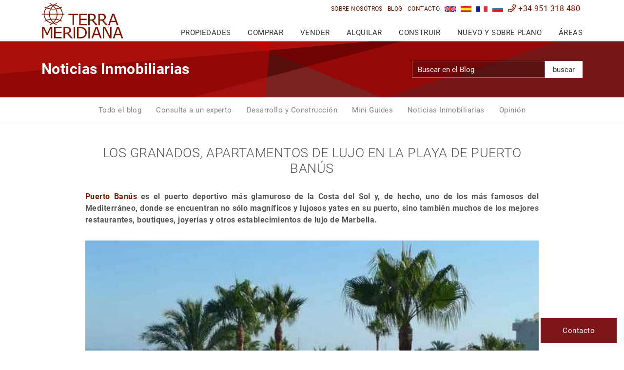

--- FILE ---
content_type: text/html;charset=UTF-8
request_url: https://www.terrameridiana.com/es/24489-los-granados-apartamentos-lujo-playa-puerto-banus.html
body_size: 11828
content:
<!DOCTYPE html>
<html lang="es">
<head>
	<meta charset="utf-8"> <meta http-equiv="X-UA-Compatible" content="IE=edge"> <meta name="viewport" content="width=device-width, initial-scale=1"> <meta name="mobile-web-app-capable" content="yes"> <link rel="shortcut icon" href="/favicon.ico" /> <meta name="apple-mobile-web-app-capable" content="yes"> <meta name="apple-mobile-web-app-status-bar-style" content="black"> <meta name="apple-mobile-web-app-title" content="Terra Meridiana"> <meta name="msapplication-TileColor" content="#00c3b3"> <link rel="preconnect" href="https://media.inmobalia.com/"> <link rel='dns-prefetch' href='https://media.inmobalia.com/' /> <style type="text/css">

/* roboto-300 - latin_cyrillic */
@font-face {
  font-family: 'Roboto';
  font-style: normal;
  font-display: swap;
  font-weight: 300;
  src: url('/src/fonts/roboto-v27-latin_cyrillic-300.eot'); /* IE9 Compat Modes */
  src: local(''),
       url('/src/fonts/roboto-v27-latin_cyrillic-300.eot?#iefix') format('embedded-opentype'), /* IE6-IE8 */
       url('/src/fonts/roboto-v27-latin_cyrillic-300.woff2') format('woff2'), /* Super Modern Browsers */
       url('/src/fonts/roboto-v27-latin_cyrillic-300.woff') format('woff'), /* Modern Browsers */
       url('/src/fonts/roboto-v27-latin_cyrillic-300.ttf') format('truetype'), /* Safari, Android, iOS */
       url('/src/fonts/roboto-v27-latin_cyrillic-300.svg#Roboto') format('svg'); /* Legacy iOS */
}

/* roboto-300italic - latin_cyrillic */
@font-face {
  font-family: 'Roboto';
  font-style: italic;
  font-display: swap;
  font-weight: 300;
  src: url('/src/fonts/roboto-v27-latin_cyrillic-300italic.eot'); /* IE9 Compat Modes */
  src: local(''),
       url('/src/fonts/roboto-v27-latin_cyrillic-300italic.eot?#iefix') format('embedded-opentype'), /* IE6-IE8 */
       url('/src/fonts/roboto-v27-latin_cyrillic-300italic.woff2') format('woff2'), /* Super Modern Browsers */
       url('/src/fonts/roboto-v27-latin_cyrillic-300italic.woff') format('woff'), /* Modern Browsers */
       url('/src/fonts/roboto-v27-latin_cyrillic-300italic.ttf') format('truetype'), /* Safari, Android, iOS */
       url('/src/fonts/roboto-v27-latin_cyrillic-300italic.svg#Roboto') format('svg'); /* Legacy iOS */
}

/* roboto-regular - latin_cyrillic */
@font-face {
  font-family: 'Roboto';
  font-style: normal;
  font-display: swap;
  font-weight: 400;
  src: url('/src/fonts/roboto-v27-latin_cyrillic-regular.eot'); /* IE9 Compat Modes */
  src: local(''),
       url('/src/fonts/roboto-v27-latin_cyrillic-regular.eot?#iefix') format('embedded-opentype'), /* IE6-IE8 */
       url('/src/fonts/roboto-v27-latin_cyrillic-regular.woff2') format('woff2'), /* Super Modern Browsers */
       url('/src/fonts/roboto-v27-latin_cyrillic-regular.woff') format('woff'), /* Modern Browsers */
       url('/src/fonts/roboto-v27-latin_cyrillic-regular.ttf') format('truetype'), /* Safari, Android, iOS */
       url('/src/fonts/roboto-v27-latin_cyrillic-regular.svg#Roboto') format('svg'); /* Legacy iOS */
}

/* roboto-italic - latin_cyrillic */
@font-face {
  font-family: 'Roboto';
  font-style: italic;
  font-display: swap;
  font-display: swap;
  font-weight: 400;
  src: url('/src/fonts/roboto-v27-latin_cyrillic-italic.eot'); /* IE9 Compat Modes */
  src: local(''),
       url('/src/fonts/roboto-v27-latin_cyrillic-italic.eot?#iefix') format('embedded-opentype'), /* IE6-IE8 */
       url('/src/fonts/roboto-v27-latin_cyrillic-italic.woff2') format('woff2'), /* Super Modern Browsers */
       url('/src/fonts/roboto-v27-latin_cyrillic-italic.woff') format('woff'), /* Modern Browsers */
       url('/src/fonts/roboto-v27-latin_cyrillic-italic.ttf') format('truetype'), /* Safari, Android, iOS */
       url('/src/fonts/roboto-v27-latin_cyrillic-italic.svg#Roboto') format('svg'); /* Legacy iOS */
}

/* roboto-700 - latin_cyrillic */
@font-face {
  font-family: 'Roboto';
  font-style: normal;
  font-display: swap;
  font-weight: 700;
  src: url('/src/fonts/roboto-v27-latin_cyrillic-700.eot'); /* IE9 Compat Modes */
  src: local(''),
       url('/src/fonts/roboto-v27-latin_cyrillic-700.eot?#iefix') format('embedded-opentype'), /* IE6-IE8 */
       url('/src/fonts/roboto-v27-latin_cyrillic-700.woff2') format('woff2'), /* Super Modern Browsers */
       url('/src/fonts/roboto-v27-latin_cyrillic-700.woff') format('woff'), /* Modern Browsers */
       url('/src/fonts/roboto-v27-latin_cyrillic-700.ttf') format('truetype'), /* Safari, Android, iOS */
       url('/src/fonts/roboto-v27-latin_cyrillic-700.svg#Roboto') format('svg'); /* Legacy iOS */
}

/* roboto-700italic - latin_cyrillic */
@font-face {
  font-family: 'Roboto';
  font-style: italic;
  font-display: swap;
  font-weight: 700;
  src: url('/src/fonts/roboto-v27-latin_cyrillic-700italic.eot'); /* IE9 Compat Modes */
  src: local(''),
       url('/src/fonts/roboto-v27-latin_cyrillic-700italic.eot?#iefix') format('embedded-opentype'), /* IE6-IE8 */
       url('/src/fonts/roboto-v27-latin_cyrillic-700italic.woff2') format('woff2'), /* Super Modern Browsers */
       url('/src/fonts/roboto-v27-latin_cyrillic-700italic.woff') format('woff'), /* Modern Browsers */
       url('/src/fonts/roboto-v27-latin_cyrillic-700italic.ttf') format('truetype'), /* Safari, Android, iOS */
       url('/src/fonts/roboto-v27-latin_cyrillic-700italic.svg#Roboto') format('svg'); /* Legacy iOS */
}

</style> <link href="/src/css/dist/bootstrap-flex.min.css?v=7" rel="stylesheet"> <link href="/src/css/dist/yamm.min.css?v=7" rel="stylesheet"> <link href="/src/css/dist/all.min.css?v=7" rel="stylesheet"> <link href="/src/css/dist/jquery.fancybox.min.css?v=7" rel="stylesheet"> <link href="/src/css/dist/slick.min.css?v=7" rel="stylesheet"> <link href="/src/css/dist/jquery.min.css?v=7" rel="stylesheet"> <link href="/src/css/dist/bootstrap-datepicker.min.css?v=7" rel="stylesheet"> <link href="/src/css/dist/royalslider.min.css?v=7" rel="stylesheet"> <link href="/src/css/dist/rs-default.min.css?v=7" rel="stylesheet"> <link href="/src/css/dist/rs-minimal-white.min.css?v=7" rel="stylesheet"> <link href="/cms/wp-content/plugins/g-business-reviews-rating/wp/css/css.min.css?v=7" rel="stylesheet"> <link href="/src/css/dist/style.min.css?v=7" rel="stylesheet"> <!--[if lt IE 9]>
  <script src="https://oss.maxcdn.com/html5shiv/3.7.2/html5shiv.min.js"></script>
  <script src="https://oss.maxcdn.com/respond/1.4.2/respond.min.js"></script>
   <style type="text/css">
      img, img.img-responsive {
     width:auto;
     height:auto;
     max-width: none;
      }
    </style>
<![endif]--> <title>Los Granados, apartamentos de lujo en la playa de Puerto Banús</title> <meta name="description" content="Es el puerto deportivo m&aacute;s glamuroso de la Costa del Sol y, de hecho, uno de los m&aacute;s famosos del Mediterr&aacute;neo, Puerto Ban&uacute;s, donde se encuentran no s&oacute;lo magn&iacute;ficos y lujosos yates en su puerto, sino tambi&eacute;n muchos de los mejores restaurantes, boutiques, joyer&iacute;as y otros establecimientos de lujo de Marbella." /> <link rel="canonical" href="https://www.terrameridiana.com/es/24489-los-granados-apartamentos-lujo-playa-puerto-banus.html" /> <link rel="alternate" hreflang="fr" href="https://www.terrameridiana.com/fr/23684-los-granados-beachside-luxury-apartments-in-puerto-banus.html" /> <link rel="alternate" hreflang="es" href="https://www.terrameridiana.com/es/24489-los-granados-apartamentos-lujo-playa-puerto-banus.html" /> <link rel="alternate" hreflang="en" href="https://www.terrameridiana.com/9238-los-granados-puerto-banus-luxury-beach-side-apartments-marbella-andalusia.html" /> <link rel="amphtml" href="https://www.terrameridiana.com/es/amp-24489-los-granados-apartamentos-lujo-playa-puerto-banus.html"/> <meta name="robots" content="index,follow,noodp,noydir" /> <meta property="fb:admins" content="699702977"/> <meta name="twitter:card" content="summary_large_image"> <meta name="twitter:site" content="@terrameridiana"> <meta name="twitter:title" content="Los Granados, apartamentos de lujo en la playa de Puerto Banús"> <meta name="twitter:description" content="Es el puerto deportivo m&aacute;s glamuroso de la Costa del Sol y, de hecho, uno de los m&aacute;s famosos del Mediterr&aacute;neo, Puerto Ban&uacute;s, donde se encuentran no s&oacute;lo magn&iacute;ficos y lujosos yates en su puerto, sino tambi&eacute;n muchos de los mejores restaurantes, boutiques, joyer&iacute;as y otros establecimientos de lujo de Marbella."> <meta name="twitter:creator" content="@terrameridiana"> <meta name="twitter:image" content="https://www.terrameridiana.com/cms/wp-content/uploads/2015/04/los_granados_puerto_banus-450x337.jpg"> <meta property="og:locale" content="es_ES" /> <meta property="og:title" content="Los Granados, apartamentos de lujo en la playa de Puerto Banús" /> <meta property="og:type" content="website" /> <meta property="og:url" content="https://www.terrameridiana.com/es/24489-los-granados-apartamentos-lujo-playa-puerto-banus.html" /> <meta property="og:image" content="https://www.terrameridiana.com/cms/wp-content/uploads/2015/04/los_granados_puerto_banus-450x337.jpg" /> <meta property="og:description" content="Es el puerto deportivo m&aacute;s glamuroso de la Costa del Sol y, de hecho, uno de los m&aacute;s famosos del Mediterr&aacute;neo, Puerto Ban&uacute;s, donde se encuentran no s&oacute;lo magn&iacute;ficos y lujosos yates en su puerto, sino tambi&eacute;n muchos de los mejores restaurantes, boutiques, joyer&iacute;as y otros establecimientos de lujo de Marbella." /> <meta property="og:site_name" content="Terra Meridiana" /> <meta name="thumbnail" content="https://www.terrameridiana.com/cms/wp-content/uploads/2015/04/los_granados_puerto_banus-450x337.jpg" /> <script src="/src/js/dist/jquery.min.js?v=7" defer></script> <script src="/src/js/dist/jquery-ui.min.js?v=7" defer></script> <script src="/src/js/dist/jquery.easing.min.js?v=7" defer></script> <script src="/src/js/dist/tether.min.js?v=7" defer></script> <script src="/src/js/dist/bootstrap.min.js?v=7" defer></script> <script src="/src/js/dist/ofi.min.js?v=7" defer></script> <script src="/src/js/dist/jquery.mmenu.all.min.js?v=7" defer></script> <script src="/src/js/dist/headroom.min.js?v=7" defer></script> <script src="/src/js/dist/jQuery.headroom.min.js?v=7" defer></script> <script src="/src/js/dist/lazysizes.min.js?v=7" defer></script> <script src="/src/js/dist/jquery-lazyload.min.js?v=7" defer></script> <script src="/src/js/dist/inm_portfolio.min.js?v=7" defer></script> <script src="/src/js/dist/inmoba.min.js?v=7" defer></script> <script src="/src/js/dist/inm.min.js?v=7" defer></script> <script src="/cms/wp-content/plugins/g-business-reviews-rating/wp/js/js.js" defer></script> <script async src="https://www.googletagmanager.com/gtag/js?id=G-5MBG0TCJQ5"></script> <script>
  window.dataLayer = window.dataLayer || [];
  function gtag(){dataLayer.push(arguments);}
  gtag('js', new Date());

  gtag('config', 'UA-73208618-1');//antiguo
  gtag('config', 'G-5MBG0TCJQ5');
</script>

</head>
<body class="blog single">
	<div class="body-wrap">
 		<header id="header">
			<div class="d-none"> <nav id="mobile-menu" class="hidden-lg-up"> <ul> <li><a href="#" rel="nofollow">Comprar</a> <ul> <li class="important"><a href="/propiedades/" class="text-normal">Buscar una propiedad</a></li> <li><a href="/propiedades/primera+linea+de+playa/">Propiedades en primera línea de playa</a></li> <li><a href="/promociones/">Últimas construcciones publicadas</a></li> <li><a href="/propiedades/lujo/">Propiedades de lujo a la venta</a></li> <li><a href="/propiedades/comunidad+cerrada/">Urbanizaciones cerradas</a></li> <li><a href="/contacto/">Solicitar un buscador de propiedades</a></li> <li><a href="#" rel="nofollow">Centro de conocimiento</a> <ul> <li><a href="/es/guias/comprador/">Lea nuestra guía del comprador</a></li> <li><a href="/es/guias/comprador/impuestos-adquisiciones/">Impuestos de compraventa en España</a></li> <li><a href="/es/guias/comprador/coste-propiedad/">Coste de la propiedad</a></li> <li><a href="/es/guias/comprador/hipotecas/">Asesoramiento sobre hipotecas en España</a></li> <li><a href="/es/guias/comprador/transferencias-de-dinero/">Transferir dinero</a></li> <li><a href="/es/guias/comprador/inspecciones-propiedades/">Tasaciones de inmuebles en España</a></li> <li><a href="/es/guias/comprador/por-que-es-conveniente-utilizar-un-unico-agente/">Por qué tiene sentido usar solo un agente</a></li> </ul> </li> <li><a href="#" rel="nofollow">Servicios Postventa</a> <ul> <li><a href="/es/post-venta/reformas-del-hogar/">Renovaciones inmobiliarias</a></li> <li><a href="/es/post-venta/diseno-de-interiores/">Diseño de interiores</a></li> <li><a href="/es/post-venta/asegurar-su-hogar/">Asegurar su hogar</a></li> <li><a href="/es/post-venta/conectarse-suministros-publicos/">Conexión a suministros</a></li> <li><a href="/es/post-venta/administracion-propiedades/">Gestión de propiedades</a></li> </ul> </li> </ul> </li> <li> <a href="#" rel="nofollow">Vender</a> <ul> <li class="important"><a href="/es/evalue-su-propiedad/">Tase su propiedad</a></li> <li><a href="/es/guias/vendedores/">Lea nuestra guía del vendedor</a></li> <li><a href="/es/guias/vendedores/impuestos-ventas/">Impuestos y gastos de venta</a></li> <li><a href="/es/guias/vendedores/procedimiento-venta/">Procedimiento de venta</a></li> <li><a href="/es/guias/vendedores/documentacion-necesaria/">Documentos necesarios</a></li> <li><a href="/es/guias/vendedores/tasas-contratos/">Tarifas y contratos</a></li> <li><a href="/es/guias/vendedores/venta-satisfactoria/">Consejos para una venta de éxito</a></li> <li><a href="#" rel="nofollow">Por qué elegir Terra Meridiana</a> <ul> <li><a href="/es/sobre-nosotros/">Más información sobre Terra Meridiana</a></li> <li><a href="/es/comercializar-propiedad/">Liste su propiedad con Terra Meridiana</a></li> <li><a href="/es/fotografia-propiedad/">Hacer fotos de su propiedad</a></li> <li><a href="/es/beneficios-exclusividad/">Beneficios de la exclusividad con TM</a></li> <li><a href="/propiedades/vendidas/">Vendido por Terra Meridiana</a></li> </ul> </li> </ul> </li> <li><a href="#" rel="nofollow">Alquilar</a> <ul> <li class="important"><a href="/alquileres/" class="text-normal">Buscar una propiedad en alquiler</a></li> <li><a href="/alquileres/corta+temporada/">Alquileres corta temporada</a></li> <li><a href="/alquileres/larga+temporada/">Alquileres larga temporada</a></li> <li><a href="/contacto/">Solicitar un buscador de alquileres</a></li> <li><a href="#" rel="nofollow">Información para Propietarios</a> <ul> <li><a href="/es/guias/propietarios-alquileres/">Guía de propietarios para alquileres a largo plazo</a></li> <li><a href="/es/guias/propietarios-alquileres-corta-temporada/">Guía de propietarios para alquileres de corta temporada</a></li> <li><a href="/es/guias/propietarios-alquileres/lista-control/">Lista de control de alquileres para propietarios</a></li> <li><a href="/es/guias/propietarios-alquileres/seguro/">Asegurando su propiedad para alquiler</a></li> <li><a href="/es/guias/propietarios-alquileres/impuestos/">Impuestos y tasas para los propietarios</a></li> </ul> </li> <li><a href="#" rel="nofollow">Información para Inquilinos</a> <ul> <li><a href="/es/post-venta/reformas-del-hogar/">Renovaciones inmobiliarias</a></li> <li><a href="/es/guias/inquilino-alquileres/">Guía de inquilino para alquileres a largo plazo</a></li> <li><a href="/es/guias/inquilino-alquileres/lista-control/">Lista de control para inquilinos</a></li> <li><a href="/es/guias/inquilino-alquileres/asegurar/">Asegurar una propiedad alquilada</a></li> </ul> </li> </ul> </li> <li> <a href="#" rel="nofollow">Construir</a> <ul> <li class="important"><a href="/contacto/">Preguntar a un experto</a></li> <li><a href="/es/guias/construir/">Cuando construir es mejor que comprar</a></li> <li><a href="/es/guias/construir/comprar-parcela/">Comprar un terreno</a></li> <li><a href="/es/guias/construir/elegir-arquitecto/">Elegir un arquitecto</a></li> <li><a href="/es/guias/construir/como-elegir-constructor/">Elegir un constructor</a></li> <li><a href="/es/guias/construir/licencias-construccion/">Permisos de construcción</a></li> <li><a href="/es/guias/construir/gestion-proyectos/">Gestión de proyectos</a></li> <li><a href="/es/guias/construir/defectos-construccion-revision/">Defectos y problemas de construcción</a></li> <li><a href="/es/casestudies/">Ver todos los casos prácticos</a></li> <li><a href="/propiedades/oportunidades+construccion/">Oportunidades de construcción</a></li> </ul> </li> <li> <a href="#" rel="nofollow">Nuevo y sobre plano</a> <ul> <li class="important"><a href="/promociones/">Buscar proyectos en construcción</a></li> <li><a href="/propiedades/oportunidades+construccion/">Oportunidades de construcción</a></li> <li><a href="#" rel="nofollow">Proyectos en construcción destacados</a> <ul> </ul> </li> <li class="important"><span class="mm-title">Últimos Proyectos en Construcción</span></li> <li><a href="https://www.terrameridiana.com/des-501-00123G_finca+cortesin-casares.html">Green 10 de Finca Cortesin</a></li> <li><a href="https://www.terrameridiana.com/des-501-00121G_benahavis.html">Vista Lago Residences</a></li> </ul> </li> <li> <a href="#" rel="nofollow">Áreas</a> <ul> <li><a href="/es/zonas/">Ver las guías de las principales ubicaciones</a></li> <li> <a href="#" rel="nofollow">Guías de las principales áreas</a> <ul> <li><a href="/es/zonas/benahavis/">Guía de Benahavís</a></li> <li><a href="/es/zonas/casares/">Guía de Casares</a></li> <li><a href="/es/zonas/estepona/">Guía de Estepona</a></li> <li><a href="/es/zonas/gaucin/">Guía de Gaucín</a></li> <li><a href="/es/zonas/manilva/">Guía de Manilva</a></li> <li><a href="/es/zonas/marbella/">Guía de Marbella</a></li> <li><a href="/es/zonas/ronda/">Guía de Ronda</a></li> <li><a href="/es/zonas/sotogrande/">Guía de Sotogrande</a></li> </ul> </li> <li> <span class="mobile-map"> <div class="guide-map"> <img class="lazyload" src="[data-uri]" data-src="/src/images/guidesmap.jpg" usemap="#image-map" alt="Costa del Sol - Ver las guías de las principales ubicaciones"> <map name="image-map"> <area title="Guía de Ronda" href="/es/zonas/ronda/" coords="254,33,13" shape="circle"> <area title="Guía de Gaucín" href="/es/zonas/gaucin/" coords="160,186,13" shape="circle"> <area title="Guía de Casares" href="/es/zonas/casares/" coords="190,233,13" shape="circle"> <area title="Guía de Manilva" href="/es/zonas/manilva/" coords="215,281,13" shape="circle"> <area title="Guía de Sotogrande" href="/es/zonas/sotogrande/" coords="188,338,13" shape="circle"> <area title="Guía de Estepona" href="/es/zonas/estepona/" coords="263,244,13" shape="circle"> <area title="Guía de Benahavís" href="/es/zonas/benahavis/" coords="318,182,13" shape="circle"> <area title="Guía de Marbella" href="/es/zonas/marbella/" coords="397,191,13" shape="circle"> </map> </div> <span class="map-text">Haga clic en cada ubicación para descubrir información sobre la zona</span> </span> </li> </ul> </li> <li> <a href="/es/blog/">Blog</a> </li> <li> <a href="/es/sobre-nosotros/">Sobre nosotros</a> </li> <li> <a href="/contacto/">Contacto</a> </li> <li class="nav-item inm_pfl_list"> <a class="pfl_label" href="/portfolio-es/" rel="nofollow"><span class="pfl_num ml-1 mr-1"> </span><span class="inm_pfl_list_plural"> propiedades guardadas</span><span class="inm_pfl_list_singular"> propiedad seleccionada</span></a> </li> <li class="bottom-Link langs d-flex justify-content-center"> <a class="nav-link" href="https://www.terrameridiana.com/9238-los-granados-puerto-banus-luxury-beach-side-apartments-marbella-andalusia.html" title="Los Granados, beachside luxury apartments in Puerto Banús"> <img alt="English" class="flags" src="/src/images/en.jpg"> </a> <a class="nav-link" href="https://www.terrameridiana.com/es/24489-los-granados-apartamentos-lujo-playa-puerto-banus.html" title="Los Granados, apartamentos de lujo en la playa de Puerto Banús"> <img alt="Español" class="flags" src="/src/images/es.jpg"> </a> <a class="nav-link" href="https://www.terrameridiana.com/fr/23684-los-granados-beachside-luxury-apartments-in-puerto-banus.html" title="Los Granados, appartements de luxe en front de mer à Puerto Banus"> <img alt="Français" class="flags" src="/src/images/fr.jpg"> </a> <a class="nav-link" href="/ru/blog/" title="Последние новости в нашем блоге"> <img alt="Русский" class="flags" src="/src/images/ru.jpg"> </a> <li class="bottom-Link"> <a href="tel:+34951318480" rel="nofollow"><i class="far fa-phone"></i>+34 951 318 480</a> </li> </ul> </nav> </div> <nav class="preheader hidden-md-down"> <div class="container"> <ul class="list-inline text-right d-flex justify-content-end m-0 relative"> <li class="nav-item inm_pfl_list"> <a class="pfl_label" href="/portfolio-es/" rel="nofollow"><span class="pfl_num ml-1 mr-1"> </span><span class="inm_pfl_list_plural"> propiedades guardadas</span><span class="inm_pfl_list_singular"> propiedad seleccionada</span></a> </li> <li class="nav-item"> <a class="nav-link grey" href="/es/sobre-nosotros/">Sobre nosotros</a> </li> <li class="nav-item"> <a class="nav-link grey" href="/es/blog/">Blog</a> </li> <li class="nav-item"> <a class="nav-link grey" href="/contacto/">Contacto</a> </li> <li class="nav-item lang"> <a class="nav-link" href="https://www.terrameridiana.com/9238-los-granados-puerto-banus-luxury-beach-side-apartments-marbella-andalusia.html" title="Los Granados, beachside luxury apartments in Puerto Banús"> <img alt="English" class="flags" src="/src/images/en.jpg"> </a> </li> <li class="nav-item lang"> <a class="nav-link" href="https://www.terrameridiana.com/es/24489-los-granados-apartamentos-lujo-playa-puerto-banus.html" title="Los Granados, apartamentos de lujo en la playa de Puerto Banús"> <img alt="Español" class="flags" src="/src/images/es.jpg"> </a> </li> <li class="nav-item lang"> <a class="nav-link" href="https://www.terrameridiana.com/fr/23684-los-granados-beachside-luxury-apartments-in-puerto-banus.html" title="Los Granados, appartements de luxe en front de mer à Puerto Banus"> <img alt="Français" class="flags" src="/src/images/fr.jpg"> </a> </li> <li class="nav-item lang"> <a class="nav-link" href="/ru/blog/" title="Последние новости в нашем блоге"> <img alt="Русский" class="flags" src="/src/images/ru.jpg"> </a> </li> <li class="nav-item header-tel"> <a class="nav-link" href="tel:+34951318480" rel="nofollow"><i class="far fa-phone"></i> +34 951 318 480</a> </li> </ul> </div> </nav> <nav class="postheader navbar yamm"> <div class="container"> <a class="navbar-brand" href="/es/"> <img src="/src/images/terrameridiana-tl.svg" alt="Terra Meridiana Real Estate"> </a> <button id="searchLauncher" class="searchLauncher hidden-lg-up" type="button" data-target="/propiedades/"> <i class="fa fa-search"></i> </button> <button id="menuLauncher" class="hamburger hamburger--collapse hidden-lg-up" type="button"> <span class="hamburger-box"> <span class="hamburger-inner"></span> </span> <span class="badge pfl_mob hidden-lg-up">0</span> </button> <ul id="desktop-menu" class="nav navbar-nav"> <li class="nav-item"> <a class="nav-link" href="/propiedades/">Propiedades</a> </li> <li class="nav-item dropdown yamm-fw"> <a id="test" class="nav-link dropdown-toggle" href="#" rel="nofollow" data-toggle="dropdown" aria-haspopup="true" aria-expanded="false">Comprar</a> <div class="dropdown-menu"> <div class="row"> <div class="col-lg-4 menu-bkg"> <div class="menu-bkg-top search"> <strong class="big-title text-capitalize">buscar <br> propiedad</strong> <a class="btn btn-primary btn-image" href="/propiedades/">Buscar una propiedad</a> </div> <div class="menu-bkg-bottom"> <a class="text-uppercase" href="/propiedades/primera+linea+de+playa/">Propiedades en primera línea de playa</a> <a class="text-uppercase" href="/propiedades/lujo/">Propiedades de lujo a la venta</a> <a class="text-uppercase" href="/propiedades/comunidad+cerrada/">Urbanizaciones cerradas</a> <a class="text-uppercase" href="/contacto/">Preguntar a un experto</a> <div class="lister-box d-flex"> <div> <img class="imageFit" src="/src/images/lister/theo-adam.jpg" loading="lazy" alt="Adam & Theodora"> </div> <div class="d-flex flex-column p-2 p-xl-3"> <strong>Adam & Theodora</strong> <span>Consultores inmobiliarios</span> <a class="text-capitalize" href="mailto:info@terrameridiana.com" rel="nofollow"><i class="far fa-at"></i> E-mail</a> <a href="tel:+34951318480" rel="nofollow"><i class="far fa-phone"></i> +34 951 318 480</a> </div> </div> </div> </div> <div class="col-lg-4"> <div class="p-4 p-xl-5"> <strong class="big-title">Centro de conocimiento</strong> <a class="text-uppercase" href="/es/guias/comprador/">Lea nuestra guía del comprador</a> <p>Guía rápida en 10 sencillos pasos para comprar una propiedad en España, centrada en la Costa del Sol</p> <p>Descubra otros factores importantes a la hora de comprar una propiedad en España.</p> <a href="/es/guias/comprador/impuestos-adquisiciones/">Impuestos de compraventa en España</a> <a href="/es/guias/comprador/coste-propiedad/">Coste de la propiedad</a> <a href="/es/guias/comprador/hipotecas/">Asesoramiento sobre hipotecas en España</a> <a href="/es/guias/comprador/transferencias-de-dinero/">Transferir dinero</a> <a href="/es/guias/comprador/inspecciones-propiedades/">Tasaciones de inmuebles en España</a> <a href="/es/guias/comprador/por-que-es-conveniente-utilizar-un-unico-agente/">Por qué tiene sentido usar solo un agente</a> </div> </div> <div class="col-lg-4"> <div class="p-4 p-xl-5"> <strong class="big-title">Servicios Postventa</strong> <p>Podemos ayudarle de muchas maneras. Nuestro personal cualificado y una red de colaboradores con muchos años de experiencia lo hacen posible.</p> <a href="/es/post-venta/reformas-del-hogar/">Renovaciones inmobiliarias</a> <a href="/es/post-venta/diseno-de-interiores/">Diseño de interiores</a> <a href="/es/post-venta/asegurar-su-hogar/">Asegurar su hogar</a> <a href="/es/post-venta/conectarse-suministros-publicos/">Conexión a suministros</a> <a href="/es/post-venta/administracion-propiedades/">Gestión de propiedades</a> </div> </div> </div> </div> </li> <li class="nav-item dropdown yamm-fw"> <a class="nav-link dropdown-toggle" href="#" rel="nofollow" data-toggle="dropdown" aria-haspopup="true" aria-expanded="false">Vender</a> <div class="dropdown-menu"> <div class="row"> <div class="col-lg-4 menu-bkg"> <div class="menu-bkg-top value"> <strong class="big-title">Tasar mi <br> propiedad</strong> <a class="btn btn-primary" href="/es/evalue-su-propiedad/">Tase su propiedad</a> </div> <div class="menu-bkg-bottom"> <p>Consulte nuestro centro de conocimiento con información útil para la venta. Si necesita ayuda o no encuentra lo que busca, <a class="d-inline text-underline text-lowercase" href="/contacto/">Contacto</a></p> <div class="lister-box d-flex"> <div> <img class="imageFit" src="/src/images/lister/alex.jpg" loading="lazy" alt="Alex Salazar | Consultor inmobiliario"> </div> <div class="d-flex flex-column p-2 p-xl-3"> <strong>Alex</strong> <span>Consultor inmobiliario</span> <a class="text-capitalize" href="mailto:alex@terrameridiana.com" rel="nofollow"><i class="far fa-at"></i> E-mail</a> <a href="tel:+34951318480" rel="nofollow"><i class="far fa-phone"></i>  +34 951 318 480</a> </div> </div> </div> </div> <div class="col-lg-4"> <div class="p-4 p-xl-5"> <strong class="big-title">Centro de conocimiento</strong> <a class="text-uppercase" href="/es/guias/vendedores/">Lea nuestra guía del vendedor</a> <p>Una guía clara con los puntos cruciales que debe conocer para vender su propiedad en España.</p> <a href="/es/guias/vendedores/impuestos-ventas/">Impuestos y gastos de venta</a> <a href="/es/guias/vendedores/procedimiento-venta/">Procedimiento de venta</a> <p>Evite sorpresas después de vender su casa en la Costa del Sol.</p> <a href="/es/guias/vendedores/documentacion-necesaria/">Documentos necesarios</a> <a href="/es/guias/vendedores/tasas-contratos/">Tarifas y contratos</a> <a href="/es/guias/vendedores/venta-satisfactoria/">Consejos para una venta de éxito</a> </div> </div> <div class="col-lg-4"> <div class="p-4 p-xl-5"> <strong class="big-title">Por qué elegir Terra Meridiana</strong> <p>Elegir el agente inmobiliario adecuado para vender su propiedad en la Costa del Sol suele ser sinónimo de un proceso de venta más rápido, seguro e informado. Hemos trabajado con cientos de expropietarios en las últimas décadas en la Costa del Sol.</p> <a href="/es/sobre-nosotros/">Más información sobre Terra Meridiana</a> <a href="/es/comercializar-propiedad/">Liste su propiedad con Terra Meridiana</a> <a href="/es/fotografia-propiedad/">Hacer fotos de su propiedad</a> <a href="/es/beneficios-exclusividad/">Beneficios de la exclusividad con TM</a> </div> </div> </div> </div> </li> <li class="nav-item dropdown yamm-fw"> <a class="nav-link dropdown-toggle" href="#" rel="nofollow" data-toggle="dropdown" aria-haspopup="true" aria-expanded="false">Alquilar</a> <div class="dropdown-menu"> <div class="row"> <div class="col-lg-4 menu-bkg"> <div class="menu-bkg-top search"> <strong class="big-title text-capitalize">buscar <br>alquiler</strong> <a class="btn btn-primary btn-image" href="/alquileres/">Buscar una propiedad en alquiler</a> </div> <div class="menu-bkg-bottom"> <a class="text-uppercase" href="/alquileres/corta+temporada/">Alquileres corta temporada</a> <a class="text-uppercase" href="/alquileres/larga+temporada/">Alquileres larga temporada</a> <div class="lister-box d-flex"> <div> <img class="imageFit" src="/src/images/lister/alex.jpg" loading="lazy" alt="Alex Salazar | Consultor inmobiliario"> </div> <div class="d-flex flex-column p-2 p-xl-3"> <strong>Alex</strong> <span>Especialista en alquileres</span> <a class="text-capitalize" href="mailto:alex@terrameridiana.com" rel="nofollow"><i class="far fa-at"></i> E-mail</a> <a href="tel:+34951318480" rel="nofollow"><i class="far fa-phone"></i>  +34 951 318 480</a> </div> </div> </div> </div> <div class="col-lg-4"> <div class="p-4 p-xl-5"> <strong class="big-title">Información para Propietarios</strong> <p>En esta guía se abordan muchas de las preguntas más comunes que se plantean los propietarios e inversores, y se ofrecen consejos útiles para ayudarle a decidir si alquilar su propiedad.</p> <a class="text-uppercase" href="/es/guias/propietarios-alquileres/">Guía de propietarios para alquileres a largo plazo</a> <a href="/es/guias/propietarios-alquileres-corta-temporada/">Guía de propietarios para alquileres de corta temporada</a> <a href="/es/guias/propietarios-alquileres/lista-control/">Lista de control de alquileres para propietarios</a> <a href="/es/guias/propietarios-alquileres/seguro/">Asegurando su propiedad para alquiler</a> <a href="/es/guias/propietarios-alquileres/impuestos/">Impuestos y tasas para los propietarios</a> </div> </div> <div class="col-lg-4"> <div class="p-4 p-xl-5"> <strong class="big-title">Información para Inquilinos</strong> <p>Si alquila una propiedad en España como su residencia permanente o está pensando en mudarse para vivir a tiempo completo pero no quiere comprar (todavía), esta guía práctica puede ayudarle a alquilar su próxima casa. </p> <a href="/es/guias/inquilino-alquileres/">Guía de inquilino para alquileres a largo plazo</a> <a href="/es/guias/inquilino-alquileres/lista-control/">Lista de control para inquilinos</a> <a href="/es/guias/inquilino-alquileres/asegurar/">Asegurar una propiedad alquilada</a> </div> </div> </div> </div> </li> <li class="nav-item dropdown yamm-fw"> <a class="nav-link dropdown-toggle" href="#" rel="nofollow" data-toggle="dropdown" aria-haspopup="true" aria-expanded="false">Construir</a> <div class="dropdown-menu"> <div class="row"> <div class="col-md-4 menu-bkg"> <div class="menu-bkg-top green"> <strong class="big-title">¿Construir o <br> comprar?</strong> <p class="mb-3">Construir su casa en la Costa del Sol en lugar de comprar una ya construida es una decisión muy personal que requiere el asesoramiento de un especialista en la zona.</p> <a href="/es/guias/construir/">Leer: Cuando construir es mejor que comprar</a> </div> <div class="menu-bkg-bottom green"> <p>Hemos gestionado con éxito algunos proyectos increíbles en la Costa del Sol</p> <div class="lister-box d-flex"> <div> <img class="imageFit" src="/src/images/lister/adam.jpg" loading="lazy" alt="Adam Neale"> </div> <div class="d-flex flex-column p-2 p-xl-3"> <strong class="mb-3">¿Quiere invertir?</strong> <a href="/propiedades/oportunidades+construccion/">Visite nuestra selección de oportunidades en construcción</a> </div> </div> </div> </div> <div class="col-md-3"> <div class="p-4 p-xl-5"> <strong class="big-title">Centro de conocimiento</strong> <p>Con la orientación adecuada, construir su casa en la Costa del Sol puede ser muy satisfactorio.</p> <a href="/es/guias/construir/comprar-parcela/">Comprar un terreno</a> <a href="/es/guias/construir/elegir-arquitecto/">Elegir un arquitecto</a> <a href="/es/guias/construir/como-elegir-constructor/">Elegir un constructor</a> <a href="/es/guias/construir/licencias-construccion/">Permisos de construcción</a> <a href="/es/guias/construir/gestion-proyectos/">Gestión de proyectos</a> <a href="/es/guias/construir/defectos-construccion-revision/">Defectos y problemas de construcción</a> <a href="/es/guias/construir/">Cuando construir es mejor que comprar</a> <a href="/propiedades/oportunidades+construccion/">Oportunidades de construcción</a> </div> </div> <div class="col-md-5"> <div class="p-4 p-xl-5"> <strong class="big-title">Últimos Proyectos</strong> <div class="card-block mb-5"> <div class="card"> <a class="card-image" href="https://www.terrameridiana.com/es/casestudies/reform-of-a-villa-in-nueva-andalucia/"> <img class="imageFit wp-post-image" src="https://www.terrameridiana.com/cms/wp-content/uploads/2023/09/879a0c60-568e-436f-b634-3ec71205b47b-1-737x415.jpg" loading="lazy" alt="Reforma de una villa en Nueva Andalucia" > </a> <div class="card-block"> <a href="https://www.terrameridiana.com/es/casestudies/reform-of-a-villa-in-nueva-andalucia/">Reforma de una villa en Nueva Andalucia</a> </div> </div> <div class="card"> <a class="card-image" href="https://www.terrameridiana.com/es/casestudies/hotel-calle-caridad/"> <img class="imageFit wp-post-image" src="https://www.terrameridiana.com/cms/wp-content/uploads/2022/04/img-1517-737x553.jpg" loading="lazy" alt="Hotel Calle Caridad" > </a> <div class="card-block"> <a href="https://www.terrameridiana.com/es/casestudies/hotel-calle-caridad/">Hotel Calle Caridad</a> </div> </div> </div> <a class="case_link d-inline btn btn-default p-3" href="/es/casestudies/"><i class="fal fa-eye mr-2"></i>Ver todos los casos prácticos</a> </div> </div> </div> </div> </li> <li class="nav-item dropdown yamm-fw"> <a class="nav-link dropdown-toggle" href="#" rel="nofollow" data-toggle="dropdown" aria-haspopup="true" aria-expanded="false">Nuevo y sobre plano</a> <div class="dropdown-menu"> <div class="row"> <div class="col-lg-4 menu-bkg"> <div class="menu-bkg-top yellow dev"> <strong class="big-title">Nuevo y <br> sobre plano</strong> <a class="btn btn-primary btn-image" href="/promociones/">Buscar proyectos en construcción</a> </div> <div class="menu-bkg-bottom yellow"> <p>Échele un vistazo a nuestra selección de propiedades nuevas y sobre plano. Si necesita ayuda o no encuentra lo que busca, <a class="d-inline text-underline text-lowercase" href="/contacto/">Contacto</a>:</p> <div class="lister-box d-flex"> <div> <img class="imageFit" src="/src/images/lister/sandra.jpg" loading="lazy" alt="Sandra El Kholti | Especialista en nuevas construcciones"> </div> <div class="d-flex flex-column p-2 p-xl-3"> <strong>Sandra</strong> <span>Especialista en nuevas construcciones</span> <a class="text-capitalize" href="mailto:sandra@terrameridiana.com" rel="nofollow"><i class="far fa-at"></i> E-mail</a> <a href="tel:+34951318480" rel="nofollow"><i class="far fa-phone"></i>  +34 951 318 480</a> </div> </div> </div> </div> <div class="col-md-3"> <div class="p-4 p-xl-5"> <strong class="big-title">Proyectos en construcción destacados</strong> </div> </div> <div class="col-md-5"> <div class="p-4 p-xl-5"> <strong class="big-title">Últimos Proyectos en Construcción</strong> <div class="card-block"> <div class="card"> <a class="card-image" href="https://www.terrameridiana.com/des-501-00123G_finca+cortesin-casares.html"> <img class="imageFit" src="//media.inmobalia.com/imgV1/B98Le8~d7Me_g_Cb7evKLc8Ub9TmZqIjPjXwA8plZtYYk0Rm6EHQLY1v5ds_cUhJwIc1f9Oj7XvxIUKKjZat6r~[base64].jpg" loading="lazy" alt="Green 10 de Finca Cortesin"/> </a> <div class="card-block"> <a href="https://www.terrameridiana.com/des-501-00123G_finca+cortesin-casares.html">Green 10 de Finca Cortesin</a> <p>Nueva comunidad de villas de lujo dentro del complejo de 5 ...</p> </div> </div> <div class="card"> <a class="card-image" href="https://www.terrameridiana.com/des-501-00121G_benahavis.html"> <img class="imageFit" src="//media.inmobalia.com/imgV1/B98Le8~d7Me_g_Cb7evKLc8Ub9TmZqIjPjXwA8plZtYYk0Rm6EHQLY1v5ds_cUhJwIc1f9Oj7XvxIUKKjZat6r~CMYBTsnyE2mZgPUdPv9Fr~HBP2Bc70qb417hWD4adHwV048QJ0WvqEhLe2wbE_RHfVQ~E701u19_KWFLAXH2~WfVe1p2WJuLNVk_JVCXUgTysZzddsq4LDXT3rLFMUO3tWA9ansfdf95EaYyqDFz91qUB75u5gnbMbshBSG22EPBJXgFuUGmi03uecTRjQs9qah9yB~0LSX3_fcyEqHolTTF8IE1bAI8gJouiichR.jpg" loading="lazy" alt="Vista Lago Residences"/> </a> <div class="card-block"> <a href="https://www.terrameridiana.com/des-501-00121G_benahavis.html">Vista Lago Residences</a> <p>Una nueva promoción de lujo de 18 elegantes casas en ...</p> </div> </div> </div> <a href="/promociones/">Ver todas las nuevas construcciones</a> </div> </div> </div> </div> </li> <li class="nav-item dropdown yamm-fw"> <a class="nav-link dropdown-toggle" href="#" rel="nofollow" data-toggle="dropdown" aria-haspopup="true" aria-expanded="false">Áreas</a> <div class="dropdown-menu"> <div class="row d-flex"> <div class="col-md-4 col-xl-3 menu-bkg"> <div class="menu-bkg-top"> <strong class="big-title">Explorar <br> la Costa del Sol</strong> <p class="mb-3">¡Ubicación, ubicación, ubicación! Elegir la ubicación correcta es el primer paso para encontrar la propiedad adecuada y una parte clave de nuestro servicio único de búsqueda de propiedades.</p> <a class="btn btn-primary" href="/es/zonas/">Ver las guías de las principales ubicaciones</a> </div> <div class="menu-bkg-bottom"> <a href="/contacto/">Preguntar a un experto</a> </div> </div> <div class="col-md-8 col-xl-9 column-map relative"> <div class="guide-map"> <img class="lazyload" src="[data-uri]" data-src="/src/images/guidesmap.jpg" usemap="#image-map" alt="Costa del Sol - Ver las guías de las principales ubicaciones"> <map name="image-map"> <area target="" title="Guía de Ronda" href="/es/zonas/ronda/" coords="254,33,13" shape="circle"> <area title="Guía de Gaucín" href="/es/zonas/gaucin/" coords="160,186,13" shape="circle"> <area title="Guía de Casares" href="/es/zonas/casares/" coords="190,233,13" shape="circle"> <area title="Guía de Manilva" href="/es/zonas/manilva/" coords="215,281,13" shape="circle"> <area title="Guía de Sotogrande" href="/es/zonas/sotogrande/" coords="188,338,13" shape="circle"> <area title="Guía de Estepona" href="/es/zonas/estepona/" coords="263,244,13" shape="circle"> <area title="Guía de Benahavís" href="/es/zonas/benahavis/" coords="318,182,13" shape="circle"> <area title="Guía de Marbella" href="/es/zonas/marbella/" coords="397,191,13" shape="circle"> </map> <span class="map-text">Haga clic en cada ubicación para descubrir información sobre la zona</span> </div> </div> </div> </div> </li> </ul> </div> </nav>		</header>
	<main class="catid-propertynews">
		<div class="search-blog">
			<div class="container">
				<div class="row">
					<div class="col-md-6 col-lg-7 col-xl-8">
						<h2 class="post-title">Noticias Inmobiliarias</h2>
					</div>
					<div class="col-md-6 col-lg-5 col-xl-4">
						<form autocomplete="off" role="search" method="get" id="wpsearchform" data-href="/es/search/" action="/es/" class="searchblog form-inline">
	<div class="input-group">
		<input type="hidden" name="lang" value="es"/>
		<input required class="form-control rounded-0" name="s" type="text" id="reftags" placeholder="Buscar en el Blog" data-default="Buscar en el Blog" data-change="Marbella">
		<button class="btn btn-default">buscar</button>
	</div>
</form>
					</div>
				</div>
			</div>
		</div>
		<div class="categories-wrap d-flex justify-content-center">
	<ul class="categories list-unstyled d-flex justify-content-center flex-wrap">
		<li class="cat-item">
			<a href="/es/blog/">Todo el blog</a>
		</li>
			<li class="cat-item cat-item-2562"><a href="https://www.terrameridiana.com/es/cat/consulta-experto/">Consulta a un experto</a>
</li>
	<li class="cat-item cat-item-2559"><a href="https://www.terrameridiana.com/es/cat/desarrollo-construccion/">Desarrollo y Construcción</a>
</li>
	<li class="cat-item cat-item-2382"><a href="https://www.terrameridiana.com/es/cat/miniguides-es/">Mini Guides</a>
</li>
	<li class="cat-item cat-item-1494"><a href="https://www.terrameridiana.com/es/cat/noticias-inmobiliarias/">Noticias Inmobiliarias</a>
</li>
	<li class="cat-item cat-item-2572"><a href="https://www.terrameridiana.com/es/cat/opinion-es/">Opinión</a>
</li>
	</ul>
</div>		<div class="container smaller main_content_text">
			<h1>Los Granados, apartamentos de lujo en la playa de Puerto Banús</h1>
			<p><strong><a href="https://www.terrameridiana.com/propiedades/marbella+-+puerto+banus/">Puerto Banús</a> es el puerto deportivo más glamuroso de la Costa del Sol y, de hecho, uno de los más famosos del Mediterráneo, donde se encuentran no sólo magníficos y lujosos yates en su puerto, sino también muchos de los mejores restaurantes, boutiques, joyerías y otros establecimientos de lujo de Marbella.</strong></p>
<p><img decoding="async" class="aligncenter wp-image-511 size-full img-fluid" src="https://www.terrameridiana.com/cms/wp-content/uploads/2013/02/los_granados_puerto_banus.jpg" alt="Los Granados, apartamentos de lujo en la playa de Puerto Banus" width="600" height="450" /></p>
<p>Puerto Banús es un epicentro de la hostelería, compras y vida nocturna, con una exclusiva zona residencial compuesta por apartamentos de lujo, áticos e incluso villas que se extienden a lo largo de la costa para ofrecer propiedades de primera línea de playa a la venta en <a href="https://www.terrameridiana.com/es/zonas/marbella/">Marbella</a>.</p>
<p>Tanto para los residentes como para los visitantes de temporada, Los Granados en Puerto Banús es un gran lugar para utilizar como base para disfrutar de todas las actividades que se ofrecen en la zona. En primer lugar, la ubicación no puede ser mejorada, con el complejo de lujo adyacente a la playa de Puerto Banús y a pocos minutos a pie del puerto. En segundo lugar, tanto las instalaciones privadas como las compartidas son simplemente excepcionales en Los Granados.</p>
<p>Los apartamentos de la planta baja tienen una piscina privada, un pequeño jardín y una terraza elevada desde la que se pueden disfrutar de las vistas al mar Mediterráneo. En el interior hay dos o tres grandes dormitorios con igual número de lujosos baños, mientras que las cocinas están equipadas con accesorios de primera calidad y hay un lavadero independiente. El salón y el comedor son amplios y cuentan con una puerta corrediza que da a la espaciosa terraza con excelentes vistas al mar.</p>
<p>Los servicios comunes incluyen piscinas interiores y exteriores, jardines tropicales, seguridad las 24 horas del día, aparcamiento directamente junto a los apartamentos, una sala de juegos, un gimnasio y un restaurante. Un apartamento en Los Granados representa claramente una gran inversión inmobiliaria en la Costa del Sol, lo que explica por qué este complejo de primera línea de playa en Puerto Banús es tan solicitado.</p>
<p>Originalmente escrito en febrero de 2013 y actualizado por Adam Neale en octubre de 2018</p>
<p>&nbsp;</p>
								<script type="application/ld+json">
					{
						"@context": "http://schema.org",
						"@type": "NewsArticle",
						"mainEntityOfPage":{
							"@type":"WebPage",
							"@id":"https://www.terrameridiana.com/es/24489-los-granados-apartamentos-lujo-playa-puerto-banus.html"
						},

						"headline": "Los Granados, apartamentos de lujo en la playa de Puerto Banús",
						"image": {
							"@type": "ImageObject",
							"url": "https://www.terrameridiana.com/cms/wp-content/uploads/2015/04/los_granados_puerto_banus-450x337.jpg",
							"height": 337,
							"width": 450						},
						"datePublished": "2020-08-19T16:10:39+02:00",
						"dateModified": "2023-03-10T12:43:09+01:00",
						"author": {
							"@type": "Person",
							"name": "Alex Salazar"
						},
						"publisher": {
							"@type": "Organization",
							"name": "Terra Meridiana Real Estate",
							"logo": {
								"@type": "ImageObject",
								"url": "https://www.terrameridiana.com/src/images/social-logo.png",
								"width": 600,
								"height": 60
							}
						},
						"description": "Es el puerto deportivo más glamuroso de la Costa del Sol y, de hecho, uno de los más famosos del Mediterráneo, Puerto Banús, donde se encuentran no sólo magníficos y lujosos yates en su puerto, sino también muchos de los mejores restaurantes, boutiques, joyerías y otros establecimientos de lujo de Marbella."
					}
					</script>
							<p class="mt-5">
				Por Alex Salazar | Noticias Inmobiliarias | 19 agosto 2020			</p>
			<ul class="social">
				<li class="title">Compartir Propiedad</li>
				<li><a href="https://www.facebook.com/sharer.php?u=https%3A%2F%2Fwww.terrameridiana.com%2Fes%2F24489-los-granados-apartamentos-lujo-playa-puerto-banus.html" target="_blank" rel="noopener nofollow" title="Facebook" onclick="javascript:window.open(this.href, '', 'menubar=no,toolbar=no,resizable=yes,scrollbars=yes,height=600,width=600');return false;"><i class="fab fa-facebook-f"></i></a></li>
				<li><a href="https://pinterest.com/pin/create/button/?url=https%3A%2F%2Fwww.terrameridiana.com%2Fes%2F24489-los-granados-apartamentos-lujo-playa-puerto-banus.html&media=https%3A%2F%2Fwww.terrameridiana.com%2Fcms%2Fwp-content%2Fuploads%2F2015%2F04%2Flos_granados_puerto_banus-450x337.jpg&description=Los+Granados%2C+apartamentos+de+lujo+en+la+playa+de+Puerto+Ban%C3%BAs" target="_blank" rel="noopener nofollow" title="Pinterest" onclick="javascript:window.open(this.href, '', 'menubar=no,toolbar=no,resizable=yes,scrollbars=yes,height=600,width=600');return false;"><i class="fab fa-pinterest-p"></i></a></li>
				<li><a href="https://www.linkedin.com/shareArticle?mini=true&url=https%3A%2F%2Fwww.terrameridiana.com%2Fes%2F24489-los-granados-apartamentos-lujo-playa-puerto-banus.html&title=Los+Granados%2C+apartamentos+de+lujo+en+la+playa+de+Puerto+Ban%C3%BAs" rel="noopener nofollow" target="_blank" title="Linkedin" onclick="javascript:window.open(this.href, '', 'menubar=no,toolbar=no,resizable=yes,scrollbars=yes,height=600,width=600');return false;"><i class="fab fa-linkedin-in"></i></a></li>
			</ul>
		</div>
		<div class="container wider">
				</div>
				<div class="container wider">
			<div class="row justify-content-center mb-5">
				<div id="contactBoxWrap" class="sandra col-lg-10 secondary-contact-box mb-4 mb-lg-5"> <img class="imageFit " loading="lazy" src="https://www.terrameridiana.com/cms/wp-content/uploads/2015/04/los_granados_puerto_banus-450x337.jpg" alt="Los Granados, apartamentos de lujo en la playa de Puerto Banús"> <section class="secondary-contact"> <form autocomplete="off" class="contact-form" data-toggle="validator" action="localhost" method="post" id="quickcontactform_24489" name="quickcontactform_24489" role="form"> <input type="hidden" name="agency" value="" /> <input type="hidden" name="recipients" value="adam@terrameridiana.com" /> <input type="hidden" name="good_url" value="https://www.terrameridiana.com/success_es.html" /> <input type="hidden" name="subject" value="Contact Form Los Granados, apartamentos de lujo en la playa de Puerto Banús-es" /> <input type="hidden" name="properties" value="contact"> <input type="hidden" name="enquiryref" value="contact"> <input name="mail_options" value="CharSet=UTF-8" type="hidden"> <div class="secondary-contact-left"> <div class="lister-box"> <div class="lister-box-image"> <img class="imageFit" src="/src/images/lister/sandra.jpg" loading="lazy" alt="Sandra "> </div> <div class="lister-box-text"> <strong>Sandra </strong> <a href="mailto:sandra@terrameridiana.com" rel="nofollow"><i class="far fa-at"></i> E-mail</a> <a href="tel:+34951318480" rel="nofollow"><i class="far fa-phone"></i> +34 951 318 480</a> </div> <p class="lister-text d-block">
											"¿Quiere comprar o vender una propiedad?"
										</p> </div> </div> <div class="secondary-contact-right"> <div class="form-group"> <input class="form-control" id="contactname" name="name" size="42" type="text" placeholder="escriba su nombre" required="" data-response="por favor introduzca el nombre de su empresa"> </div> <div class="form-group"> <input class="form-control" name="tel" size="42" type="text" placeholder="escriba su teléfono" required="" data-response="por favor introduzca su teléfono"> </div> <div class="form-group"> <input class="form-control" name="email" size="42" type="email" placeholder="escriba su e-mail" required="" data-response="por favor introduzca su dirección de e-mail"> </div> <div class="form-group message-box"> <textarea class="form-control" id="messageText" name="comment" cols="30" rows="4" type="text" placeholder="comentarios" data-empty="comentarios" data-error="comentario vacío"></textarea> </div> <div class="d-flex justify-content-between w-100"> <div> <div class="checkbox aceptar-checkbox mt-3"> <label> <input type="checkbox" name="subscribe"> Suscríbase a nuestro boletín
								</label> </div> <div class="checkbox aceptar-checkbox mb-3"> <label class="m-0"> <input type="checkbox" required name="accept"> He leído y acepto la <a href="/es/politica-privacidad/" target="_blank">Politica de privacidad</a> </label> </div> </div> <button class="btn btn-default" name="Submit" type="submit">enviar</button> </div> </div> </form> </section> </div>			</div>
		</div>
		<div class="container smaller">
			<div class="d-flex buttons-wrap flex-wrap align-items-center mb-5">
				<span class="singleLink back"> 
					<a class="btn btn-default" href="/es/blog/">Volver al blog</a>
				</span>
				<div class="d-flex justify-content-center flex-wrap">
					<span class="singleLink">
						<a class="btn btn-default" href="https://www.terrameridiana.com/es/24493-el-problema-de-los-clientes-falsos-por-que-la-gente-visita-casas-que-no-pueden-permitirse.html" rel="prev">Post anterior</a>					</span>
					<span class="singleLink">
						<a class="btn btn-default" href="https://www.terrameridiana.com/es/24472-puerto-de-estepona.html" rel="next">Post siguiente</a>					</span>
				</div>
			</div>
		</div>
	</main>
	<footer>
	<div class="container wider bg-grey p-3"> <section class="footer-top px-2"> <div class="container-fluid"> <div class="row"> <div class="col-md-12 col-xl-4 text-xs-center text-xl-left"> <ul> <li class="mb-2">TERRA MERIDIANA</li> <li><i class="far fa-map-marker"></i> <a href="https://g.page/r/CeCW4L73NLsaEAI" target="_blank" rel="noopener nofollow">68 Calle Caridad | 29680 Estepona (Málaga) Spain</a></li> <li><i class="far fa-phone"></i> <a href="tel:+34951318480" rel="nofollow">+34 951 318 480</a></li> <li><i class="far fa-at"></i> <a href="mailto:info@terrameridiana.com" rel="nofollow">info@terrameridiana.com</a></li> </ul> </div> <div class="col-md-6 col-xl-4 social-ft"> <h4 class="mt-0">Síguenos</h4> <ul> <li>Terra Meridiana en las redes</li> <li> <a href="https://www.facebook.com/TerraMeridianaRealEstate" target="_blank" rel="noopener"><i class="fab fa-facebook-f" aria-hidden="true"></i></a> <a href="https://www.linkedin.com/company/terra-meridiana-s-l/" target="_blank" rel="noopener"><i class="fab fa-linkedin" aria-hidden="true"></i></a> <a href="https://www.instagram.com/terrameridiana/" target="_blank" rel="noopener"><i class="fab fa-instagram" aria-hidden="true"></i></a> <a href="https://www.youtube.com/channel/UCu-P3qae1ERgk3pLeXWrvfw" target="_blank" rel="noopener"><i class="fab fa-youtube" aria-hidden="true"></i></a> <a href="https://www.tiktok.com/@terrameridiana" target="_blank" rel="noopener"><i class="fab fa-tiktok" aria-hidden="true"></i></a> </li> </ul> <div id="google-business-reviews-rating" class="google-business-reviews-rating gmbrr badge tiny mx-0 p-0 mt-3 link" data-href="https://search.google.com/local/writereview?placeid=ChIJsR7YkB3UDA0R4Jbgvvc0uxo"> <p class="rating"><span class="attribution google-icon" title="Powered by Google"></span> <span class="number">4,9</span> <span class="all-stars animate"><span class="star"></span><span class="star"></span><span class="star"></span><span class="star"></span><span class="star split-90-10"></span></span> <a href="https://search.google.com/local/reviews?placeid=ChIJsR7YkB3UDA0R4Jbgvvc0uxo" target="_blank" rel="nofollow" class="count">37 reviews</a></p> </div> </div> <div class="col-md-6 col-xl-4 social-ft"> <span class="logo-ft asapi"><img src="/src/images/asapi.png" alt="Asapi Málaga" loading="lazy"></span> <span class="logo-ft lpa"><img src="/src/images/svg/lpa.svg" alt="LPA" loading="lazy"></span> <span class="logo-ft unique"><img src="/src/images/svg/unique-living.svg" alt="Unique Living" loading="lazy"></span> </div> </div> </div> </section> <div class="footer-bottom pb-5 pb-sm-6 pb-lg-5"> <div class="container-fluid"> <div class="row"> <div class="col-md-12 col-xl-6 text-xs-center text-xl-left"> <span class="logo-ft primelocation"><img src="/src/images/svg/primelocation.svg" alt="Prime Location" loading="lazy"></span> <span class="logo-ft zoopla"><img src="/src/images/svg/zoopla.svg" alt="Zoopla" loading="lazy"></span> <span class="logo-ft inmobalia"><img src="/src/images/svg/inmobalia-crm.svg" alt="Inmobalia CRM" loading="lazy"></span> </div> <div class="col-md-12 col-xl-6"> <p class="text-center text-xl-right">© TERRA MERIDIANA 2026 | <a href="/es/politica-privacidad/" title="Politica de privacidad">Politica de privacidad</a> | <a href="/es/terminos-condiciones/" title="Mención legal">Mención legal</a> |  built by <a href="#" title="Inmoba Networks" target="_blank" rel="nofollow" onclick="window.open('https://www.inmoba.com','_blank');return false">Inmoba</a></p> </div> </div> </div> </div> </div></footer>
</div>
<div class="contact-bar"> <ul class="d-flex justify-content-end list-inline m-0"> <li class="list-inline-item m-1 d-lg-none"> <a href="tel:+34951318480" class="d-block text-white text-center" aria-label="+34 951 318 480">
				+34 951 318 480
			</a> </li> <li class="list-inline-item m-1"> <a href="/contacto/" class="d-block text-white text-center" aria-label="Contacto">
				Contacto
			</a> </li> </ul> </div></body>
</html>

--- FILE ---
content_type: text/css
request_url: https://www.terrameridiana.com/src/css/dist/style.min.css?v=7
body_size: 23761
content:
img.imageFit{object-fit:cover;object-position:center;font-family:'object-fit: cover; object-position: center;';width:100%;height:100%;overflow:hidden}img.imageFit.contain{object-fit:contain;object-position:contain;font-family:'object-fit: contain; object-position: contain;'}.aspect-box{position:relative;overflow:hidden;box-sizing:border-box}.aspect-box>*{position:absolute;top:0;right:0;bottom:0;left:0;box-sizing:border-box}.aspect-box:before{position:relative;display:block;content:"";padding-top:calc(50%);box-sizing:border-box}.aspect-box.panoramic{position:relative;box-sizing:border-box}.aspect-box.panoramic>*{position:absolute;top:0;right:0;bottom:0;left:0;box-sizing:border-box}.aspect-box.panoramic:before{position:relative;display:block;content:"";padding-top:calc(56.25%);box-sizing:border-box}.mm-menu .mm-listitem{text-transform:inherit}.mm-menu .mm-listitem .mm-btn_next{width:100%!important}.mm-menu .mm-listitem .mm-btn_next:before{border-left:0}.mm-menu .mm-listitem.important{background-color:#e6e6e6}.mm-menu .mm-listitem.inm_pfl_list{background:#791700;color:#fff}.mm-menu .mm-listitem.bottom-Link{position:absolute;bottom:7px;width:100%;text-align:center;border-top:1px solid #dadada}.mm-menu .mm-listitem.bottom-Link.langs{bottom:50px}.mm-menu .mm-listitem.bottom-Link:after{display:none}@media (max-width:320px){.mm-menu .mm-listitem.bottom-Link{display:none}.mm-menu .mm-listitem.bottom-Link.langs{display:-webkit-box;display:-moz-box;display:-webkit-flex;display:-ms-flexbox;display:box;display:flex;bottom:7px}}.mm-menu .mm-listitem span.mm-title{color:#929292}.mm-menu .mm-navbar__title{text-transform:capitalize}header{position:fixed;top:0;display:-webkit-box;display:-moz-box;display:-webkit-flex;display:-ms-flexbox;display:box;display:flex;-webkit-box-orient:vertical;-moz-box-orient:vertical;-o-box-orient:vertical;-webkit-box-lines:multiple;-moz-box-lines:multiple;-o-box-lines:multiple;-webkit-flex-flow:column wrap;-ms-flex-flow:column wrap;flex-flow:column wrap;-webkit-box-pack:justify;-moz-box-pack:justify;-o-box-pack:justify;-ms-flex-pack:justify;-webkit-justify-content:space-between;justify-content:space-between;width:100%;height:85px;z-index:100;background-color:#fff}header::before{content:'';position:fixed;display:block;opacity:0;visibility:hidden;-webkit-transition:all .2s ease-in-out;-moz-transition:all .2s ease-in-out;-o-transition:all .2s ease-in-out;-ms-transition:all .2s ease-in-out;transition:all .2s ease-in-out}header.menuOn::before{opacity:1;visibility:visible;top:85px;right:0;bottom:0;left:0;width:100vw;height:100vh;background:rgba(0,0,0,.8)}@media screen and (max-width:991px){header{height:60px}}header.headroom{will-change:transform;-webkit-transition:-webkit-transform .2s linear;-moz-transition:-moz-transform .2s linear;-o-transition:-o-transform .2s linear;-ms-transition:-ms-transform .2s linear;transition:transform .2s linear}header.headroom--pinned{-webkit-transform:translateY(0);-moz-transform:translateY(0);-o-transform:translateY(0);-ms-transform:translateY(0);transform:translateY(0)}header.headroom--unpinned{-webkit-transform:translateY(-100%);-moz-transform:translateY(-100%);-o-transform:translateY(-100%);-ms-transform:translateY(-100%);transform:translateY(-100%)}header .preheader ul{padding:0;font-size:.8rem;text-transform:uppercase;height:35px}header .preheader ul li{display:-webkit-box;display:-moz-box;display:-webkit-flex;display:-ms-flexbox;display:box;display:flex;height:100%;padding:0 5px;-webkit-box-align:center;-moz-box-align:center;-o-box-align:center;-ms-flex-align:center;-webkit-align-items:center;align-items:center;-webkit-box-pack:center;-moz-box-pack:center;-o-box-pack:center;-ms-flex-pack:center;-webkit-justify-content:center;justify-content:center}header .preheader ul li a{display:block;padding:0}header .preheader ul li.lang{padding-top:0}header .preheader ul li.lang img{width:1.5rem}header .preheader ul li.lang:hover img{opacity:.5}header .preheader ul li.header-tel{line-height:22px}header .preheader ul li.header-tel a{font-size:16px}header .preheader ul li.inm_pfl_list{margin-right:1rem;padding:0;display:none}header .preheader ul li.inm_pfl_list a{background:#791700;font-size:.8rem;display:-webkit-box;display:-moz-box;display:-webkit-flex;display:-ms-flexbox;display:box;display:flex;color:#fff;padding:0 10px;-webkit-box-align:center;-moz-box-align:center;-o-box-align:center;-ms-flex-align:center;-webkit-align-items:center;align-items:center;-webkit-box-pack:center;-moz-box-pack:center;-o-box-pack:center;-ms-flex-pack:center;-webkit-justify-content:center;justify-content:center;height:100%}header .preheader ul li.inm_pfl_list a span{display:inline-block;color:#fff}header .preheader ul li.inm_pfl_list a:hover{color:#fff;background:rgba(121,23,0,.8)}header .hamburger{position:absolute;right:15px;padding:20px 7px;display:inline-block;cursor:pointer;-webkit-transition-property:opacity,filter;-moz-transition-property:opacity,filter;-o-transition-property:opacity,filter;-ms-transition-property:opacity,filter;transition-property:opacity,filter;-webkit-transition-duration:.15s;-moz-transition-duration:.15s;-o-transition-duration:.15s;-ms-transition-duration:.15s;transition-duration:.15s;-webkit-transition-timing-function:linear;-moz-transition-timing-function:linear;-o-transition-timing-function:linear;-ms-transition-timing-function:linear;transition-timing-function:linear;font:inherit;color:inherit;text-transform:none;background-color:transparent;border:0;margin:0;overflow:visible}header .hamburger .badge{position:absolute;left:-7px;top:7px;background:#791700;padding:0 9px;border-radius:50%;color:#fff;font-size:13px;font-weight:700;opacity:0;-webkit-transition:all .2 ease-in-out;-moz-transition:all .2 ease-in-out;-o-transition:all .2 ease-in-out;-ms-transition:all .2 ease-in-out;transition:all .2 ease-in-out}header .hamburger:hover{opacity:.7}header .hamburger .hamburger-box{width:30px;height:24px;display:inline-block;position:relative}header .hamburger .hamburger-box .hamburger-inner{display:block;top:50%;margin-top:-2px;width:30px;height:3px;background-color:#666;border-radius:4px;position:absolute;-webkit-transition-property:-webkit-transform;-moz-transition-property:-moz-transform;-o-transition-property:-o-transform;-ms-transition-property:-ms-transform;transition-property:transform;-webkit-transition-duration:.15s;-moz-transition-duration:.15s;-o-transition-duration:.15s;-ms-transition-duration:.15s;transition-duration:.15s;-webkit-transition-timing-function:ease;-moz-transition-timing-function:ease;-o-transition-timing-function:ease;-ms-transition-timing-function:ease;transition-timing-function:ease}header .hamburger .hamburger-box .hamburger-inner:after,header .hamburger .hamburger-box .hamburger-inner:before{width:30px;height:3px;background-color:#666;border-radius:4px;position:absolute;-webkit-transition-property:-webkit-transform;-moz-transition-property:-moz-transform;-o-transition-property:-o-transform;-ms-transition-property:-ms-transform;transition-property:transform;-webkit-transition-duration:.15s;-moz-transition-duration:.15s;-o-transition-duration:.15s;-ms-transition-duration:.15s;transition-duration:.15s;-webkit-transition-timing-function:ease;-moz-transition-timing-function:ease;-o-transition-timing-function:ease;-ms-transition-timing-function:ease;transition-timing-function:ease}header .hamburger .hamburger-box .hamburger-inner:after,header .hamburger .hamburger-box .hamburger-inner:before{content:"";display:block}header .hamburger .hamburger-box .hamburger-inner:before{top:-10px}header .hamburger .hamburger-box .hamburger-inner:after{bottom:-10px}header .hamburger.hamburger--collapse .hamburger-inner{top:auto;bottom:0;-webkit-transition-duration:50ms;-moz-transition-duration:50ms;-o-transition-duration:50ms;-ms-transition-duration:50ms;transition-duration:50ms;-webkit-transition-delay:50ms;-moz-transition-delay:50ms;-o-transition-delay:50ms;-ms-transition-delay:50ms;transition-delay:50ms;-webkit-transition-timing-function:cubic-bezier(.55,.055,.675,.19);-moz-transition-timing-function:cubic-bezier(.55,.055,.675,.19);-o-transition-timing-function:cubic-bezier(.55,.055,.675,.19);-ms-transition-timing-function:cubic-bezier(.55,.055,.675,.19);transition-timing-function:cubic-bezier(.55,.055,.675,.19)}header .hamburger.hamburger--collapse .hamburger-inner:after{top:-20px;-webkit-transition:top .2s .2s cubic-bezier(.33333,.66667,.66667,1),opacity .1s linear;-moz-transition:top .2s .2s cubic-bezier(.33333,.66667,.66667,1),opacity .1s linear;-o-transition:top .2s .2s cubic-bezier(.33333,.66667,.66667,1),opacity .1s linear;-ms-transition:top .2s .2s cubic-bezier(.33333,.66667,.66667,1),opacity .1s linear;transition:top .2s .2s cubic-bezier(.33333,.66667,.66667,1),opacity .1s linear}header .hamburger.hamburger--collapse .hamburger-inner:after:before{-webkit-transition:top .12s .2s cubic-bezier(.33333,.66667,.66667,1),-webkit-transform .13s cubic-bezier(.55,.055,.675,.19);-moz-transition:top .12s .2s cubic-bezier(.33333,.66667,.66667,1),-moz-transform .13s cubic-bezier(.55,.055,.675,.19);-o-transition:top .12s .2s cubic-bezier(.33333,.66667,.66667,1),-o-transform .13s cubic-bezier(.55,.055,.675,.19);-ms-transition:top .12s .2s cubic-bezier(.33333,.66667,.66667,1),-ms-transform .13s cubic-bezier(.55,.055,.675,.19);transition:top .12s .2s cubic-bezier(.33333,.66667,.66667,1),transform .13s cubic-bezier(.55,.055,.675,.19)}header .hamburger.hamburger--collapse.is-active .hamburger-inner{-webkit-transform:translate3d(0,-10px,0) rotate(-45deg);-moz-transform:translate3d(0,-10px,0) rotate(-45deg);-o-transform:translate3d(0,-10px,0) rotate(-45deg);-ms-transform:translate3d(0,-10px,0) rotate(-45deg);transform:translate3d(0,-10px,0) rotate(-45deg);-webkit-transition-delay:.22s;-moz-transition-delay:.22s;-o-transition-delay:.22s;-ms-transition-delay:.22s;transition-delay:.22s;-webkit-transition-timing-function:cubic-bezier(.215,.61,.355,1);-moz-transition-timing-function:cubic-bezier(.215,.61,.355,1);-o-transition-timing-function:cubic-bezier(.215,.61,.355,1);-ms-transition-timing-function:cubic-bezier(.215,.61,.355,1);transition-timing-function:cubic-bezier(.215,.61,.355,1)}header .hamburger.hamburger--collapse.is-active .hamburger-inner:after{top:0;opacity:0;-webkit-transition:top .2s cubic-bezier(.33333,0,.66667,.33333),opacity .1s .22s linear;-moz-transition:top .2s cubic-bezier(.33333,0,.66667,.33333),opacity .1s .22s linear;-o-transition:top .2s cubic-bezier(.33333,0,.66667,.33333),opacity .1s .22s linear;-ms-transition:top .2s cubic-bezier(.33333,0,.66667,.33333),opacity .1s .22s linear;transition:top .2s cubic-bezier(.33333,0,.66667,.33333),opacity .1s .22s linear}header .hamburger.hamburger--collapse.is-active .hamburger-inner:before{top:0;-webkit-transform:rotate(-90deg);-moz-transform:rotate(-90deg);-o-transform:rotate(-90deg);-ms-transform:rotate(-90deg);transform:rotate(-90deg);-webkit-transition:top .1s .16s cubic-bezier(.33333,0,.66667,.33333),-webkit-transform .13s .25s cubic-bezier(.215,.61,.355,1);-moz-transition:top .1s .16s cubic-bezier(.33333,0,.66667,.33333),-moz-transform .13s .25s cubic-bezier(.215,.61,.355,1);-o-transition:top .1s .16s cubic-bezier(.33333,0,.66667,.33333),-o-transform .13s .25s cubic-bezier(.215,.61,.355,1);-ms-transition:top .1s .16s cubic-bezier(.33333,0,.66667,.33333),-ms-transform .13s .25s cubic-bezier(.215,.61,.355,1);transition:top .1s .16s cubic-bezier(.33333,0,.66667,.33333),transform .13s .25s cubic-bezier(.215,.61,.355,1)}header .hamburger.hamburger--collapse.is-active .badge{opacity:0}header .navbar.yamm{position:relative;width:100%;height:40px;border-radius:0;padding:0;font-family:Roboto,sans-serif}@media (max-width:991px){header .navbar.yamm{height:60px}}@media (max-width:1023px){header .navbar.yamm .container{position:static}}header .navbar.yamm .navbar-brand{position:absolute;bottom:5px;left:1rem;padding-top:0;padding-bottom:0;margin:0;z-index:1}header .navbar.yamm .navbar-brand img{height:5.2rem}@media screen and (max-width:1199px){header .navbar.yamm .navbar-brand{display:-webkit-box;display:-moz-box;display:-webkit-flex;display:-ms-flexbox;display:box;display:flex;-webkit-box-orient:vertical;-moz-box-orient:vertical;-o-box-orient:vertical;-webkit-flex-direction:column;-ms-flex-direction:column;flex-direction:column;-webkit-box-pack:center;-moz-box-pack:center;-o-box-pack:center;-ms-flex-pack:center;-webkit-justify-content:center;justify-content:center}}@media screen and (max-width:991px){header .navbar.yamm .navbar-brand img{height:50px;margin-bottom:3px;margin-left:5px}}@media screen and (max-width:767px){header .navbar.yamm .navbar-brand img{margin-bottom:3px;margin-left:0}}header .navbar.yamm #desktop-menu{display:-webkit-box;display:-moz-box;display:-webkit-flex;display:-ms-flexbox;display:box;display:flex;-webkit-box-pack:end;-moz-box-pack:end;-o-box-pack:end;-ms-flex-pack:end;-webkit-justify-content:flex-end;justify-content:flex-end;padding-left:175px;margin:0;-webkit-transition:all .3s;-moz-transition:all .3s;-o-transition:all .3s;-ms-transition:all .3s;transition:all .3s;padding-top:5px}header .navbar.yamm #desktop-menu .nav-link{color:#333;text-transform:uppercase;font-size:1rem;border-bottom:5px solid rgba(121,23,0,0);-webkit-transition:all .2s ease;-moz-transition:all .2s ease;-o-transition:all .2s ease;-ms-transition:all .2s ease;transition:all .2s ease;padding-bottom:3px}header .navbar.yamm #desktop-menu .nav-link:hover{color:#333;border-bottom:5px solid #791700}header .navbar.yamm #desktop-menu .yamm-fw.open .nav-link{border-bottom:5px solid #791700}@media screen and (max-width:991px){header .navbar.yamm #desktop-menu{display:none;position:relative;opacity:0;padding-left:0;z-index:10;background:#fff;top:59px;overflow-y:auto;float:none;-webkit-box-lines:multiple;-moz-box-lines:multiple;-o-box-lines:multiple;-webkit-flex-wrap:wrap;-ms-flex-wrap:wrap;flex-wrap:wrap;margin:0!important;z-index:-1}header .navbar.yamm #desktop-menu li.nav-item{width:50%;float:none;margin:0!important;padding:0;text-align:center;border-collapse:collapse}}header .navbar.yamm #desktop-menu .nav-item .dropdown-toggle::after{display:none}header .navbar.yamm #desktop-menu .nav-item div.dropdown-menu{display:none;-webkit-transition:all .2s ease-in-out;-moz-transition:all .2s ease-in-out;-o-transition:all .2s ease-in-out;-ms-transition:all .2s ease-in-out;transition:all .2s ease-in-out;opacity:0;padding:0 1rem;background-color:#fff;border-radius:0;border:none}header .navbar.yamm #desktop-menu .nav-item div.dropdown-menu>.row{padding:0;background-color:#fff;border:none}header .navbar.yamm #desktop-menu .nav-item div.dropdown-menu>.row>div{padding:0}header .navbar.yamm #desktop-menu .nav-item div.dropdown-menu>.row .menu-bkg{display:-webkit-box;display:-moz-box;display:-webkit-flex;display:-ms-flexbox;display:box;display:flex;-webkit-box-orient:vertical;-moz-box-orient:vertical;-o-box-orient:vertical;-webkit-box-lines:multiple;-moz-box-lines:multiple;-o-box-lines:multiple;-webkit-flex-flow:column wrap;-ms-flex-flow:column wrap;flex-flow:column wrap}header .navbar.yamm #desktop-menu .nav-item div.dropdown-menu>.row .menu-bkg .menu-bkg-top{cursor:pointer;position:relative;padding:23px;color:#fff;background-color:#7d151a}header .navbar.yamm #desktop-menu .nav-item div.dropdown-menu>.row .menu-bkg .menu-bkg-top .btn-primary{white-space:normal}header .navbar.yamm #desktop-menu .nav-item div.dropdown-menu>.row .menu-bkg .menu-bkg-top.yellow{background-color:#d0a43c}header .navbar.yamm #desktop-menu .nav-item div.dropdown-menu>.row .menu-bkg .menu-bkg-top.yellow .btn-primary{color:#b98816!important}header .navbar.yamm #desktop-menu .nav-item div.dropdown-menu>.row .menu-bkg .menu-bkg-top.green{background-color:#249e5b}header .navbar.yamm #desktop-menu .nav-item div.dropdown-menu>.row .menu-bkg .menu-bkg-top.green .btn-primary{color:#af872a!important}header .navbar.yamm #desktop-menu .nav-item div.dropdown-menu>.row .menu-bkg .menu-bkg-top::after{content:'';position:absolute;width:80px;height:55px;-webkit-background-size:cover;-moz-background-size:cover;background-size:cover}header .navbar.yamm #desktop-menu .nav-item div.dropdown-menu>.row .menu-bkg .menu-bkg-top.search::after{right:0;top:15px;background:url(/src/images/svg/locations-bg-w.svg) no-repeat right top}header .navbar.yamm #desktop-menu .nav-item div.dropdown-menu>.row .menu-bkg .menu-bkg-top.value::after{top:5px;right:8px;background:url(/src/images/sell-property.png) no-repeat right top}header .navbar.yamm #desktop-menu .nav-item div.dropdown-menu>.row .menu-bkg .menu-bkg-top.dev::after{top:15px;right:18px;height:80px;background:url(/src/images/new-developments-search.png) no-repeat right top}header .navbar.yamm #desktop-menu .nav-item div.dropdown-menu>.row .menu-bkg .menu-bkg-top .btn-primary{background-color:#fff;border-color:#fff;color:#791700!important;padding:.5rem 1rem}header .navbar.yamm #desktop-menu .nav-item div.dropdown-menu>.row .menu-bkg .menu-bkg-top .btn-primary:hover{background-color:rgba(255,255,255,.9);border-color:rgba(255,255,255,.9)}header .navbar.yamm #desktop-menu .nav-item div.dropdown-menu>.row .menu-bkg .menu-bkg-top .big-title{margin:0 0 1.5rem 0}header .navbar.yamm #desktop-menu .nav-item div.dropdown-menu>.row .menu-bkg .menu-bkg-top .big-title::after{background-color:#fff}header .navbar.yamm #desktop-menu .nav-item div.dropdown-menu>.row .menu-bkg .menu-bkg-top p{color:#fff;margin:0;padding:0}header .navbar.yamm #desktop-menu .nav-item div.dropdown-menu>.row .menu-bkg .menu-bkg-top a{color:#fff;text-decoration:none}header .navbar.yamm #desktop-menu .nav-item div.dropdown-menu>.row .menu-bkg .menu-bkg-top a:hover{color:#b3b3b3}header .navbar.yamm #desktop-menu .nav-item div.dropdown-menu>.row .menu-bkg .menu-bkg-bottom{display:-webkit-box;display:-moz-box;display:-webkit-flex;display:-ms-flexbox;display:box;display:flex;-webkit-box-orient:vertical;-moz-box-orient:vertical;-o-box-orient:vertical;-webkit-flex-flow:column;-ms-flex-flow:column;flex-flow:column;-webkit-box-pack:justify;-moz-box-pack:justify;-o-box-pack:justify;-ms-flex-pack:justify;-webkit-justify-content:space-between;justify-content:space-between;-webkit-box-flex:1;-moz-box-flex:1;-o-box-flex:1;box-flex:1;-webkit-flex:1;-ms-flex:1;flex:1;padding:23px;background-color:#540004;color:#fff}header .navbar.yamm #desktop-menu .nav-item div.dropdown-menu>.row .menu-bkg .menu-bkg-bottom.yellow{background-color:#b98816}header .navbar.yamm #desktop-menu .nav-item div.dropdown-menu>.row .menu-bkg .menu-bkg-bottom.yellow .lister-box{background-color:#806118}header .navbar.yamm #desktop-menu .nav-item div.dropdown-menu>.row .menu-bkg .menu-bkg-bottom.green{background-color:#005432}header .navbar.yamm #desktop-menu .nav-item div.dropdown-menu>.row .menu-bkg .menu-bkg-bottom.green .lister-box{background-color:#249e5b}header .navbar.yamm #desktop-menu .nav-item div.dropdown-menu>.row .menu-bkg .menu-bkg-bottom p{color:#fff;margin:0;padding:0}header .navbar.yamm #desktop-menu .nav-item div.dropdown-menu>.row .menu-bkg .menu-bkg-bottom a{color:#fff;text-decoration:none}header .navbar.yamm #desktop-menu .nav-item div.dropdown-menu>.row .menu-bkg .menu-bkg-bottom a:hover{color:#b3b3b3}header .navbar.yamm #desktop-menu .nav-item div.dropdown-menu>.row .lister-box{margin-top:20px;background-color:#3c0003;line-height:1.4rem}header .navbar.yamm #desktop-menu .nav-item div.dropdown-menu>.row .lister-box img{max-width:120px;min-width:100px}header .navbar.yamm #desktop-menu .nav-item div.dropdown-menu>.row .lister-box strong{display:block;margin:0;padding:0}header .navbar.yamm #desktop-menu .nav-item div.dropdown-menu>.row .lister-box a{display:block;font-weight:400;margin:0;padding:0;color:#555;text-transform:lowercase}header .navbar.yamm #desktop-menu .nav-item div.dropdown-menu>.row .lister-box a:first-letter{text-transform:uppercase}header .navbar.yamm #desktop-menu .nav-item div.dropdown-menu .big-title{display:block;font-size:24px;line-height:1.1em;padding:0;margin:10px 0 1.5rem 0;font-weight:400}header .navbar.yamm #desktop-menu .nav-item div.dropdown-menu .big-title::after{content:'';display:block;width:80px;height:1px;margin-top:1.3rem;background-color:#ccc}header .navbar.yamm #desktop-menu .nav-item div.dropdown-menu .big-title small{font-size:1rem}header .navbar.yamm #desktop-menu .nav-item div.dropdown-menu a{font-size:1rem;font-weight:400;display:block;padding:0 0 .3rem;margin-bottom:5px;text-transform:uppercase}header .navbar.yamm #desktop-menu .nav-item div.dropdown-menu p{font-size:1rem;line-height:18px;color:#444;text-align:left}header .navbar.yamm #desktop-menu .nav-item div.dropdown-menu p br{display:block;margin-bottom:1rem;line-height:1rem}header .navbar.yamm #desktop-menu .nav-item div.dropdown-menu ul li a{padding:0 0 .25rem}header .navbar.yamm #desktop-menu .nav-item.yamm-fw .dropdown-menu{margin:0 8px;left:-15%;right:-15%}@media (max-width:1485px){header .navbar.yamm #desktop-menu .nav-item.yamm-fw .dropdown-menu{left:-10%;right:-10%}}@media (max-width:1370px){header .navbar.yamm #desktop-menu .nav-item.yamm-fw .dropdown-menu{left:-5%;right:-5%}}@media (max-width:1245px){header .navbar.yamm #desktop-menu .nav-item.yamm-fw .dropdown-menu{margin:0 16px;left:-3%;right:-3%}}header .navbar.yamm #desktop-menu .nav-item.open div.dropdown-menu{opacity:1;display:block}header .navbar.yamm #desktop-menu .nav-item+.nav-item{margin-left:2.3rem}@media screen and (max-width:1199px){header .navbar.yamm #desktop-menu .nav-item+.nav-item{margin-left:1.5rem}}@media screen and (min-width:992px) and (max-width:1199px){header .navbar.yamm #desktop-menu.ru-menu .nav-link{font-size:.9rem}}@media screen and (max-width:991px) and (max-width:1199px){header .navbar.yamm #desktop-menu li.nav-item{position:relative;border:1px solid #f2f2f2}}@media screen and (max-width:991px) and (max-width:543px){header .navbar.yamm #desktop-menu li.nav-item{padding-left:5px;padding-right:5px}}header .navbar.yamm .card-block{padding:0}header .navbar.yamm .card-block .card{display:-webkit-box;display:-moz-box;display:-webkit-flex;display:-ms-flexbox;display:box;display:flex;-webkit-box-pack:start;-moz-box-pack:start;-o-box-pack:start;-ms-flex-pack:start;-webkit-justify-content:flex-start;justify-content:flex-start;-webkit-box-align:start;-moz-box-align:start;-o-box-align:start;-ms-flex-align:start;-webkit-align-items:flex-start;align-items:flex-start;padding-bottom:1rem;border-radius:0;border:none;background-color:transparent;margin-bottom:0}header .navbar.yamm .card-block .card .card-image{display:block;border-radius:0;width:200px;height:100px;-webkit-transition:all .4s ease-in-out;-moz-transition:all .4s ease-in-out;-o-transition:all .4s ease-in-out;-ms-transition:all .4s ease-in-out;transition:all .4s ease-in-out}@media screen and (max-width:1199px){header .navbar.yamm .card-block .card .card-image{width:146px;height:130px}}header .navbar.yamm .card-block .card .card-block{padding:0 0 0 1rem;width:calc(100% - 120px)}header .navbar.yamm .card-block .card .card-block .card-text{font-size:.875rem;line-height:1.125rem;padding:0}header .navbar.yamm .card-block .card .card-block .card-text strong{font-size:1rem;display:block;margin-bottom:10px}header .navbar.yamm .card-block .card .card-block .card-text span.reduced{display:none}header .navbar.yamm .card-block.half{margin-top:30px;display:-webkit-box;display:-moz-box;display:-webkit-flex;display:-ms-flexbox;display:box;display:flex;-webkit-box-orient:horizontal;-moz-box-orient:horizontal;-o-box-orient:horizontal;-webkit-box-lines:multiple;-moz-box-lines:multiple;-o-box-lines:multiple;-webkit-flex-flow:row wrap;-ms-flex-flow:row wrap;flex-flow:row wrap}header .navbar.yamm .card-block.half .card{width:50%}header .navbar.yamm .card-block.vertical{display:-webkit-box;display:-moz-box;display:-webkit-flex;display:-ms-flexbox;display:box;display:flex;-webkit-box-pack:justify;-moz-box-pack:justify;-o-box-pack:justify;-ms-flex-pack:justify;-webkit-justify-content:space-between;justify-content:space-between;-webkit-box-orient:horizontal;-moz-box-orient:horizontal;-o-box-orient:horizontal;-webkit-box-lines:multiple;-moz-box-lines:multiple;-o-box-lines:multiple;-webkit-flex-flow:row wrap;-ms-flex-flow:row wrap;flex-flow:row wrap}@media (min-width:1200px){header .navbar.yamm .card-block.vertical{-webkit-box-pack:start;-moz-box-pack:start;-o-box-pack:start;-ms-flex-pack:start;-webkit-justify-content:flex-start;justify-content:flex-start;-webkit-box-orient:vertical;-moz-box-orient:vertical;-o-box-orient:vertical;-webkit-box-lines:multiple;-moz-box-lines:multiple;-o-box-lines:multiple;-webkit-flex-flow:column wrap;-ms-flex-flow:column wrap;flex-flow:column wrap}}header .navbar.yamm .card-block.vertical .card{width:calc(50% - 10px);-webkit-box-orient:vertical;-moz-box-orient:vertical;-o-box-orient:vertical;-webkit-box-lines:multiple;-moz-box-lines:multiple;-o-box-lines:multiple;-webkit-flex-flow:column wrap;-ms-flex-flow:column wrap;flex-flow:column wrap;padding-bottom:0}header .navbar.yamm .card-block.vertical .card:first-child{margin-bottom:0}header .navbar.yamm .card-block.vertical .card .card-image{width:100%}header .navbar.yamm .card-block.vertical .card .card-block{width:100%;padding:0}header .navbar.yamm .card-block.vertical .card .card-block a{padding:0!important}header .navbar.yamm .card-block.vertical .card .card-block p{margin:0}@media (min-width:1200px){header .navbar.yamm .card-block.vertical .card{width:100%}header .navbar.yamm .card-block.vertical .card:first-child{margin-bottom:10px}}header .navbar.yamm .card-block::after{display:none}header .navbar.yamm .case_link{position:relative;padding:2rem 1rem 1rem!important;margin-top:1rem;margin-left:0}header .navbar.yamm .case_link i{position:absolute;top:.6rem;left:50%;-webkit-transform:translateX(-50%);-moz-transform:translateX(-50%);-o-transform:translateX(-50%);-ms-transform:translateX(-50%);transform:translateX(-50%)}header .navbar.yamm .column-map .guide-map{overflow:hidden;position:relative;border:1px solid #cacaca}header .navbar.yamm .column-map .guide-map .map-text{position:absolute;right:2rem;bottom:2rem;background-color:#540004;color:#fff;font-size:12px;line-height:normal;padding:10px}@media screen and (max-width:1199px){header .navbar.yamm .column-map .guide-map .map-text{right:.2rem;bottom:1rem;width:182px}}.mobile-map{height:373px}.mobile-map .guide-map{top:0;position:absolute;left:-125px}@media (max-width:340px){.mobile-map .guide-map{left:-172px}}.mobile-map .map-text{position:absolute;right:0;bottom:0;background-color:#540004;color:#fff;font-size:12px;line-height:normal;padding:10px;max-width:42%;white-space:normal}body:not(.home) .searchLauncher{position:absolute;right:80px;padding:6px 10px;border:2px solid rgba(102,102,102,.8);color:#666;top:13px;background:#fff}body:not(.home) .searchLauncher:hover{cursor:pointer}#closeSearch{color:#666;background:0 0;padding:5px 10px;border:2px solid #999}body.home .searchLauncher{display:none}.text-right{text-align:right}.guide-map.hovered{cursor:pointer!important}.guide-map.hovered>*{cursor:pointer!important}html{font-size:15px;font-variant-ligatures:none;-webkit-font-variant-ligatures:none;text-rendering:optimizeLegibility;-moz-osx-font-smoothing:grayscale;-webkit-font-smoothing:antialiased;-webkit-font-smoothing:antialiased;text-shadow:rgba(0,0,0,.01) 0 0 1px}body{font-family:Roboto,sans-serif;font-size:1rem;line-height:1.5rem;letter-spacing:.03rem}main{padding-top:85px}@media screen and (max-width:991px){main{padding-top:60px}}main ol ol{margin-top:15px}main ol li,main ul li{margin-bottom:8px}@media screen and (min-width:992px){.container.wider{width:90%;max-width:1500px!important}}.container.smaller{margin-bottom:60px}@media screen and (min-width:768px){.container.smaller{max-width:960px!important}}h1{line-height:normal;font-family:Roboto,sans-serif;color:#333;text-transform:uppercase;font-weight:300;text-align:center;padding:0;margin:0 0 30px 0;color:#791700;font-size:1.8rem}@media screen and (max-width:767px){h1{font-size:1.25rem}}h2{font-family:Roboto,sans-serif;font-size:1.4rem;font-weight:300;color:#333;text-align:center;text-transform:uppercase}h3{font-family:Roboto,sans-serif;font-size:1.3rem;font-weight:400;color:#333;margin-top:2rem}h4{font-family:Roboto,sans-serif;color:#333;font-size:1.2rem;line-height:1.5rem;font-weight:400;margin-top:1rem}h2,h2 strong{font-weight:300;padding:0;margin:40px 0 20px 0}h1+h2,h2+h3,h3+h4{margin:0}p{text-align:justify;color:#555}p em{font-size:1rem;color:#555;font-weight:400}strong.bigger{font-size:2rem}a img.alignright,img.alignright{width:100%;margin:1rem 0 2rem 0}@media screen and (min-width:768px){a img.alignright,img.alignright{float:right;width:50%;margin:.3rem 0 3rem 3rem}}a img.alignleft,img.alignleft{width:100%;margin:1rem 0 2rem 0}@media screen and (min-width:768px){a img.alignleft,img.alignleft{float:left;width:50%;margin:.3rem 3rem 3rem 0}}a img.aligncenter,a img.alignnone,img.aligncenter,img.alignnone{display:block;width:100%!important;height:auto;margin:2rem auto 2rem auto}@media screen and (min-width:992px){a img{-webkit-transition:all .3s ease-in-out;-moz-transition:all .3s ease-in-out;-o-transition:all .3s ease-in-out;-ms-transition:all .3s ease-in-out;transition:all .3s ease-in-out}a img:hover{opacity:.9}.box-areas-item img{-webkit-transition:all .3s ease-in-out;-moz-transition:all .3s ease-in-out;-o-transition:all .3s ease-in-out;-ms-transition:all .3s ease-in-out;transition:all .3s ease-in-out}.box-areas-item:hover img{opacity:.9}}.capital-letter::first-letter{font-size:200%;font-family:Roboto,sans-serif;margin-right:1px}.flex{display:-webkit-box;display:-moz-box;display:-webkit-flex;display:-ms-flexbox;display:box;display:flex}.contactForm .form-group{margin-bottom:15px!important}.contactForm .form-control{border:1px solid #ddd!important}.btn{border-radius:0;-webkit-transition:all .2s;-moz-transition:all .2s;-o-transition:all .2s;-ms-transition:all .2s;transition:all .2s}.btn.btn-default{background-color:#fff;color:#555;border:1px solid #555}.btn.btn-default:active,.btn.btn-default:focus,.btn.btn-default:hover{background-color:#791700;color:#fff;border-color:#fff}.btn.btn-default:hover:active{background-color:#791700}.btn.btn-primary{background-color:#8c8c8c;color:#fff!important;border:1px solid #8c8c8c}.btn.btn-primary:active,.btn.btn-primary:focus,.btn.btn-primary:hover{background-color:#791700;border-color:#791700;color:#fff}.btn.btn-primary:hover:active{background-color:#791700}.btn.btn-outline{background-color:rgba(255,255,255,0);color:#fff;border:2px solid #fff;z-index:1;text-transform:uppercase}.btn.btn-outline:active,.btn.btn-outline:focus,.btn.btn-outline:hover{background-color:#fff;color:#791700}.relative{position:relative}.intro-home,.intro-slide{position:relative}@media screen and (max-width:991px){.intro-home,.intro-slide{margin:0;padding:0}}.intro-home .home-slider-for,.intro-slide .home-slider-for{position:relative;width:100%;height:520px;overflow:hidden}.intro-home .home-slider-for div,.intro-slide .home-slider-for div{position:relative;width:100%;height:100%}.intro-home .home-slider-for div .rsImg,.intro-slide .home-slider-for div .rsImg{width:100%!important;height:100%!important;margin:0!important;object-fit:cover;object-position:center;font-family:'object-fit: cover; object-position: center;'}.intro-home .home-slider-for .slick-track,.intro-slide .home-slider-for .slick-track{height:520px}.intro-home .home-slider-for .slick-slide img,.intro-slide .home-slider-for .slick-slide img{width:100%;position:absolute!important;top:50%!important;left:50%!important;height:100%!important;width:100%!important;-webkit-transform:translate(-50%,-50%)!important;-moz-transform:translate(-50%,-50%)!important;-o-transform:translate(-50%,-50%)!important;-ms-transform:translate(-50%,-50%)!important;transform:translate(-50%,-50%)!important}@media (max-width:1023px){.intro-home .home-slider-for .slick-slide img,.intro-slide .home-slider-for .slick-slide img{width:100%!important;top:5%!important;left:50%!important;height:100%!important;-webkit-transform:translate(-50%,-5%)!important;-moz-transform:translate(-50%,-5%)!important;-o-transform:translate(-50%,-5%)!important;-ms-transform:translate(-50%,-5%)!important;transform:translate(-50%,-5%)!important}}.intro-home .home-slider-for .slick-dots,.intro-slide .home-slider-for .slick-dots{position:absolute;bottom:50px;left:50%;-webkit-transform:translateX(-50%);-moz-transform:translateX(-50%);-o-transform:translateX(-50%);-ms-transform:translateX(-50%);transform:translateX(-50%);text-align:center;margin:0;padding:0;z-index:1;-webkit-transition:all .3s;-moz-transition:all .3s;-o-transition:all .3s;-ms-transition:all .3s;transition:all .3s}@media screen and (max-width:1199px){.intro-home .home-slider-for .slick-dots,.intro-slide .home-slider-for .slick-dots{left:25%;-webkit-transform:translateX(-25%);-moz-transform:translateX(-25%);-o-transform:translateX(-25%);-ms-transform:translateX(-25%);transform:translateX(-25%)}}@media screen and (max-width:767px){.intro-home .home-slider-for .slick-dots,.intro-slide .home-slider-for .slick-dots{left:50%;-webkit-transform:translateX(-50%);-moz-transform:translateX(-50%);-o-transform:translateX(-50%);-ms-transform:translateX(-50%);transform:translateX(-50%)}}.intro-home .home-slider-for .slick-dots li,.intro-slide .home-slider-for .slick-dots li{display:inline-block;list-style:none;padding:0;height:13px;width:13px;margin:0 5px;border-radius:100%;border:2px solid #fff;cursor:pointer}.intro-home .home-slider-for .slick-dots li.slick-active,.intro-home .home-slider-for .slick-dots li:focus,.intro-home .home-slider-for .slick-dots li:hover,.intro-slide .home-slider-for .slick-dots li.slick-active,.intro-slide .home-slider-for .slick-dots li:focus,.intro-slide .home-slider-for .slick-dots li:hover{background:#791700;border:2px solid #791700}.intro-home .home-slider-for .slick-dots li button,.intro-slide .home-slider-for .slick-dots li button{display:none}.intro-home .home-slider-nav,.intro-slide .home-slider-nav{position:relative;width:100%;height:155px;overflow:hidden}@media screen and (max-width:767px){.intro-home .home-slider-nav,.intro-slide .home-slider-nav{height:250px}.intro-home .home-slider-nav .link-emu,.intro-slide .home-slider-nav .link-emu{height:250px}.intro-home .home-slider-nav .link-emu .img-box,.intro-slide .home-slider-nav .link-emu .img-box{width:100%}.intro-home .home-slider-nav .link-emu .img-box img,.intro-slide .home-slider-nav .link-emu .img-box img{width:100%!important;height:auto!important}.intro-home .home-slider-nav .link-emu .slider-nav-block,.intro-slide .home-slider-nav .link-emu .slider-nav-block{height:95px;display:-webkit-inline-box;display:-moz-inline-box;display:-webkit-inline-flex;display:-ms-inline-flexbox;display:inline-box;display:inline-flex}}.intro-home .home-slider-nav::before,.intro-slide .home-slider-nav::before{content:'';position:absolute;top:-30px;left:0;width:0;height:0;border-left:30px solid transparent;border-right:30px solid transparent;border-bottom:30px solid #fff}.intro-home .home-slider-nav .slick-track,.intro-slide .home-slider-nav .slick-track{height:auto;min-height:155px;overflow:hidden}.intro-home .home-slider-nav .slick-slide,.intro-slide .home-slider-nav .slick-slide{position:relative;margin:0;padding:0}@media screen and (max-width:767px){.intro-home .home-slider-nav .slick-slide,.intro-slide .home-slider-nav .slick-slide{display:-webkit-box;display:-moz-box;display:-webkit-flex;display:-ms-flexbox;display:box;display:flex;-webkit-box-orient:vertical;-moz-box-orient:vertical;-o-box-orient:vertical;-webkit-flex-direction:column;-ms-flex-direction:column;flex-direction:column}}.intro-home .home-slider-nav .slick-slide .img-box,.intro-slide .home-slider-nav .slick-slide .img-box{float:right;position:relative;width:155px;height:155px;margin:0;padding:0;overflow:hidden}.intro-home .home-slider-nav .slick-slide .img-box a,.intro-slide .home-slider-nav .slick-slide .img-box a{display:block;width:100%;height:100%}.intro-home .home-slider-nav .slick-slide .img-box img,.intro-slide .home-slider-nav .slick-slide .img-box img{position:absolute!important;top:50%!important;left:50%!important;width:auto!important;height:100%!important;-webkit-transform:translate(-50%,-50%)!important;-moz-transform:translate(-50%,-50%)!important;-o-transform:translate(-50%,-50%)!important;-ms-transform:translate(-50%,-50%)!important;transform:translate(-50%,-50%)!important}@media screen and (max-width:767px){.intro-home .home-slider-nav .slick-slide .img-box,.intro-slide .home-slider-nav .slick-slide .img-box{width:100%!important}.intro-home .home-slider-nav .slick-slide .img-box img,.intro-slide .home-slider-nav .slick-slide .img-box img{width:100%!important;height:auto!important}}.intro-home .home-slider-nav .slider-nav-block,.intro-slide .home-slider-nav .slider-nav-block{position:relative;display:-webkit-box;display:-moz-box;display:-webkit-flex;display:-ms-flexbox;display:box;display:flex;-webkit-box-pack:start;-moz-box-pack:start;-o-box-pack:start;-ms-flex-pack:start;-webkit-justify-content:flex-start;justify-content:flex-start;-webkit-box-align:center;-moz-box-align:center;-o-box-align:center;-ms-flex-align:center;-webkit-align-items:center;align-items:center;min-height:155px}@media screen and (max-width:767px){.intro-home .home-slider-nav .slider-nav-block,.intro-slide .home-slider-nav .slider-nav-block{min-height:95px}}.intro-home .home-slider-nav .slider-nav-block .slider-nav-text,.intro-slide .home-slider-nav .slider-nav-block .slider-nav-text{padding:20px 10px 20px 20px;line-height:1.5rem;margin:0;font-weight:400;text-align:left}.intro-home .home-slider-nav .slider-nav-block .slider-nav-text strong,.intro-slide .home-slider-nav .slider-nav-block .slider-nav-text strong{font-weight:400;display:block;margin-bottom:10px;font-size:18px}.intro-home .home-slider-nav .slider-nav-block .slider-nav-text .price,.intro-slide .home-slider-nav .slider-nav-block .slider-nav-text .price{font-size:16px}.intro-home .home-slider-nav .slider-nav-block .slider-nav-text .price.rent,.intro-slide .home-slider-nav .slider-nav-block .slider-nav-text .price.rent{display:none}.intro-home .home-slider-nav .slider-nav-block .slider-nav-text .price .reduced,.intro-slide .home-slider-nav .slider-nav-block .slider-nav-text .price .reduced{display:none}@media screen and (max-width:767px){.intro-home .home-slider-nav .slider-nav-block .slider-nav-text,.intro-slide .home-slider-nav .slider-nav-block .slider-nav-text{padding:0 20px}}.intro-home .search-box,.intro-slide .search-box{position:absolute;top:65px;width:410px;height:378px;right:7%}@media (max-width:767px){.intro-home .search-box,.intro-slide .search-box{padding:0;width:90%;left:5%;right:5%}}.intro-home .search-box strong,.intro-slide .search-box strong{display:block;margin-bottom:5px;font-size:1rem}.intro-home .search-box p,.intro-slide .search-box p{padding:0;margin:0 0 15px 0}.intro-home .search-box .row,.intro-slide .search-box .row{height:100%}.intro-home .search-box .search-box-item,.intro-slide .search-box .search-box-item{display:-webkit-box;display:-moz-box;display:-webkit-flex;display:-ms-flexbox;display:box;display:flex;-webkit-box-pack:end;-moz-box-pack:end;-o-box-pack:end;-ms-flex-pack:end;-webkit-justify-content:flex-end;justify-content:flex-end;-webkit-box-orient:vertical;-moz-box-orient:vertical;-o-box-orient:vertical;-webkit-flex-direction:column;-ms-flex-direction:column;flex-direction:column;padding-bottom:0}.intro-home .search-box .search-box-item .search-box-item-inner,.intro-slide .search-box .search-box-item .search-box-item-inner{height:100%;padding:30px;background:rgba(255,255,255,.6);height:378px}@media (max-width:767px){.intro-home .search-box .search-box-item .search-box-item-inner,.intro-slide .search-box .search-box-item .search-box-item-inner{padding:20px}.intro-home .search-box .search-box-item .search-box-item-inner .nav-tabs,.intro-slide .search-box .search-box-item .search-box-item-inner .nav-tabs{margin-top:15px}}.intro-home .search-box .nav.nav-tabs,.intro-slide .search-box .nav.nav-tabs{display:-webkit-box;display:-moz-box;display:-webkit-flex;display:-ms-flexbox;display:box;display:flex;-webkit-box-pack:justify;-moz-box-pack:justify;-o-box-pack:justify;-ms-flex-pack:justify;-webkit-justify-content:space-between;justify-content:space-between;border-bottom:none;margin-bottom:20px;margin-top:0}.intro-home .search-box .nav.nav-tabs .nav-item,.intro-slide .search-box .nav.nav-tabs .nav-item{width:100%;text-align:center}.intro-home .search-box .nav.nav-tabs .nav-item .nav-link,.intro-slide .search-box .nav.nav-tabs .nav-item .nav-link{border-radius:0;border:1px solid #8c8c8c;text-transform:lowercase;padding:.2em .2em;color:#fff;background-color:#8c8c8c;font-weight:700}.intro-home .search-box .nav.nav-tabs .nav-item .nav-link.active,.intro-slide .search-box .nav.nav-tabs .nav-item .nav-link.active{background-color:#791700;border-color:#791700;color:#fff}.intro-home .search-box .nav.nav-tabs .nav-item .nav-link:hover,.intro-slide .search-box .nav.nav-tabs .nav-item .nav-link:hover{background-color:#791700;border-color:#791700;color:#fff}.intro-home .search-box .nav.nav-tabs .nav-item:first-child,.intro-slide .search-box .nav.nav-tabs .nav-item:first-child{margin-right:15px}.intro-home .search-box .nav.nav-tabs .nav-item:last-child,.intro-slide .search-box .nav.nav-tabs .nav-item:last-child{margin-left:15px}.intro-home .search-box .tab-pane,.intro-slide .search-box .tab-pane{overflow:hidden}.intro-home .search-box .btn,.intro-slide .search-box .btn{float:right;padding:1.5em 3em;font-weight:700}@media (max-width:767px){.intro-home .search-box .btn,.intro-slide .search-box .btn{width:100%}}.intro-home .search-box input,.intro-slide .search-box input{width:100%;padding:3px 10px;border:0;height:42px;border-radius:0}.intro-home .search-box select,.intro-slide .search-box select{width:100%;height:32px;border:0;border-radius:0;font-size:15px;height:38.75px!important;padding:10px 10px 10px 6px}.static-header{position:relative;background-color:#ddd;-webkit-background-size:cover;-moz-background-size:cover;background-size:cover;padding:0;margin-bottom:50px;border-top:1px solid rgba(0,0,0,.6);color:#fff}.static-header h1{color:#fff}.static-header .mini-title{font-size:1.8rem;margin-bottom:1rem}@media (max-width:767px){.static-header .mini-title{font-size:1.4rem;margin:0 1.5rem 1.5rem 1.5rem}}@media (max-width:767px){.static-header .locTitle{font-size:1rem;line-height:1.3}}.static-header::before{content:'';display:block;position:absolute;top:0;right:0;bottom:0;left:0;z-index:0;background-color:rgba(0,0,0,.2)}.static-header strong{position:relative;display:block;text-transform:uppercase;margin:0;color:#fff!important;line-height:1.8rem;z-index:1}.static-header strong.title{font-size:32px;line-height:2.5rem;padding:0;margin-bottom:15px;text-align:center}.static-header p,.static-header p em{color:#fff;position:relative;z-index:1;font-size:18px;line-height:1.6rem}.static-header ul{position:relative;margin:0;padding:0;z-index:1}.static-header ul li{margin:0;padding:0;list-style:none;color:#fff;font-weight:700;font-size:16px;line-height:1.5em}.static-header ul li a{color:#fff;text-decoration:none}@media screen and (max-width:767px){.static-header{margin-bottom:30px}.static-header .d-flex{-webkit-box-orient:vertical;-moz-box-orient:vertical;-o-box-orient:vertical;-webkit-flex-flow:column;-ms-flex-flow:column;flex-flow:column}.static-header .d-flex .title{line-height:normal;font-size:18px;padding:0;text-align:center;margin-bottom:15px}}.jumbotron.custom{position:relative;margin:0 0 4rem 0;padding:10% 15%;border-radius:0;color:#fff;text-align:center;width:100%;height:100%}.jumbotron.custom *{position:relative;z-index:2}.jumbotron.custom h2,.jumbotron.custom p{color:#fff}.jumbotron.custom p{font-size:18px;line-height:normal}.jumbotron.custom p.lead{font-size:24px}.jumbotron.custom hr{border-color:#fff}.jumbotron.custom .btn.btn-outline{text-align:center;margin-top:30px;-webkit-transition:all .2s;-moz-transition:all .2s;-o-transition:all .2s;-ms-transition:all .2s;transition:all .2s}.jumbotron.custom img{position:absolute!important;top:50%!important;left:50%!important;width:auto!important;height:100%!important;-webkit-transform:translate(-50%,-50%)!important;-moz-transform:translate(-50%,-50%)!important;-o-transform:translate(-50%,-50%)!important;-ms-transform:translate(-50%,-50%)!important;transform:translate(-50%,-50%)!important;width:100%!important;height:100%!important;margin:0!important;object-fit:cover;object-position:center;font-family:'object-fit: cover; object-position: center;';filter:brightness(50%);z-index:1}@media screen and (max-width:767px){.jumbotron.custom{padding:20px 20px 30px}.jumbotron.custom h2.display-4{font-size:2rem}.jumbotron.custom p{font-size:17px}.jumbotron.custom p.lead{font-size:20px}}.banner-links{position:relative;margin-top:2rem;padding-bottom:30px;width:100%;min-height:105px}@media screen and (max-width:767px){.banner-links{padding:0 30px 30px;min-height:220px}}.banner-links .banner-links-item{position:relative}.banner-links .banner-links-item .card{position:absolute;top:-4rem;display:-webkit-box;display:-moz-box;display:-webkit-flex;display:-ms-flexbox;display:box;display:flex;-webkit-box-pack:start;-moz-box-pack:start;-o-box-pack:start;-ms-flex-pack:start;-webkit-justify-content:flex-start;justify-content:flex-start;-webkit-box-align:center;-moz-box-align:center;-o-box-align:center;-ms-flex-align:center;-webkit-align-items:center;align-items:center;width:calc(100% - 30px);min-height:155px;padding:0;margin:0;background:#fff;border:1px solid #ccc;border-radius:0}.banner-links .banner-links-item .card .card-img{display:block;border-radius:0}.banner-links .banner-links-item .card .card-block{position:relative;-webkit-box-flex:1;-moz-box-flex:1;-o-box-flex:1;box-flex:1;-webkit-flex:1;-ms-flex:1;flex:1;padding:0;margin:0}.banner-links .banner-links-item .card .card-block .card-text{-webkit-box-flex:1;-moz-box-flex:1;-o-box-flex:1;box-flex:1;-webkit-flex:1;-ms-flex:1;flex:1;padding:1rem;margin:0;font-size:1rem;line-height:1.3rem;text-align:left}.banner-links .banner-links-item .card .card-block .card-text strong{font-size:18px;display:block;margin-bottom:10px;font-weight:400}.banner-links .banner-links-item .card .card-block .img-box{float:right;position:relative;width:155px;height:155px;margin:0;padding:0;overflow:hidden}.banner-links .banner-links-item .card .card-block .img-box img{position:absolute!important;top:50%!important;left:50%!important;width:auto!important;height:100%!important;-webkit-transform:translate(-50%,-50%)!important;-moz-transform:translate(-50%,-50%)!important;-o-transform:translate(-50%,-50%)!important;-ms-transform:translate(-50%,-50%)!important;transform:translate(-50%,-50%)!important}@media (max-width:767px){.banner-links .banner-links-item .card .card-block .img-box{width:100%!important}.banner-links .banner-links-item .card .card-block .img-box img{height:132%!important}}.banner-links .banner-links-item .card.right{-webkit-box-pack:justify;-moz-box-pack:justify;-o-box-pack:justify;-ms-flex-pack:justify;-webkit-justify-content:space-between;justify-content:space-between;-webkit-box-direction:reverse;-moz-box-direction:reverse;-o-box-direction:reverse;-webkit-box-orient:horizontal;-moz-box-orient:horizontal;-o-box-orient:horizontal;-webkit-flex-direction:row-reverse;-ms-flex-direction:row-reverse;flex-direction:row-reverse}.banner-links .banner-links-item .card.alt{background:#8c8c8c;color:#fff}.banner-links .banner-links-item .card.alt .card-text{color:#fff}.banner-links .banner-links-item .card.alt .card-text a{color:#fff}.banner-links .banner-links-item .card.block{top:0}.breadcrumb-location{border-bottom:1px solid #ccc;padding:0 0 .5rem 0;margin:0 0 40px 0;position:relative;-webkit-box-lines:multiple;-moz-box-lines:multiple;-o-box-lines:multiple;-webkit-flex-wrap:wrap;-ms-flex-wrap:wrap;flex-wrap:wrap}.breadcrumb-location ul{padding:.5rem 0}.breadcrumb-location ul li{margin-bottom:0}.breadcrumb-location .subareas-btn{position:absolute;right:0;top:-6px}.breadcrumb-location .subareas-btn a{background-color:#ddd;color:#555!important;border:1px solid #ddd}.breadcrumb-location .subareas-btn a:hover{color:#fff!important}@media screen and (max-width:543px){.breadcrumb-location .subareas-btn{right:50%;-webkit-transform:translate(50%);-moz-transform:translate(50%);-o-transform:translate(50%);-ms-transform:translate(50%);transform:translate(50%);top:-62px}}.content{padding:50px 14%}@media screen and (max-width:1199px){.content{padding:30px 30px}}@media screen and (max-width:543px){.content{padding:1rem 1rem 2rem 1rem}}.content-stretch{padding:0 10%}@media screen and (max-width:767px){.content-stretch{padding:0}}.content-stretch p{text-align:justify}.box-selection .box-selection-item{position:relative;width:100%;height:275px;overflow:hidden}@media screen and (max-width:991px){.box-selection .box-selection-item{height:300px}}@media screen and (max-width:767px){.box-selection .box-selection-item{height:270px}}@media screen and (max-width:543px){.box-selection .box-selection-item{height:250px}}.box-selection .box-selection-item img{position:absolute;z-index:0;width:100%;height:100%;overflow:hidden;object-fit:cover;object-position:center;font-family:'object-fit: cover; object-position: center;'}@media (min-width:992px) and (max-width:1450px){.box-selection .box-selection-item img{height:100%;width:auto}}@media screen and (max-width:543px){.box-selection .box-selection-item img{height:100%;width:auto}}.box-selection .box-selection-item .box-selection-item-title{position:absolute;left:0;bottom:0;display:-webkit-box;display:-moz-box;display:-webkit-flex;display:-ms-flexbox;display:box;display:flex;-webkit-box-pack:center;-moz-box-pack:center;-o-box-pack:center;-ms-flex-pack:center;-webkit-justify-content:center;justify-content:center;-webkit-box-align:center;-moz-box-align:center;-o-box-align:center;-ms-flex-align:center;-webkit-align-items:center;align-items:center;width:auto;padding:.7rem 1.5rem;max-width:90%;background:#fff;-webkit-box-lines:multiple;-moz-box-lines:multiple;-o-box-lines:multiple;-webkit-flex-wrap:wrap;-ms-flex-wrap:wrap;flex-wrap:wrap}.box-selection .box-selection-item .box-selection-item-title span{display:block;background:#fff;color:#333;font-size:1rem;text-transform:uppercase;-webkit-transition:all .3s ease-in-out;-moz-transition:all .3s ease-in-out;-o-transition:all .3s ease-in-out;-ms-transition:all .3s ease-in-out;transition:all .3s ease-in-out}.box-selection .box-selection-item .box-selection-item-title span::first-letter{text-transform:uppercase}.box-selection .box-selection-item .box-selection-item-title .fa{position:absolute;right:-2.5rem;text-shadow:3px 1px 6px rgba(0,0,0,.16);color:#fff;-webkit-transition:all .3s ease-in-out;-moz-transition:all .3s ease-in-out;-o-transition:all .3s ease-in-out;-ms-transition:all .3s ease-in-out;transition:all .3s ease-in-out}.box-selection .box-selection-item a{position:absolute;top:0;right:0;bottom:0;left:0;z-index:0}.box-selection .box-selection-item:hover a,.box-selection .box-selection-item:hover strong{color:#791700;text-decoration:none}.box-selection .box-selection-item:hover .fa{right:-2.8rem}.location-contact{overflow:hidden}.row.box-areas{margin:50px -15px}.box-areas{position:relative;display:block;overflow:hidden;margin:30px 0}.box-areas .location-title{position:absolute;left:0;top:0;z-index:5;background-color:#fff}.box-areas .location-title h2{background:#fff;padding:0 2rem 1.3rem;font-size:2rem;line-height:1.4rem;-webkit-transition:all .2s;-moz-transition:all .2s;-o-transition:all .2s;-ms-transition:all .2s;transition:all .2s}.box-areas .location-title h2 span{display:block;font-size:1.5rem;line-height:1.6rem}.box-areas .location-title h2:active,.box-areas .location-title h2:hover{color:#791700}@media screen and (max-width:767px){.box-areas .location-title h2{padding:0 2rem 0;font-size:1.5rem;margin:1rem 0}.box-areas .location-title h2 span{font-size:1.3rem}}.box-areas h2{margin-bottom:30px}.box-areas .box-areas-item{display:inline-block;position:relative;width:100%;color:#fff;margin:0 0 15px 0}.box-areas .box-areas-item *{-webkit-box-sizing:border-box;-moz-box-sizing:border-box;box-sizing:border-box}.box-areas .box-areas-item img{height:253px;position:relative;vertical-align:top}.box-areas .box-areas-item .csStatus{position:absolute;top:1rem;right:1rem;color:#fff;z-index:5;font-size:2rem}.box-areas .box-areas-item figcaption{position:absolute;left:0;bottom:0;display:-webkit-box;display:-moz-box;display:-webkit-flex;display:-ms-flexbox;display:box;display:flex;-webkit-box-pack:center;-moz-box-pack:center;-o-box-pack:center;-ms-flex-pack:center;-webkit-justify-content:center;justify-content:center;-webkit-box-align:center;-moz-box-align:center;-o-box-align:center;-ms-flex-align:center;-webkit-align-items:center;align-items:center;width:auto;padding:.7rem 1.5rem;max-width:90%;background:#fff;-webkit-box-lines:multiple;-moz-box-lines:multiple;-o-box-lines:multiple;-webkit-flex-wrap:wrap;-ms-flex-wrap:wrap;flex-wrap:wrap}.box-areas .box-areas-item figcaption .link{width:50%;z-index:3;text-align:center;padding:1rem;color:#555}.box-areas .box-areas-item figcaption .link.guide{background:#f0f0f0}.box-areas .box-areas-item figcaption .link.properties{background:rgba(240,240,240,.5)}.box-areas .box-areas-item figcaption .link:hover{color:#fff;background:#791700}.box-areas .box-areas-item figcaption span,.box-areas .box-areas-item figcaption strong{display:block;background:#fff;color:#333;font-size:1rem;text-transform:uppercase;-webkit-transition:all .3s ease-in-out;-moz-transition:all .3s ease-in-out;-o-transition:all .3s ease-in-out;-ms-transition:all .3s ease-in-out;transition:all .3s ease-in-out}.box-areas .box-areas-item figcaption .fa,.box-areas .box-areas-item figcaption .far{position:absolute;right:-2.5rem;text-shadow:3px 1px 6px rgba(0,0,0,.16);color:#fff;-webkit-transition:all .3s ease-in-out;-moz-transition:all .3s ease-in-out;-o-transition:all .3s ease-in-out;-ms-transition:all .3s ease-in-out;transition:all .3s ease-in-out}.box-areas .box-areas-item figcaption p{margin:15px 0 0 0}.box-areas .box-areas-item:hover figcaption span{color:#791700;text-decoration:none}.box-areas .box-areas-item:hover figcaption .fa{right:-2.8rem}@media screen and (min-width:992px){.box-areas .box-areas-item.big img{height:521px}}.full-link{position:absolute;top:0;left:0;right:0;bottom:0;z-index:4}.box-team{position:relative;display:block;overflow:hidden;margin:30px 0}.box-team .box-team-item{display:inline-block;position:relative;width:100%;color:#fff;margin:0 0 30px 0}.box-team .box-team-item *{-webkit-box-sizing:border-box;-moz-box-sizing:border-box;box-sizing:border-box}.box-team .box-team-item img{width:100%;position:relative;vertical-align:top}.box-team .box-team-item figcaption{position:relative;width:100%;display:-webkit-box;display:-moz-box;display:-webkit-flex;display:-ms-flexbox;display:box;display:flex;background:#fff;-webkit-box-lines:multiple;-moz-box-lines:multiple;-o-box-lines:multiple;-webkit-flex-wrap:wrap;-ms-flex-wrap:wrap;flex-wrap:wrap}.box-team .box-team-item figcaption span,.box-team .box-team-item figcaption strong{position:relative;background:#fff;color:#333;display:block;width:100%;text-align:center;font-size:1rem;padding:.7rem 0;font-weight:700;border-bottom:1px solid #ccc}.box-team .box-team-item figcaption p{margin:15px 0 0 0}blockquote{margin-bottom:2rem;font-size:1.25rem;padding-top:15px;padding-left:15px;background-color:transparent;border-left:5px solid #f2f2f2}blockquote em{margin-top:5px;display:-webkit-inline-box;display:-moz-inline-box;display:-webkit-inline-flex;display:-ms-inline-flexbox;display:inline-box;display:inline-flex;-webkit-box-align:center;-moz-box-align:center;-o-box-align:center;-ms-flex-align:center;-webkit-align-items:center;align-items:center;-webkit-box-pack:start;-moz-box-pack:start;-o-box-pack:start;-ms-flex-pack:start;-webkit-justify-content:flex-start;justify-content:flex-start;line-height:normal;-webkit-box-orient:horizontal;-moz-box-orient:horizontal;-o-box-orient:horizontal;-webkit-box-lines:single;-moz-box-lines:single;-o-box-lines:single;-webkit-flex-flow:row nowrap;-ms-flex-flow:row nowrap;flex-flow:row nowrap;font-size:1.25rem;color:#999}blockquote em::before{margin-right:10px;content:'-';line-height:normal;color:#999;font-size:2rem}.properties-found{padding:0 1rem 1rem;text-align:center;font-size:1.2rem}.selling-banner{position:relative;display:-webkit-box;display:-moz-box;display:-webkit-flex;display:-ms-flexbox;display:box;display:flex;-webkit-box-pack:center;-moz-box-pack:center;-o-box-pack:center;-ms-flex-pack:center;-webkit-justify-content:center;justify-content:center;-webkit-box-align:center;-moz-box-align:center;-o-box-align:center;-ms-flex-align:center;-webkit-align-items:center;align-items:center;height:40vh;width:100%;-webkit-background-size:cover;-moz-background-size:cover;background-size:cover;background-position:center;margin-top:100px}.selling-banner a{position:relative;top:0;right:0;bottom:0;left:0;display:-webkit-box;display:-moz-box;display:-webkit-flex;display:-ms-flexbox;display:box;display:flex;-webkit-box-orient:vertical;-moz-box-orient:vertical;-o-box-orient:vertical;-webkit-box-lines:multiple;-moz-box-lines:multiple;-o-box-lines:multiple;-webkit-flex-flow:column wrap;-ms-flex-flow:column wrap;flex-flow:column wrap;-webkit-box-pack:center;-moz-box-pack:center;-o-box-pack:center;-ms-flex-pack:center;-webkit-justify-content:center;justify-content:center;-webkit-box-align:center;-moz-box-align:center;-o-box-align:center;-ms-flex-align:center;-webkit-align-items:center;align-items:center;text-decoration:none;padding:50px;z-index:2;color:#fff}.selling-banner a span{color:#fff;font-size:18px;padding:1.5rem;border:1px solid rgba(255,255,255,.3);-webkit-transition:all .4s ease-in-out;-moz-transition:all .4s ease-in-out;-o-transition:all .4s ease-in-out;-ms-transition:all .4s ease-in-out;transition:all .4s ease-in-out}.selling-banner a strong{color:#fff;font-size:24px;text-transform:uppercase;text-align:center}.selling-banner a p{color:#fff;font-size:18px;text-align:justify;line-height:1.3em}.selling-banner a:hover{color:#fff}.selling-banner a:hover span{padding:1.5rem;border:1px solid rgba(255,255,255,0)}.selling-banner::after{content:'';position:absolute;top:0;right:0;bottom:0;left:0;z-index:1;background-color:rgba(0,0,0,.4);-webkit-transition-property:background-color;-moz-transition-property:background-color;-o-transition-property:background-color;-ms-transition-property:background-color;transition-property:background-color;-webkit-transition-duration:.3s;-moz-transition-duration:.3s;-o-transition-duration:.3s;-ms-transition-duration:.3s;transition-duration:.3s;-webkit-transition-timing-function:ease-in-out;-moz-transition-timing-function:ease-in-out;-o-transition-timing-function:ease-in-out;-ms-transition-timing-function:ease-in-out;transition-timing-function:ease-in-out}@media screen and (min-width:992px){.selling-banner:hover::after{background-color:rgba(0,0,0,0)}}@media screen and (max-width:991px){.selling-banner{margin-top:4rem;height:auto}.selling-banner a{padding:4rem}}@media screen and (max-width:767px){.selling-banner a{padding:2rem}}.box-latest-news{padding:0;position:relative}.box-latest-news figure figcaption h4{color:#fff}.box-latest-news h2{display:block;margin-bottom:30px}.box-latest-news .card{border-radius:0;border:none;width:100%}.box-latest-news .card .card-img-top{width:100%;border-radius:0;border:none}.box-latest-news .card img.imageFit{height:230px}.box-latest-news .card .card-block{margin:1rem 0;padding:0;background:#fff}.box-latest-news .card .card-block .card-date span{margin-left:1rem}.box-latest-news .card .card-block .card-content{z-index:3}.box-latest-news .card .card-block .card-content .card-title{color:#555;-webkit-transition:all .3s ease-in-out;-moz-transition:all .3s ease-in-out;-o-transition:all .3s ease-in-out;-ms-transition:all .3s ease-in-out;transition:all .3s ease-in-out}.box-latest-news .card .card-block .card-content .card-title a{color:#555}.box-latest-news .card .card-block .card-content .card-label{display:block;padding:0;margin:0;color:#333;font-size:.9rem;white-space:nowrap;position:relative;-webkit-transition:all .2s ease-in-out;-moz-transition:all .2s ease-in-out;-o-transition:all .2s ease-in-out;-ms-transition:all .2s ease-in-out;transition:all .2s ease-in-out}.box-latest-news .card .card-block .card-content .card-label:after{content:'';position:absolute;left:0;bottom:-5px;display:block;height:3px;width:20px;background-color:#333;-webkit-transition:all .3s ease-in-out;-moz-transition:all .3s ease-in-out;-o-transition:all .3s ease-in-out;-ms-transition:all .3s ease-in-out;transition:all .3s ease-in-out}.box-latest-news .card .card-block.catid-miniguides .card-content .card-label{color:#b98816}.box-latest-news .card .card-block.catid-miniguides .card-content .card-label:after{background-color:#b98816}.box-latest-news .card .card-block.catid-miniguides .card-content .card-label:hover{color:#8b6611}.box-latest-news .card .card-block.catid-miniguides .card-content .card-label:hover:after{background-color:#8b6611}.box-latest-news .card .card-block.catid-miniguides .card-content .card-title a:hover{color:#b98816}.box-latest-news .card .card-block.catid-featuredproperties .card-content .card-label{color:#249e5b}.box-latest-news .card .card-block.catid-featuredproperties .card-content .card-label:after{background-color:#249e5b}.box-latest-news .card .card-block.catid-featuredproperties .card-content .card-label:hover{color:#1b7443}.box-latest-news .card .card-block.catid-featuredproperties .card-content .card-label:hover:after{background-color:#1b7443}.box-latest-news .card .card-block.catid-featuredproperties .card-content .card-title a:hover{color:#249e5b}.box-latest-news .card .card-block.catid-propertynews .card-content .card-label{color:#7d151a}.box-latest-news .card .card-block.catid-propertynews .card-content .card-label:after{background-color:#7d151a}.box-latest-news .card .card-block.catid-propertynews .card-content .card-label:hover{color:#510e11}.box-latest-news .card .card-block.catid-propertynews .card-content .card-label:hover:after{background-color:#510e11}.box-latest-news .card .card-block.catid-propertynews .card-content .card-title a:hover{color:#7d151a}.box-latest-news .card .card-block.catid-casestudies .card-content .card-label{color:#333}.box-latest-news .card .card-block.catid-casestudies .card-content .card-label:after{background-color:#333}.box-latest-news .card .card-block.catid-casestudies .card-content .card-label:hover{color:#1a1a1a}.box-latest-news .card .card-block.catid-casestudies .card-content .card-label:hover:after{background-color:#1a1a1a}.box-latest-news .card .card-block.catid-casestudies .card-content .card-title a:hover{color:#333}.box-latest-news .card:hover .card-block:before{-webkit-box-shadow:0 0 13px 5px rgba(0,0,0,.15);box-shadow:0 0 13px 5px rgba(0,0,0,.15)}.box-latest-news .card:hover .card-block .card-shadow{opacity:0}.box-latest-news.prop-cards .card{display:-webkit-box;display:-moz-box;display:-webkit-flex;display:-ms-flexbox;display:box;display:flex;-webkit-box-orient:vertical;-moz-box-orient:vertical;-o-box-orient:vertical;-webkit-flex-direction:column;-ms-flex-direction:column;flex-direction:column;border-bottom:0!important}.box-latest-news.prop-cards .card .card-block{-webkit-box-flex:1;-moz-box-flex:1;-o-box-flex:1;box-flex:1;-webkit-flex:1;-ms-flex:1;flex:1;margin:0}.box-latest-news.prop-cards .card .card-block .card-content{display:-webkit-box;display:-moz-box;display:-webkit-flex;display:-ms-flexbox;display:box;display:flex;-webkit-box-orient:vertical;-moz-box-orient:vertical;-o-box-orient:vertical;-webkit-flex-direction:column;-ms-flex-direction:column;flex-direction:column;-webkit-box-pack:justify;-moz-box-pack:justify;-o-box-pack:justify;-ms-flex-pack:justify;-webkit-justify-content:space-between;justify-content:space-between;padding:20px 20px 10px;height:100%}.box-latest-news.prop-cards .card .card-block .card-content .card-title{margin-top:0}.box-latest-news.prop-cards .card .card-block .card-content .card-title a{color:#791700}.box-latest-news.prop-cards .card .card-block .card-content .card-title a:hover{color:red}.box-latest-news.prop-cards .card .card-block .card-content .card-text .price{font-size:18px}.blog.locationguides .box-latest-news{padding:0}.blog.locationguides .box-latest-news .card{padding:0;margin:0;border:none;border-radius:0;padding-bottom:20px;margin-bottom:20px;border-bottom:1px solid #ccc}.pfl-properties .box-latest-news .card,.related-properties .box-latest-news .card{padding-bottom:0;margin-bottom:0;border-bottom:none}.pfl-properties .box-latest-news .card .price .sold,.related-properties .box-latest-news .card .price .sold{color:#791700;text-transform:uppercase}.pfl-properties .box-latest-news .card .price .reduced,.related-properties .box-latest-news .card .price .reduced{text-decoration:line-through;color:#791700}.pfl-properties .box-latest-news .card .price.rent .long,.pfl-properties .box-latest-news .card .price.rent .short,.related-properties .box-latest-news .card .price.rent .long,.related-properties .box-latest-news .card .price.rent .short{display:block}a{color:#791700;text-decoration:none;border:none}a:focus,a:hover{color:#c52600;text-decoration:none}.inm_pfl .del_button{display:none}.inm_pfl .add_button{display:block}.inm_pfl.inm_del_pfl .del_button{display:block}.inm_pfl.inm_del_pfl .add_button{display:none}.dropdown-toggle::after{font-family:'Font Awesome 5 Pro';content:'\f107';border:0;float:right;margin-right:15px}.container{width:100%}@media screen and (min-width:768px){.container{max-width:100%}}@media screen and (min-width:992px){.container{max-width:960px}}@media screen and (min-width:1200px){.container{max-width:1140px}}.justify-content-between{-webkit-box-pack:justify;-moz-box-pack:justify;-o-box-pack:justify;-ms-flex-pack:justify;-webkit-justify-content:space-between;justify-content:space-between}.justify-content-center{-webkit-box-pack:center;-moz-box-pack:center;-o-box-pack:center;-ms-flex-pack:center;-webkit-justify-content:center;justify-content:center}.justify-content-end{-webkit-box-pack:end;-moz-box-pack:end;-o-box-pack:end;-ms-flex-pack:end;-webkit-justify-content:flex-end;justify-content:flex-end}.flex-row{-webkit-box-orient:horizontal;-moz-box-orient:horizontal;-o-box-orient:horizontal;-webkit-flex-direction:row;-ms-flex-direction:row;flex-direction:row}.flex-column{-webkit-box-orient:vertical;-moz-box-orient:vertical;-o-box-orient:vertical;-webkit-flex-direction:column;-ms-flex-direction:column;flex-direction:column}@media screen and (min-width:992px){.flex-md-row{-webkit-box-orient:horizontal;-moz-box-orient:horizontal;-o-box-orient:horizontal;-webkit-flex-direction:row;-ms-flex-direction:row;flex-direction:row}}@media screen and (min-width:768px){.flex-sm-column{-webkit-box-orient:vertical;-moz-box-orient:vertical;-o-box-orient:vertical;-webkit-flex-direction:column;-ms-flex-direction:column;flex-direction:column}}.mt-2{margin-top:.5rem!important}.mt-3{margin-top:1rem!important}.mt-4{margin-top:1.5rem!important}.mt-5{margin-top:3rem!important}.mb-2{margin-bottom:.5rem!important}.mb-3{margin-bottom:1rem!important}.mb-4{margin-bottom:1.5rem!important}.mb-5{margin-bottom:2rem!important}.ml-1{margin-left:.25rem!important}.ml-2{margin-left:.5rem!important}.ml-3{margin-left:1rem!important}.ml-4{margin-left:1.5rem!important}.ml-5{margin-left:2rem!important}.ml-auto{margin-left:auto!important}.mr-1{margin-right:.25rem!important}.mr-2{margin-right:.5rem!important}.mr-3{margin-right:1rem!important}.mr-4{margin-right:1.5rem!important}.mr-5{margin-right:2rem!important}.mr-auto{margin-right:auto!important}.pt-1{padding-top:.25rem!important}.pt-2{padding-top:.5rem!important}.pt-3{padding-top:1rem!important}.pt-4{padding-top:1.5rem!important}.pt-5{padding-top:3rem!important}.pb-1{padding-bottom:.25rem!important}.pb-2{padding-bottom:.5rem!important}.pb-3{padding-bottom:1rem!important}.pb-4{padding-bottom:1.5rem!important}.pb-5{padding-bottom:3rem!important}.pl-1{padding-left:.25rem!important}.pl-2{padding-left:.5rem!important}.pl-3{padding-left:1rem!important}.pl-4{padding-left:1.5rem!important}.pl-5{padding-left:3rem!important}.pr-1{padding-right:.25rem!important}.pr-2{padding-right:.5rem!important}.pr-3{padding-right:1rem!important}.pr-4{padding-right:1.5rem!important}.pr-5{padding-right:3rem!important}.p-1{padding:.25rem!important}.p-2{padding:.5rem!important}.p-3{padding:1rem!important}.p-4{padding:1.5rem!important}.p-5{padding:3rem!important}@media screen and (min-width:544px){.p-md-5{padding:2.5rem!important}}@media screen and (min-width:768px){.p-md-3{padding:1rem!important}.p-md-0{padding:0!important}}@media screen and (min-width:992px){.p-lg-0{padding:0!important}.p-lg-5{padding:3rem!important}}@media screen and (min-width:1200px){.p-xl-3{padding:1rem!important}.p-xl-5{padding:3rem!important}}.text-center{text-align:center}.text-left{text-align:left}.overflow-hidden{overflow:hidden}@media screen and (min-width:992px){.order-lg-last{-webkit-box-ordinal-group:1;-moz-box-ordinal-group:1;-o-box-ordinal-group:1;-ms-flex-order:1;-webkit-order:1;order:1}}.text-underline{text-decoration:underline!important}.text-lowercase{text-transform:lowercase!important}.d-flex{display:-webkit-box!important;display:-moz-box!important;display:-webkit-flex!important;display:-ms-flexbox!important;display:box!important;display:flex!important}.d-none{display:none!important}@media screen and (min-width:544px){.d-sm-block{display:block!important}}@media screen and (min-width:544px){.d-sm-none{display:none!important}}@media screen and (min-width:992px){.d-lg-block{display:block!important}}@media screen and (min-width:992px){.d-lg-flex{display:-webkit-box!important;display:-moz-box!important;display:-webkit-flex!important;display:-ms-flexbox!important;display:box!important;display:flex!important}}@media screen and (min-width:992px){.d-lg-none{display:none!important}}.cstudy-details img{display:block;margin:20px auto;max-width:100%;height:auto}.flex-wrap{-webkit-box-lines:multiple;-moz-box-lines:multiple;-o-box-lines:multiple;-webkit-flex-wrap:wrap;-ms-flex-wrap:wrap;flex-wrap:wrap}.align-items-center{-webkit-box-align:center;-moz-box-align:center;-o-box-align:center;-ms-flex-align:center;-webkit-align-items:center;align-items:center}.align-items-bottom{-webkit-box-align:end;-moz-box-align:end;-o-box-align:end;-ms-flex-align:end;-webkit-align-items:flex-end;align-items:flex-end}.btn-danger{background-color:#791700;border-color:#791700;-webkit-transition:all .2s ease-in-out;-moz-transition:all .2s ease-in-out;-o-transition:all .2s ease-in-out;-ms-transition:all .2s ease-in-out;transition:all .2s ease-in-out}.btn-danger:focus,.btn-danger:hover{background-color:rgba(121,23,0,.8);border-color:rgba(121,23,0,.8)}.btn-outline-primary{border-color:#791700;color:#791700}.btn-outline-primary:focus,.btn-outline-primary:hover{background-color:#791700;border-color:#791700}.box-contact .lister-box{background-color:#e8e8e8;display:-webkit-box;display:-moz-box;display:-webkit-flex;display:-ms-flexbox;display:box;display:flex;-webkit-box-orient:horizontal;-moz-box-orient:horizontal;-o-box-orient:horizontal;-webkit-flex-direction:row;-ms-flex-direction:row;flex-direction:row;-webkit-box-lines:multiple;-moz-box-lines:multiple;-o-box-lines:multiple;-webkit-flex-wrap:wrap;-ms-flex-wrap:wrap;flex-wrap:wrap;width:100%}.box-contact .lister-box .lister-box-image img{height:137px;width:123px}@media (min-width:321px){.box-contact .lister-box .lister-box-image img{width:137px}}@media (min-width:992px){.box-contact .lister-box .lister-box-image img{width:112px}}@media (min-width:1350px){.box-contact .lister-box .lister-box-image img{width:140px;height:140px}}.box-contact .lister-box .lister-box-text{background:#f2f2f2;-webkit-box-flex:1;-moz-box-flex:1;-o-box-flex:1;-ms-box-flex:1;box-flex:1;-webkit-flex-grow:1;flex-grow:1;padding:1rem .2rem 1rem 1rem}@media (max-width:1280px){.box-contact .lister-box .lister-box-text{padding:1rem .5rem}}@media screen and (max-width:1199px){.box-contact .lister-box .lister-box-text{padding:.9rem}}.box-contact .lister-box a{display:block;-webkit-transition:all .2s;-moz-transition:all .2s;-o-transition:all .2s;-ms-transition:all .2s;transition:all .2s}.box-contact .lister-text{margin:0;text-align:left;padding:3rem;background:#ddd;font-style:italic;font-size:16px;width:100%}@media screen and (max-width:767px){.box-contact .lister-text{padding:1.5rem;width:100%}}.box-contact .contactForm{border:1px solid #f2f2f2;padding:25px 30px 30px 30px;margin-top:0}.box-contact .form-group{margin-bottom:30px}.box-contact .form-group input,.box-contact .form-group textarea{background-color:transparent;border:0;border-radius:0;border-bottom:1px solid #ccc;margin-top:20px}.box-contact .form-group input::-webkit-input-placeholder,.box-contact .form-group textarea::-webkit-input-placeholder{color:rgba(0,0,0,.7)}.box-contact .form-group input:-moz-placeholder,.box-contact .form-group textarea:-moz-placeholder{color:#000;opacity:.7}.box-contact .form-group input::-moz-placeholder,.box-contact .form-group textarea::-moz-placeholder{color:#000;opacity:.7}.box-contact .form-group input:-ms-input-placeholder,.box-contact .form-group textarea:-ms-input-placeholder{color:rgba(0,0,0,.7)}.box-contact .policylaunch{display:-webkit-box;display:-moz-box;display:-webkit-flex;display:-ms-flexbox;display:box;display:flex;-webkit-box-pack:justify;-moz-box-pack:justify;-o-box-pack:justify;-ms-flex-pack:justify;-webkit-justify-content:space-between;justify-content:space-between}.box-contact .btn-default{background-color:#791700;color:#fff;border-color:#791700;padding:.5rem 1.5rem}.box-contact .btn-default:hover{background-color:rgba(121,23,0,.9);border-color:rgba(121,23,0,.9)}.box-contact #collapseForm{border:1px solid #e8e8e8;border-top:0}.hidden{display:none}body.home h1{font-size:2.133rem;line-height:2.5rem;color:#555}@media screen and (max-width:991px){body.home h1{font-size:1.733rem;line-height:normal}}@media screen and (max-width:767px){body.home h1{font-size:1.2rem}}body.home .searchForm .multiselect-container li a{color:#555}body.home .searchForm .multiselect-container li a label.radio{font-size:15px}body.home .searchForm .multiselect-container li.active,body.home .searchForm .multiselect-container li:hover{color:#555;background-color:#f5f5f5}body.home .searchForm .form-group .btn-group button.multiselect{font-size:15px;font-weight:400}body.home .searchForm .form-group input{font-size:15px}.aspect-box{position:relative;box-sizing:border-box}.aspect-box>*{position:absolute;top:0;right:0;bottom:0;left:0;box-sizing:border-box}.aspect-box:before{position:relative;display:block;content:"";padding-top:56.25%;box-sizing:border-box}.aspect-box.fourbythree{position:relative;box-sizing:border-box}.aspect-box.fourbythree>*{position:absolute;top:0;right:0;bottom:0;left:0;box-sizing:border-box}.aspect-box.fourbythree:before{position:relative;display:block;content:"";padding-top:75%;box-sizing:border-box}.nws-wrap .banner-container{position:relative;width:100%;display:-webkit-box;display:-moz-box;display:-webkit-flex;display:-ms-flexbox;display:box;display:flex;border:1px solid #ccc;-webkit-box-pack:justify;-moz-box-pack:justify;-o-box-pack:justify;-ms-flex-pack:justify;-webkit-justify-content:space-between;justify-content:space-between;-webkit-box-align:center;-moz-box-align:center;-o-box-align:center;-ms-flex-align:center;-webkit-align-items:center;align-items:center}.nws-wrap h3.item{width:30%;padding:20px 30px;margin:0;font-weight:300;text-transform:uppercase;font-size:30px}.nws-wrap h3.item small{font-size:90%;color:#333}.nws-wrap .banner-form.item{width:25%}.nws-wrap .banner-form.item .input-group{width:100%}.nws-wrap .banner-form.item .btn-danger{width:100%;text-transform:uppercase;padding:5px;font-size:15px}.nws-wrap .banner-form label{margin:0;font-size:12px}.nws-wrap .banner-img.item{overflow:hidden;width:35%;height:190px;-webkit-background-size:cover;-moz-background-size:cover;background-size:cover;background-position:center center;display:block}.nws-wrap .banner-img.item figure{position:relative;width:100%;height:100%}.nws-wrap .banner-img.item figure img{position:absolute!important;top:50%!important;left:50%!important;-webkit-transform:translate(-50%,-50%)!important;-moz-transform:translate(-50%,-50%)!important;-o-transform:translate(-50%,-50%)!important;-ms-transform:translate(-50%,-50%)!important;transform:translate(-50%,-50%)!important;width:100%!important;height:100%!important;margin:0!important;object-fit:cover;object-position:center;font-family:'object-fit: cover; object-position: center;'}@media (max-width:1199px){.nws-wrap h3.item{padding:20px 20px}.nws-wrap h3.item small{font-size:80%}}.nws-wrap.nws-sidebar .banner-container{-webkit-box-orient:vertical;-moz-box-orient:vertical;-o-box-orient:vertical;-webkit-flex-direction:column;-ms-flex-direction:column;flex-direction:column}.nws-wrap.nws-sidebar .banner-form.item{width:100%;padding:0 30px}.nws-wrap.nws-sidebar h3.item{width:100%;font-size:22px}.nws-wrap.nws-sidebar .banner-img.item{width:100%;margin-top:30px}@media (max-width:1023px){.nws-wrap .banner-container{-webkit-box-orient:vertical;-moz-box-orient:vertical;-o-box-orient:vertical;-webkit-flex-direction:column;-ms-flex-direction:column;flex-direction:column}.nws-wrap .banner-img.item{height:300px;margin-top:25px;width:100%;background-position:0 30%}.nws-wrap .banner-form.item{width:100%;padding:0 30px}.nws-wrap h3.item{width:100%}.nws-wrap.nws-sidebar .banner-img.item{width:100%;height:140px}.nws-wrap.nws-sidebar{margin-bottom:30px}}@media (max-width:991px){.nws-wrap.nws-sidebar{display:none}}form .checkbox label{font-size:12px}form .checkbox label input[type=checkbox]{-webkit-appearance:none;-moz-appearance:none;appearance:none;width:16px;height:16px;border-radius:2px;margin-right:5px;background-color:#fff;border:1px solid rgba(0,0,0,.15);vertical-align:text-bottom}form .checkbox label input[type=checkbox]:active,form .checkbox label input[type=checkbox]:focus{-webkit-box-shadow:none;box-shadow:none;outline:0}form .checkbox label input[type=checkbox]:checked{background:#791700;border:1px solid #791700}a .fa-mobile{margin-left:3px;margin-right:2px}a .whatsapp-icon{position:relative;vertical-align:middle;display:inline-block;height:18px;width:18px;background-image:url(/src/images/svg/whatsapp.svg);background-position:center;-webkit-background-size:contain;-moz-background-size:contain;background-size:contain;-webkit-transition:all .2s ease-in-out;-moz-transition:all .2s ease-in-out;-o-transition:all .2s ease-in-out;-ms-transition:all .2s ease-in-out;transition:all .2s ease-in-out}a:hover .whatsapp-icon{filter:drop-shadow(1px 1px 3px rgba(0,0,0,.3))}.well{padding:2rem;background:#f2f2f2}.well a{display:block;margin-top:1rem;text-align:center}.link-emu{cursor:pointer}.link-emu .img-box{float:right;position:relative;width:155px;height:155px;margin:0;padding:0;overflow:hidden}.link-emu .img-box img{position:absolute!important;top:50%!important;left:50%!important;width:auto!important;height:100%!important;-webkit-transform:translate(-50%,-50%)!important;-moz-transform:translate(-50%,-50%)!important;-o-transform:translate(-50%,-50%)!important;-ms-transform:translate(-50%,-50%)!important;transform:translate(-50%,-50%)!important}.link-emu:hover strong a{color:#c52600}.text-transform-none{text-transform:none}.oldTownMap{position:relative;overflow:hidden}.oldTownMap img{width:100%}.oldTownMap a{position:absolute;display:-webkit-box;display:-moz-box;display:-webkit-flex;display:-ms-flexbox;display:box;display:flex;-webkit-box-pack:center;-moz-box-pack:center;-o-box-pack:center;-ms-flex-pack:center;-webkit-justify-content:center;justify-content:center;-webkit-box-align:center;-moz-box-align:center;-o-box-align:center;-ms-flex-align:center;-webkit-align-items:center;align-items:center;height:100px;width:100px}.oldTownMap a.z-one{bottom:45%;right:30%}.oldTownMap a.z-two{bottom:18%;left:32%}.oldTownMap a.z-three{top:36%;left:20%}.oldTownMap a.z-four{top:9%;right:44%}.oldTownMap a span{display:-webkit-box;display:-moz-box;display:-webkit-flex;display:-ms-flexbox;display:box;display:flex;-webkit-box-pack:center;-moz-box-pack:center;-o-box-pack:center;-ms-flex-pack:center;-webkit-justify-content:center;justify-content:center;-webkit-box-align:center;-moz-box-align:center;-o-box-align:center;-ms-flex-align:center;-webkit-align-items:center;align-items:center;height:45px;width:45px;font-size:1.5rem;font-weight:700;color:#fff;background:rgba(0,0,0,.6);border-radius:50%;-webkit-transition:all .2s ease-in-out;-moz-transition:all .2s ease-in-out;-o-transition:all .2s ease-in-out;-ms-transition:all .2s ease-in-out;transition:all .2s ease-in-out}@media (min-width:1024px){.oldTownMap a span:hover{background:rgba(0,0,0,.8)}}@media (max-width:991px){.oldTownMap a{height:60px;width:60px}.oldTownMap a span{height:30px;width:30px;font-size:1rem}}@media (max-width:540px){.oldTownMap a.z-one{bottom:43%;right:31%}.oldTownMap a.z-two{bottom:17%;left:32%}.oldTownMap a.z-three{top:34%;left:20%}.oldTownMap a.z-four{top:8%;right:44%}}.justifycenter{-webkit-box-pack:center;-moz-box-pack:center;-o-box-pack:center;-ms-flex-pack:center;-webkit-justify-content:center;justify-content:center}body.blog .main_content_text li,body.blog .main_content_text p,body.blog .main_content_text table{font-size:16px;line-height:1.5}body.blog .main_content_text h2{text-align:left}body.blog .main_content_text h3{margin-bottom:1rem;margin-top:2rem}body.blog .main_content_text span.btn a{color:#fff}.mainimage{position:absolute!important;top:50%!important;left:50%!important;width:auto!important;height:100%!important;-webkit-transform:translate(-50%,-50%)!important;-moz-transform:translate(-50%,-50%)!important;-o-transform:translate(-50%,-50%)!important;-ms-transform:translate(-50%,-50%)!important;transform:translate(-50%,-50%)!important;width:100%!important;height:100%!important;margin:0!important;object-fit:cover;object-position:center;font-family:'object-fit: cover; object-position: center;';z-index:1}.mainimage.brightness60{filter:brightness(60%)}.mainimage.brightness80{filter:brightness(80%)}html .contact-bar{display:block;position:fixed;bottom:0;right:0;-webkit-transition:bottom .3s ease;-moz-transition:bottom .3s ease;-o-transition:bottom .3s ease;-ms-transition:bottom .3s ease;transition:bottom .3s ease;background-color:transparent;z-index:100;width:100%}html .contact-bar small{line-height:1em}html .contact-bar ul{width:100%}html .contact-bar ul li{width:50%;padding-top:1rem;padding-bottom:1rem;padding-left:3rem;padding-right:3rem;background-color:#7d151a}html .contact-bar ul li a{width:100%}@media (min-width:991px){html .contact-bar{width:auto;right:left;border-top-left-radius:$border-radius}html .contact-bar ul a,html .contact-bar ul li{width:auto}}@media screen and (max-width:767px){html .contact-bar ul li{padding-top:.5rem;padding-bottom:.5rem;padding-left:1rem;padding-right:1rem}}html.mm-wrapper_opened .contact-bar{display:none}#google-business-reviews-rating{-webkit-box-shadow:none!important;box-shadow:none!important}@media screen and (max-width:991px){#google-business-reviews-rating{text-align:center;width:100%;margin-bottom:20px;display:inline-block}#google-business-reviews-rating .rating{text-align:center}}.intro-home .search-box,.intro-slide .search-box{z-index:1}.intro-home .search-box .tab-pane,.intro-slide .search-box .tab-pane{overflow:visible}.intro-home .search-box .tab-pane #budget-rent+.btn-group,.intro-home .search-box .tab-pane #budget-sale+.btn-group,.intro-slide .search-box .tab-pane #budget-rent+.btn-group,.intro-slide .search-box .tab-pane #budget-sale+.btn-group{display:none}.form-group,.form-group .btn-group,.form-group .btn-group button.multiselect,.form-group button.multiselect{width:100%;position:relative}.form-group .btn-group .multiselect-selected-text,.form-group .btn-group button.multiselect .multiselect-selected-text,.form-group .multiselect-selected-text,.form-group button.multiselect .multiselect-selected-text{calc:80%;white-space:nowrap;overflow:hidden;-o-text-overflow:ellipsis;text-overflow:ellipsis}.form-group .btn-group button.multiselect,.form-group button.multiselect{text-align:left;padding:10px;float:none;background:#fff;display:-webkit-box;display:-moz-box;display:-webkit-flex;display:-ms-flexbox;display:box;display:flex;-webkit-box-pack:justify;-moz-box-pack:justify;-o-box-pack:justify;-ms-flex-pack:justify;-webkit-justify-content:space-between;justify-content:space-between;border:0}.form-group .btn-group button.multiselect:active,.form-group .btn-group button.multiselect:focus,.form-group .btn-group button.multiselect:hover,.form-group button.multiselect:active,.form-group button.multiselect:focus,.form-group button.multiselect:hover{color:#595959;background-color:#fff!important}.form-group .btn-group button.btn-primary,.form-group button.btn-primary{margin-top:20px}.form-group label{font-size:.9rem}ul.nav.nav-tabs{margin-top:40px}ul.multiselect-container{position:relative;margin:0;padding:0}ul.multiselect-container.dropdown-menu{width:100%;border-radius:0}ul.multiselect-container.dropdown-menu a:focus{outline:0}ul.multiselect-container.dropdown-menu label{width:100%;display:inline-block}ul.multiselect-container.dropdown-menu label:hover{cursor:pointer}ul.multiselect-container.dropdown-menu label:focus,ul.multiselect-container.dropdown-menu label:focus-within{outline:0;-webkit-box-shadow:none;box-shadow:none}ul.multiselect-container.dropdown-menu input[type=radio]{display:none}ul.multiselect-container .input-group-addon,ul.multiselect-container .input-group-btn{display:none}ul.multiselect-container label.radio{width:100%;margin-bottom:.5rem}ul.multiselect-container input.multiselect-search{padding:10px;border-bottom:1px solid #f2f2f2}select#city+.btn-group ul.multiselect-container li:nth-child(2){display:none}body.home .refine-wrap button.multiselect,body.properties .refine-wrap button.multiselect{border:0;border-radius:2px}body.home button.multiselect,body.properties button.multiselect{background:#fff;border:0}body.home button.multiselect:active,body.home button.multiselect:focus,body.home button.multiselect:hover,body.properties button.multiselect:active,body.properties button.multiselect:focus,body.properties button.multiselect:hover{color:#555}body.home ul.multiselect-container,body.properties ul.multiselect-container{position:absolute;width:100%}body.home ul.multiselect-container li,body.properties ul.multiselect-container li{padding-left:10px}body.home ul.multiselect-container li.multiselect-item.filter,body.properties ul.multiselect-container li.multiselect-item.filter{padding-left:0}body.home ul.multiselect-container.dropdown-menu,body.properties ul.multiselect-container.dropdown-menu{width:100%}body.home ul.multiselect-container.dropdown-menu input[type=checkbox],body.properties ul.multiselect-container.dropdown-menu input[type=checkbox]{width:7px;height:7px;-webkit-transform:translateY(-1px);-moz-transform:translateY(-1px);-o-transform:translateY(-1px);-ms-transform:translateY(-1px);transform:translateY(-1px);padding:0;background:rgba(140,140,140,0)}body.home ul.multiselect-container.dropdown-menu input[type=checkbox]:checked,body.properties ul.multiselect-container.dropdown-menu input[type=checkbox]:checked{background:#791700}body.home #city+.btn-group,body.home ul,body.properties #city+.btn-group,body.properties ul{padding-left:0}body.home ul.multiselect-container{width:100%!important;padding-left:0}body.home ul.multiselect-container li{padding:0 10px}body.home ul.multiselect-container li:first-child{padding-top:10px}body.home #city+.btn-group ul.multiselect-container li:first-child{padding:0}body.home #city+.btn-group ul.multiselect-container li:nth-child(3){padding-top:10px}.multiselect-group{padding-left:15px;background:rgba(121,23,0,.05)}.multiselect-group label{width:100%;font-weight:700;margin-bottom:0}.multiselect-search:focus{outline:0;-webkit-box-shadow:none;box-shadow:none;border-color:transparent}body.static .intro-slide{margin-bottom:30px;height:500px;-webkit-background-size:cover;-moz-background-size:cover;background-size:cover}@media (max-width:767px){body.static .intro-slide{height:385px}}body.static .intro-slide .title-box{position:absolute;top:100%;-webkit-transform:translateY(-50%);-moz-transform:translateY(-50%);-o-transform:translateY(-50%);-ms-transform:translateY(-50%);transform:translateY(-50%);width:100%}body.static .intro-slide .info-box-item .flex-column{display:-webkit-box;display:-moz-box;display:-webkit-flex;display:-ms-flexbox;display:box;display:flex;-webkit-box-orient:vertical;-moz-box-orient:vertical;-o-box-orient:vertical;-webkit-flex-direction:column;-ms-flex-direction:column;flex-direction:column;-webkit-box-pack:justify;-moz-box-pack:justify;-o-box-pack:justify;-ms-flex-pack:justify;-webkit-justify-content:space-between;justify-content:space-between}@media (max-width:1023){body.static .intro-slide .info-box-item .flex-column .btn.transparent{color:#595959;background:0 0;border:1px solid #595959;white-space:normal;text-transform:capitalize}body.static .intro-slide .info-box-item .flex-column .btn.transparent:hover{border-color:#708090;background:#708090;color:#fff}}@media screen and (max-width:991px){body.static .content{padding:60px 20px 0}}@media screen and (max-width:543px){body.static .content{padding:60px 20px 0}}body.static.sales .intro-slide{background-image:url(http://www.terrameridiana.com/blog/wp-content/uploads/2016/03/Marbella.jpg)}body.static.location .intro-slide{max-height:450px}body.static.location .intro-slide.ms-1{background-image:url(/src/images/areas/big/marbella+all+areas.jpg)}body.static.location .intro-slide .info-box-item{max-height:240px;position:relative}body.static .btn-container{display:-webkit-box;display:-moz-box;display:-webkit-flex;display:-ms-flexbox;display:box;display:flex;position:absolute;bottom:-65px;z-index:1000}body.static .btn-container .square-btn{position:relative;left:0;bottom:0;font-size:14px;padding:70px 10px 0 10px;white-space:pre-wrap;color:#fff;display:block;text-align:center;line-height:1.2em;margin-right:10px}body.static .btn-container .square-btn.red{left:0}body.static .areas-wrap{margin-top:70px}@media (max-width:767px){body.static .areas-wrap img{width:100%;height:auto}}@media screen and (max-width:991px){body.static.contact h2.title{margin-bottom:15px!important}}body.static.contact .intro-slide{background-image:url(/src/images/terrameridiana-map.jpg);max-height:395px;background-position:left center}body.static.contact .intro-slide .info-box-item{max-height:240px;position:relative}@media print{@page{width:210mm;height:297mm;margin:15mm;margin-right:25mm}@page :right{@bottom-left{margin:10pt 0 30pt 0;border-top:0.25pt solid #666;content:'My book';font-size:9pt;color:#333}}body.static.contact *{color:#000;background-color:#fff}@include box-shadow(none);@include text-shadow(none);body.static.contact body,body.static.contact html{width:210mm;height:297mm}body.static.contact main{margin:0;padding:0}body.static.contact main container.wider{margin:0;padding:0}body.static.contact button{display:none}body.static.contact header{display:none}body.static.contact footer .logo-ft,body.static.contact footer .social-ft{display:none}body.static.contact main .hide-print{display:none}body.static.contact main .box-contact{display:none}body.static.contact main .box-portfolio .prop-list-item{page-break-inside:avoid}body.static.contact main .box-portfolio .prop-list-item figure{width:12cm;height:6cm}body.static.contact main .box-portfolio .prop-list-item .prop-info{width:9cm;height:6cm}body.static.contact main .box-portfolio .prop-list-item .prop-info h2{font-size:16px}}body.static .grey-bg{background-color:#f0f0f0}body.static .info-box-big{margin-top:80px}body.static .info-box-big .prop-text.main-text h2+p::first-letter{font-size:200%;font-family:Montserrat,sans-serif;margin-right:1px}body.static .info-box-big .btn-container{bottom:-65px;right:30px}@media screen and (max-width:767px){body.static .info-box-big .btn-container{right:0}}body.static .info-box-big .col-md-10 .box-feats ul{margin-top:30px}@media (max-width:1400px){body.static .info-box-big .bgImage{height:auto;width:100%;top:50%;left:0;-webkit-transform:translate(0,-50%);-moz-transform:translate(0,-50%);-o-transform:translate(0,-50%);-ms-transform:translate(0,-50%);transform:translate(0,-50%)}}@media screen and (max-width:767px){body.static .info-box-big.services-banner{margin-top:30px;margin-bottom:30px;overflow:visible}body.static .info-box-big.services-banner img{position:relative;top:0;-webkit-transform:translate(0,0);-moz-transform:translate(0,0);-o-transform:translate(0,0);-ms-transform:translate(0,0);transform:translate(0,0);padding:0 10px}body.static .info-box-big.services-banner .col-md-10{margin:0 0 30px}body.static .info-box-big.services-banner .col-md-10 .prop-text{background-color:#f0f0f0;padding-top:25px}body.static .info-box-big.services-banner .col-md-10 .prop-text .btn-container{bottom:-30px}body.static .info-box-big.services-banner .col-md-10 .prop-text .btn-container .square-btn{height:86px;width:86px;padding:60px 10px 0 10px!important}}body.static .two-columns{-webkit-column-width:300px;-moz-column-width:300px;column-width:300px;-webkit-column-gap:50px;-moz-column-gap:50px;column-gap:50px}body.static .two-columns a{text-decoration:underline}body.static .two-columns p{margin-bottom:25px}body.static .two-columns p .minititle{font-size:20px;text-transform:uppercase;border-right:1px solid red;padding-right:10px;margin-right:10px}@media (min-width:992px){body.static .content{padding:60px 150px 30px}}body.static .content ol{font-weight:bolder}body.static .content ol li{font-weight:400}body.static .content ol ul{margin-bottom:20px;list-style-type:none;padding-left:0;font-weight:200}body.static .content ol ul li strong{display:block;margin-top:10px}body.static .content strong{font-weight:700}body.static.about .services-banner{display:none}body.static.about .team-member{margin-top:80px;margin-bottom:80px}body.static .map-box{margin-top:0;margin-bottom:3rem}body.static .map-box .map-canvas{height:565px}@media screen and (max-width:767px){body.static .map-box .map-canvas{height:350px}body.static .map-box .about-area .box-about-area{margin-top:0}}body.static .box-contact .lister-box .btn.btn-primary{max-width:150px}@media screen and (max-width:767px){body.static .pl-0{padding-left:15px!important}body.static .pr-0{padding-right:15px!important}}body.static .slider-sidebar .similar-links a:before{content:'· ';margin-right:.5rem}#video_container{width:100%;height:100%}#video_container figure{width:100%;height:100%}#video_container figure iframe{width:100%;height:100%}a#callmeback{white-space:normal}.map-box{position:relative;padding:0;margin-top:60px;margin-bottom:60px}.map-box .map-canvas{height:450px}@media screen and (max-width:991px){.map-box .map-canvas{height:300px}}.static .box-latest-news{margin-bottom:60px}.modal-fullscreen .modal-dialog{max-width:none;margin:0;height:100vh;width:100vw;background-color:#791700}.modal-fullscreen .modal-dialog .modal-content{border-radius:0;border:0;height:100vh;display:-webkit-box;display:-moz-box;display:-webkit-flex;display:-ms-flexbox;display:box;display:flex;-webkit-box-orient:vertical;-moz-box-orient:vertical;-o-box-orient:vertical;-webkit-flex-direction:column;-ms-flex-direction:column;flex-direction:column;-webkit-box-pack:center;-moz-box-pack:center;-o-box-pack:center;-ms-flex-pack:center;-webkit-justify-content:center;justify-content:center;background:0 0}.modal-fullscreen .modal-dialog .modal-content .modal-header{position:relative;text-align:center;-webkit-align-self:center;align-self:center;-ms-flex-item-align:center;border:0;padding:0}.modal-fullscreen .modal-dialog .modal-content .modal-header .icon{height:80px;width:80px;opacity:.8}@media (max-width:767px){.modal-fullscreen .modal-dialog .modal-content .modal-header .icon{display:none}}.modal-fullscreen .modal-dialog .modal-content .modal-header h4{color:#fff;padding-top:3rem}@media (max-width:767px){.modal-fullscreen .modal-dialog .modal-content .modal-header h4{padding-top:1rem;text-align:left;font-size:1.5rem}}.modal-fullscreen .modal-dialog .modal-content .modal-header span{color:#fff;font-weight:300;font-size:1.2rem}@media (max-width:767px){.modal-fullscreen .modal-dialog .modal-content .modal-header span{font-size:1rem}}.modal-fullscreen .modal-dialog .modal-content .modal-header .close{position:absolute;right:-50px;top:0;opacity:.7}@media (max-width:767px){.modal-fullscreen .modal-dialog .modal-content .modal-header .close{right:15px;top:15px}}.modal-fullscreen .modal-dialog .modal-content .modal-header .close img{height:25px;width:25px}.modal-fullscreen .modal-dialog .modal-content .modal-header .close:hover{opacity:1}.modal-fullscreen .modal-dialog .modal-content .modal-body{padding:0;-webkit-align-self:center;align-self:center;-ms-flex-item-align:center}.modal-fullscreen .modal-dialog .modal-content .modal-body .form-two-column{text-align:-webkit-right}.modal-fullscreen .modal-dialog .modal-content .modal-body .form-one-column{text-align:-webkit-center}.modal-fullscreen .modal-dialog .modal-content .modal-body .form-group{margin-top:33px;margin-bottom:0;max-width:325px}@media (max-width:767px){.modal-fullscreen .modal-dialog .modal-content .modal-body .form-group{max-width:none;margin-top:20px}}.modal-fullscreen .modal-dialog .modal-content .modal-body .form-group input,.modal-fullscreen .modal-dialog .modal-content .modal-body .form-group textarea{background-color:transparent;border:0;border-radius:0;border-bottom:1px solid #fff;color:#fff;margin-top:20px}.modal-fullscreen .modal-dialog .modal-content .modal-body .form-group input::-webkit-input-placeholder,.modal-fullscreen .modal-dialog .modal-content .modal-body .form-group textarea::-webkit-input-placeholder{color:rgba(255,255,255,.7)}.modal-fullscreen .modal-dialog .modal-content .modal-body .form-group input:-moz-placeholder,.modal-fullscreen .modal-dialog .modal-content .modal-body .form-group textarea:-moz-placeholder{color:#fff;opacity:.7}.modal-fullscreen .modal-dialog .modal-content .modal-body .form-group input::-moz-placeholder,.modal-fullscreen .modal-dialog .modal-content .modal-body .form-group textarea::-moz-placeholder{color:#fff;opacity:.7}.modal-fullscreen .modal-dialog .modal-content .modal-body .form-group input:-ms-input-placeholder,.modal-fullscreen .modal-dialog .modal-content .modal-body .form-group textarea:-ms-input-placeholder{color:rgba(255,255,255,.7)}.modal-fullscreen .modal-dialog .modal-content .modal-body button{margin-top:2rem;border:1px solid rgba(255,255,255,.8);background-color:transparent;color:rgba(255,255,255,.8);-webkit-transition:all .2s;-moz-transition:all .2s;-o-transition:all .2s;-ms-transition:all .2s;transition:all .2s}.modal-fullscreen .modal-dialog .modal-content .modal-body button:hover{border:1px solid #fff;background-color:#fff;color:#fff}.modal-fullscreen .modal-dialog .modal-content .modal-body .policylaunch{display:block;margin-top:1rem;color:rgba(255,255,255,.6)}.pagination{display:-webkit-box;display:-moz-box;display:-webkit-flex;display:-ms-flexbox;display:box;display:flex;-webkit-box-pack:justify;-moz-box-pack:justify;-o-box-pack:justify;-ms-flex-pack:justify;-webkit-justify-content:space-between;justify-content:space-between;width:100%;padding:0;margin:0 0 30px 0}.pagination .pag-results .mright{margin-right:10px;display:inline-block}.pagination .pag-results form{margin-left:5px;display:inline-block}.pagination .pag-results form select{background-color:transparent;border:0;font-weight:bolder}.pagination .pag-results form .btn-group .btn-default{padding:.5rem}.pagination .pag-results form .btn-group .btn-default:hover{color:#fff}.pagination .pag-results form .btn-group .btn-default .caret{margin-left:15px}.pagination .pag-results form .btn-group ul{min-width:auto;border-radius:0;padding:0}.pagination .pag-results form .btn-group ul li{margin-bottom:0;padding:.5rem .5rem;text-align:center}.pagination .pag-results form .btn-group ul li:hover{color:#555;background-color:#f5f5f5}.pagination .pag-results form .btn-group ul li label{margin-bottom:0}.pagination .page-item .page-link{border-radius:0!important;color:#791700}.pagination .page-item.active .page-link{background-color:#791700;border-color:#791700;color:#fff}@media screen and (max-width:767px){.pagination{-webkit-box-orient:vertical;-moz-box-orient:vertical;-o-box-orient:vertical;-webkit-flex-direction:column;-ms-flex-direction:column;flex-direction:column;-webkit-box-align:center;-moz-box-align:center;-o-box-align:center;-ms-flex-align:center;-webkit-align-items:center;align-items:center}.pagination .pag-results{padding-bottom:1rem}}body.properties main .search-criteria{margin-top:.45rem;padding-right:1rem}@media screen and (max-width:991px){body.properties main .search-criteria{padding-right:1rem;text-align:center}}body.properties main .search-order form.filter{margin-bottom:0}body.properties main .search-order form.filter .btn-group{margin-bottom:3px}body.properties main .search-order form.filter .btn-group>button{background:0 0;padding:.5rem 1rem .5rem .25rem;border:1px solid #e0e0e0}body.properties main .search-order form.filter .btn-group>button span{font-size:1rem;padding-right:1rem}body.properties main .search-order form.filter .btn-group>button::after{float:none;vertical-align:top;margin-top:1px;margin-right:4px}body.properties main .search-order form.filter .btn-group .multiselect-container li{font-size:1rem;margin:0;padding:.25rem .5rem}body.properties main .search-order form.filter .btn-group .multiselect-container li:hover{color:#555;background-color:#f5f5f5}body.properties main .search-order form.filter .btn-group .multiselect-container li a{color:#555}body.properties main .search-order form.filter .btn-group .multiselect-container li.active{background-color:#f5f5f5}body.properties main .search-container{background-color:#f2f2f2;width:270px;padding:0;margin-left:15px}@media screen and (max-width:1199px){body.properties main .search-container{width:240px}}@media screen and (max-width:991px){body.properties main .search-container{padding-bottom:2rem;margin-bottom:0;margin-top:0;margin-left:0;position:fixed;top:60px;width:60vw;z-index:101;overflow-y:auto;max-height:100vh;-webkit-transform:translateX(-100%);-moz-transform:translateX(-100%);-o-transform:translateX(-100%);-ms-transform:translateX(-100%);transform:translateX(-100%);-webkit-transition:all .2s;-moz-transition:all .2s;-o-transition:all .2s;-ms-transition:all .2s;transition:all .2s}body.properties main .search-container.active{-webkit-transform:translateX(0);-moz-transform:translateX(0);-o-transform:translateX(0);-ms-transform:translateX(0);transform:translateX(0)}}@media screen and (max-width:543px){body.properties main .search-container{width:100vw}}body.properties main #searchLauncher{z-index:10;text-align:center;bottom:0;display:block;width:100%;margin:0 auto;font-weight:400}body.properties main #searchLauncher:hover{cursor:pointer}body.properties main .refine-wrap{padding:1rem}body.properties main .refine-wrap form{-webkit-box-lines:multiple;-moz-box-lines:multiple;-o-box-lines:multiple;-webkit-flex-wrap:wrap;-ms-flex-wrap:wrap;flex-wrap:wrap}body.properties main .refine-wrap form #more-options-button{cursor:pointer}body.properties main .refine-wrap form .checkbox-group,body.properties main .refine-wrap form .form-group{border-radius:0;width:100%}body.properties main .refine-wrap form .checkbox-group select,body.properties main .refine-wrap form .form-group select{width:100%;border-radius:0;padding:10px;height:40px}body.properties main .refine-wrap form .checkbox-group .btn-group,body.properties main .refine-wrap form .checkbox-group .btn-group button,body.properties main .refine-wrap form .form-group .btn-group,body.properties main .refine-wrap form .form-group .btn-group button{width:100%;font-size:1rem}body.properties main .refine-wrap form .checkbox-group .btn-group button.multiselect,body.properties main .refine-wrap form .checkbox-group .btn-group.multiselect,body.properties main .refine-wrap form .form-group .btn-group button.multiselect,body.properties main .refine-wrap form .form-group .btn-group.multiselect{border:1px solid #e0e0e0}body.properties main .refine-wrap form .checkbox-group label,body.properties main .refine-wrap form .form-group label{display:-webkit-box;display:-moz-box;display:-webkit-flex;display:-ms-flexbox;display:box;display:flex;margin-bottom:10px;-webkit-box-align:center;-moz-box-align:center;-o-box-align:center;-ms-flex-align:center;-webkit-align-items:center;align-items:center;font-size:1rem}body.properties main .refine-wrap form .checkbox-group label input,body.properties main .refine-wrap form .form-group label input{border:1px solid #e0e0e0}@media screen and (max-width:991px){body.properties main .refine-wrap form .checkbox-group,body.properties main .refine-wrap form .form-group{width:calc(50% - 10px)}}body.properties main .refine-wrap form .form-group label{padding:.25rem 0 .25rem .875rem;margin:0}body.properties main .refine-wrap form button.refineSearch,body.properties main .refine-wrap form button.reset{width:calc(50% - 10px);-webkit-transition:all .2s ease-in-out;-moz-transition:all .2s ease-in-out;-o-transition:all .2s ease-in-out;-ms-transition:all .2s ease-in-out;transition:all .2s ease-in-out}body.properties main .refine-wrap form button.refineSearch{-webkit-box-ordinal-group:2;-moz-box-ordinal-group:2;-o-box-ordinal-group:2;-ms-flex-order:2;-webkit-order:2;order:2}body.properties main .refine-wrap form button.refineSearch:hover{background-color:rgba(121,23,0,.9);border-color:rgba(121,23,0,.9)}body.properties main .refine-wrap form button.reset{-webkit-box-ordinal-group:1;-moz-box-ordinal-group:1;-o-box-ordinal-group:1;-ms-flex-order:1;-webkit-order:1;order:1}body.properties main .refine-wrap form button.reset:hover{background-color:rgba(121,23,0,.9);color:#fff}body.properties main .refine-wrap form .form-control{padding:.7rem .75rem;font-size:1rem;border-radius:2px}body.properties main .refine-wrap form .form-control:focus{border-color:#791700}body.properties main .refine-wrap form .form-control.multiselect-search:focus{border-color:#f2f2f2}body.properties main .refine-wrap form .multiselect-container li{padding-left:0}.loop-container{width:calc(100% - 300px);margin-right:15px}.loop-container.related-properties{margin-left:50%;margin-right:0;-webkit-transform:translateX(-50%);-moz-transform:translateX(-50%);-o-transform:translateX(-50%);-ms-transform:translateX(-50%);transform:translateX(-50%);margin-bottom:3rem}@media screen and (max-width:1199px){.loop-container{width:calc(100% - 270px)}}@media screen and (max-width:991px){.loop-container{width:100%;padding-left:15px!important;padding-right:15px!important;margin-right:0;margin-bottom:2rem}}.loop-container .loop .results-wrap{padding:0}.loop-container .loop .results-wrap .prop-list-item{display:-webkit-box;display:-moz-box;display:-webkit-flex;display:-ms-flexbox;display:box;display:flex;-webkit-box-orient:horizontal;-moz-box-orient:horizontal;-o-box-orient:horizontal;-webkit-flex-direction:row;-ms-flex-direction:row;flex-direction:row;background-color:#fff;margin-bottom:36px;-webkit-box-pack:justify;-moz-box-pack:justify;-o-box-pack:justify;-ms-flex-pack:justify;-webkit-justify-content:space-between;justify-content:space-between}.loop-container .loop .results-wrap .prop-list-item figure{-webkit-flex-shrink:0;flex-shrink:0;width:400px;overflow:hidden;position:relative;-webkit-box-sizing:border-box;-moz-box-sizing:border-box;box-sizing:border-box;margin-bottom:0}.loop-container .loop .results-wrap .prop-list-item figure .exclusive-badge{top:auto;right:0;bottom:17px;left:auto;height:auto;width:auto;padding:.25rem 1rem .25rem 2rem;background:#7a1700;text-align:right;color:#fff}.loop-container .loop .results-wrap .prop-list-item figure .video-badge{top:17px;right:auto;bottom:auto;left:0;height:auto;width:auto;padding:.25rem 2rem .25rem 1rem;background:#7a1700;text-align:left;color:#fff}.loop-container .loop .results-wrap .prop-list-item figure .video-badge.badge-bottom{top:auto;bottom:17px}.loop-container .loop .results-wrap .prop-list-item figure .figure-link{z-index:1}.loop-container .loop .results-wrap .prop-list-item figure img{width:100%;height:100%}.loop-container .loop .results-wrap .prop-list-item figure img.wide{top:0;left:50%;width:auto;height:100%;-webkit-transform:translate(-50%,0);-moz-transform:translate(-50%,0);-o-transform:translate(-50%,0);-ms-transform:translate(-50%,0);transform:translate(-50%,0)}@media (max-width:1199px){.loop-container .loop .results-wrap .prop-list-item figure{width:300px;height:auto}}@media (max-width:991px){.loop-container .loop .results-wrap .prop-list-item figure{width:auto;height:250px}}@media (max-width:545px){.loop-container .loop .results-wrap .prop-list-item figure{position:relative;width:100%;height:auto}}.loop-container .loop .results-wrap .prop-list-item figure .prop-img{-webkit-background-size:cover;-moz-background-size:cover;background-size:cover;background-position:center;width:400px;height:275px}.loop-container .loop .results-wrap .prop-list-item figure .imgStatus{position:absolute;top:0;width:0;height:0;border-style:solid;border-width:100px 100px 0 0;border-color:#791700 transparent transparent transparent;z-index:5}.loop-container .loop .results-wrap .prop-list-item figure .imgStatus span{color:#fff;position:absolute;left:10px;bottom:52px;-webkit-transform:rotateZ(-45deg);-moz-transform:rotateZ(-45deg);-o-transform:rotateZ(-45deg);-ms-transform:rotateZ(-45deg);transform:rotateZ(-45deg);text-transform:capitalize;line-height:16px;text-align:center}.loop-container .loop .results-wrap .prop-list-item figure .imgStatus span.development{left:-13px;bottom:50px;right:unset}.loop-container .loop .results-wrap .prop-list-item figure .imgStatus span.development.fr{left:0}.loop-container .loop .results-wrap .prop-list-item figure .imgStatus span.development.ru{left:-5px}.loop-container .loop .results-wrap .prop-list-item figure .imgStatus span.statusRented.ru{left:-3px;bottom:52px}.loop-container .loop .results-wrap .prop-list-item figure .imgStatus span.statusRented.fr{left:17px;bottom:60px}.loop-container .loop .results-wrap .prop-list-item figure .imgStatus span.statusRented.en{left:12px;bottom:55px}.loop-container .loop .results-wrap .prop-list-item figure .imgStatus span.statusRented.es{left:6px;bottom:55px}.loop-container .loop .results-wrap .prop-list-item figure .imgStatus span.statusReduced.fr{left:14px;bottom:58px}.loop-container .loop .results-wrap .prop-list-item figure .imgStatus span.statusSold.en{left:19px;bottom:56px}.loop-container .loop .results-wrap .prop-list-item figure .imgStatus span.statusSold.fr{left:14px;bottom:54px}.loop-container .loop .results-wrap .prop-list-item figure .imgStatus span.statusSold.ru{left:6px;bottom:55px}.loop-container .loop .results-wrap .prop-list-item figure .imgStatus span.statusOffer.fr{left:17px}.loop-container .loop .results-wrap .prop-list-item figure .imgStatus span.statusOffer.ru{left:-3px;bottom:45px}.loop-container .loop .results-wrap .prop-list-item figure .carousel{width:100%;height:100%;position:relative}.loop-container .loop .results-wrap .prop-list-item figure .carousel .carousel-inner{height:100%}.loop-container .loop .results-wrap .prop-list-item figure .carousel .carousel-inner .carousel-item{height:100%}.loop-container .loop .results-wrap .prop-list-item figure .carousel .carousel-inner .carousel-item picture{width:100%;height:100%}.loop-container .loop .results-wrap .prop-list-item figure .carousel a{height:100%;width:45px;background:0 0}.loop-container .loop .results-wrap .prop-list-item figure .carousel a.carousel-control{opacity:.8;z-index:2}.loop-container .loop .results-wrap .prop-list-item figure .carousel a.carousel-control .icon-prev{height:59px;width:32px;margin-top:-25px;margin-left:-10px}.loop-container .loop .results-wrap .prop-list-item figure .carousel a.carousel-control .icon-prev:before{content:'';height:59px;width:32px;background-image:url(/src/images/arrow-portfolio-next.png);display:block;-webkit-transform:rotateZ(-180deg);-moz-transform:rotateZ(-180deg);-o-transform:rotateZ(-180deg);-ms-transform:rotateZ(-180deg);transform:rotateZ(-180deg)}.loop-container .loop .results-wrap .prop-list-item figure .carousel a.carousel-control .icon-next{height:59px;width:32px;margin-top:-25px}.loop-container .loop .results-wrap .prop-list-item figure .carousel a.carousel-control .icon-next:before{content:'';height:59px;width:32px;background-image:url(/src/images/arrow-portfolio-next.png);display:block}.loop-container .loop .results-wrap .prop-list-item figure .carousel .numberSlider{position:absolute;color:#fff;top:8px;right:15px;font-weight:300;-webkit-transition:all .2s ease-in-out;-moz-transition:all .2s ease-in-out;-o-transition:all .2s ease-in-out;-ms-transition:all .2s ease-in-out;transition:all .2s ease-in-out}@media screen and (max-width:991px){.loop-container .loop .results-wrap .prop-list-item figure .carousel a{position:absolute}}.loop-container .loop .results-wrap .prop-list-item figure .carousel.carousel-fade .carousel-inner .carousel-item{-webkit-transition-property:opacity;-moz-transition-property:opacity;-o-transition-property:opacity;-ms-transition-property:opacity;transition-property:opacity}.loop-container .loop .results-wrap .prop-list-item figure .carousel.carousel-fade .carousel-inner .active.left,.loop-container .loop .results-wrap .prop-list-item figure .carousel.carousel-fade .carousel-inner .active.right,.loop-container .loop .results-wrap .prop-list-item figure .carousel.carousel-fade .carousel-inner .carousel-item{opacity:0}.loop-container .loop .results-wrap .prop-list-item figure .carousel.carousel-fade .carousel-inner .active,.loop-container .loop .results-wrap .prop-list-item figure .carousel.carousel-fade .carousel-inner .next.left,.loop-container .loop .results-wrap .prop-list-item figure .carousel.carousel-fade .carousel-inner .prev.right{opacity:1}.loop-container .loop .results-wrap .prop-list-item figure .carousel.carousel-fade .carousel-inner .active.left,.loop-container .loop .results-wrap .prop-list-item figure .carousel.carousel-fade .carousel-inner .active.right,.loop-container .loop .results-wrap .prop-list-item figure .carousel.carousel-fade .carousel-inner .next,.loop-container .loop .results-wrap .prop-list-item figure .carousel.carousel-fade .carousel-inner .prev{left:0;-webkit-transform:translate3d(0,0,0);-moz-transform:translate3d(0,0,0);-o-transform:translate3d(0,0,0);-ms-transform:translate3d(0,0,0);transform:translate3d(0,0,0)}.loop-container .loop .results-wrap .prop-list-item .prop-info{position:relative;padding:10px 0 10px 30px;display:-webkit-box;display:-moz-box;display:-webkit-flex;display:-ms-flexbox;display:box;display:flex;-webkit-box-orient:vertical;-moz-box-orient:vertical;-o-box-orient:vertical;-webkit-flex-direction:column;-ms-flex-direction:column;flex-direction:column;-webkit-box-pack:justify;-moz-box-pack:justify;-o-box-pack:justify;-ms-flex-pack:justify;-webkit-justify-content:space-between;justify-content:space-between;-webkit-box-flex:1;-moz-box-flex:1;-o-box-flex:1;box-flex:1;-webkit-flex:1;-ms-flex:1;flex:1}.loop-container .loop .results-wrap .prop-list-item .prop-info h2{color:#791700;text-transform:none;text-align:left;font-size:18px;font-family:Roboto,sans-serif;margin:0 0 12px 0;line-height:1.3;font-weight:400;overflow:hidden}.loop-container .loop .results-wrap .prop-list-item .prop-info h2 span{display:-webkit-box;-webkit-line-clamp:2;-webkit-box-orient:vertical;width:100%;overflow:hidden}@media (max-width:545px){.loop-container .loop .results-wrap .prop-list-item .prop-info h2{font-size:18px}}.loop-container .loop .results-wrap .prop-list-item .prop-info h2 small{color:#555;font-family:Roboto,sans-serif;font-size:1rem;display:block;margin-top:5px;text-transform:capitalize}.loop-container .loop .results-wrap .prop-list-item .prop-info p{font-size:1rem;line-height:1.3}.loop-container .loop .results-wrap .prop-list-item .prop-info .prop-feat{display:-webkit-box;display:-moz-box;display:-webkit-flex;display:-ms-flexbox;display:box;display:flex;-webkit-box-orient:horizontal;-moz-box-orient:horizontal;-o-box-orient:horizontal;-webkit-flex-direction:row;-ms-flex-direction:row;flex-direction:row;margin-bottom:24px}.loop-container .loop .results-wrap .prop-list-item .prop-info .prop-feat .feat-item{margin-right:30px;text-align:center}.loop-container .loop .results-wrap .prop-list-item .prop-info .prop-feat .feat-item span{display:block}.loop-container .loop .results-wrap .prop-list-item .prop-info .prop-feat .feat-item small{line-height:.8rem;display:block}@media screen and (max-width:1199px){.loop-container .loop .results-wrap .prop-list-item .prop-info .prop-feat .feat-item{margin-right:15px}}.loop-container .loop .results-wrap .prop-list-item .prop-info .reduced{text-decoration:line-through;color:#791700}.loop-container .loop .results-wrap .prop-list-item .prop-info .prop-info-btn{-webkit-box-flex:1;-moz-box-flex:1;-o-box-flex:1;-ms-box-flex:1;box-flex:1;-webkit-flex-grow:1;flex-grow:1;display:-webkit-box;display:-moz-box;display:-webkit-flex;display:-ms-flexbox;display:box;display:flex;-webkit-box-pack:end;-moz-box-pack:end;-o-box-pack:end;-ms-flex-pack:end;-webkit-justify-content:flex-end;justify-content:flex-end}.loop-container .loop .results-wrap .prop-list-item .prop-info .prop-info-btn a,.loop-container .loop .results-wrap .prop-list-item .prop-info .prop-info-btn button{white-space:normal;width:110px;margin-left:8px;-webkit-transition:all .2s;-moz-transition:all .2s;-o-transition:all .2s;-ms-transition:all .2s;transition:all .2s;font-size:14px;padding:.4rem}@media screen and (max-width:1199px){.loop-container .loop .results-wrap .prop-list-item .prop-info .prop-info-btn a,.loop-container .loop .results-wrap .prop-list-item .prop-info .prop-info-btn button{width:110px}}.loop-container .loop .results-wrap .prop-list-item .prop-info .prop-info-btn a.inm_pfl,.loop-container .loop .results-wrap .prop-list-item .prop-info .prop-info-btn a.transparent,.loop-container .loop .results-wrap .prop-list-item .prop-info .prop-info-btn button.inm_pfl,.loop-container .loop .results-wrap .prop-list-item .prop-info .prop-info-btn button.transparent{color:#ddd;background:0 0;border:1px solid #ddd;width:45px;font-size:21px;padding:.55rem .58rem .55rem .55rem}.loop-container .loop .results-wrap .prop-list-item .prop-info .prop-info-btn a.inm_pfl:before,.loop-container .loop .results-wrap .prop-list-item .prop-info .prop-info-btn a.transparent:before,.loop-container .loop .results-wrap .prop-list-item .prop-info .prop-info-btn button.inm_pfl:before,.loop-container .loop .results-wrap .prop-list-item .prop-info .prop-info-btn button.transparent:before{font-family:Font Awesome 5 Pro;display:inline-block;vertical-align:middle}.loop-container .loop .results-wrap .prop-list-item .prop-info .prop-info-btn a.inm_pfl.inm_del_pfl,.loop-container .loop .results-wrap .prop-list-item .prop-info .prop-info-btn a.inm_pfl:hover,.loop-container .loop .results-wrap .prop-list-item .prop-info .prop-info-btn a.transparent.inm_del_pfl,.loop-container .loop .results-wrap .prop-list-item .prop-info .prop-info-btn a.transparent:hover,.loop-container .loop .results-wrap .prop-list-item .prop-info .prop-info-btn button.inm_pfl.inm_del_pfl,.loop-container .loop .results-wrap .prop-list-item .prop-info .prop-info-btn button.inm_pfl:hover,.loop-container .loop .results-wrap .prop-list-item .prop-info .prop-info-btn button.transparent.inm_del_pfl,.loop-container .loop .results-wrap .prop-list-item .prop-info .prop-info-btn button.transparent:hover{border-color:#791700;background:#791700;color:#fff}.loop-container .loop .results-wrap .prop-list-item .prop-info .prop-info-btn a.red,.loop-container .loop .results-wrap .prop-list-item .prop-info .prop-info-btn button.red{border:1px solid #ddd;background:#ddd;color:#555}.loop-container .loop .results-wrap .prop-list-item .prop-info .prop-info-btn a.red:hover,.loop-container .loop .results-wrap .prop-list-item .prop-info .prop-info-btn button.red:hover{border-color:#791700;background:#791700;color:#fff}.loop-container .loop .results-wrap .prop-list-item .prop-info .prop-info-btn a:focus,.loop-container .loop .results-wrap .prop-list-item .prop-info .prop-info-btn button:focus{outline:0}@media screen and (max-width:1199px){.loop-container .loop .results-wrap .prop-list-item .prop-info .prop-info-btn a,.loop-container .loop .results-wrap .prop-list-item .prop-info .prop-info-btn button{margin-left:0}}.loop-container .loop .results-wrap .prop-list-item.exclusive figure{width:600px;height:450px}@media (max-width:1199px){.loop-container .loop .results-wrap .prop-list-item.exclusive figure{width:500px;height:375px}}@media (max-width:991px){.loop-container .loop .results-wrap .prop-list-item.exclusive{width:100%}.loop-container .loop .results-wrap .prop-list-item.exclusive figure{width:100%;height:auto}}@media (max-width:545px){.loop-container .loop .results-wrap .prop-list-item.exclusive figure{position:relative;width:100%;height:auto}}.loop-container .loop .results-wrap .prop-list-item.case-study{height:230px}.loop-container .loop .results-wrap .prop-list-item.case-study figure{height:230px}.loop-container .loop .results-wrap .prop-list-item.case-study figure img{object-fit:cover;object-position:center;font-family:'object-fit: cover; object-position: center;'}@media (min-width:991px) and (max-width:1199px){.loop-container .loop .results-wrap .prop-list-item.case-study figure{width:300px;height:245px}}.loop-container .loop .results-wrap .prop-list-item.case-study .prop-info{-webkit-box-pack:start;-moz-box-pack:start;-o-box-pack:start;-ms-flex-pack:start;-webkit-justify-content:flex-start;justify-content:flex-start}.loop-container .loop .results-wrap .prop-list-item.case-study .prop-info h2{margin-bottom:1rem}.loop-container .loop .results-wrap .prop-list-item.case-study .prop-info .prop-info-btn{bottom:-10px}@media screen and (max-width:1199px){.loop-container .loop .results-wrap .prop-list-item.case-study .prop-info .prop-info-btn{display:block;position:absolute}}@media (min-width:992px) and (max-width:1199px){.loop-container .loop .results-wrap .prop-list-item.case-study{height:245px}}@media (max-width:991px){.loop-container .loop .results-wrap .prop-list-item.case-study{height:auto}}@media screen and (max-width:991px){.loop-container .loop .results-wrap{display:-webkit-box;display:-moz-box;display:-webkit-flex;display:-ms-flexbox;display:box;display:flex;-webkit-box-pack:justify;-moz-box-pack:justify;-o-box-pack:justify;-ms-flex-pack:justify;-webkit-justify-content:space-between;justify-content:space-between;-webkit-box-lines:multiple;-moz-box-lines:multiple;-o-box-lines:multiple;-webkit-flex-wrap:wrap;-ms-flex-wrap:wrap;flex-wrap:wrap}.loop-container .loop .results-wrap .prop-list-item{width:calc(50% - 20px);-webkit-box-orient:vertical;-moz-box-orient:vertical;-o-box-orient:vertical;-webkit-flex-direction:column;-ms-flex-direction:column;flex-direction:column}.loop-container .loop .results-wrap .prop-list-item .prop-img{width:auto}.loop-container .loop .results-wrap .prop-list-item .prop-info{height:100%;padding:20px 20px 10px}.loop-container .loop .results-wrap .prop-list-item .prop-info h2{font-size:18px}}@media screen and (max-width:767px){.loop-container .loop .results-wrap .prop-list-item{width:100%}.loop-container .loop .results-wrap .prop-list-item .prop-info{padding:10px}}@media (min-width:991px) and (max-width:1199px){.loop-container .loop .results-wrap.case-studies .prop-list-item.case-study{width:100%;-webkit-box-orient:horizontal;-moz-box-orient:horizontal;-o-box-orient:horizontal;-webkit-flex-direction:row;-ms-flex-direction:row;flex-direction:row}}body.properties .similar-searches{position:relative;padding:2.5rem 1rem;width:100%}body.properties .similar-searches .links-container .single-column{margin-top:0}body.properties .similar-searches .links-container a{color:#373a3c}body.properties .similar-searches::before{position:relative;content:'';display:block;background:#fff;width:calc(100% + 2rem);height:30px;top:-2.5rem;left:-1rem;right:-1rem}body.properties .similar-searches ul{columns:2;margin-top:10px}body.properties .similar-searches ul li{margin-left:20px;margin-bottom:6px;list-style:none}body.properties .similar-searches ul li a{color:#555;font-size:1rem}body.properties .similar-searches ul li a:hover{color:#791700}body.properties .similar-searches ul.single-column{columns:1}@media screen and (max-width:991px){body.properties .similar-searches ul.single-column{columns:2}}body.contact .loop .results-wrap .box-portfolio .prop-list-item{width:100%}.box-portfolio.loop-container{width:auto;margin-right:0}body.property .loop-container{width:100%!important;margin-top:50px;margin-bottom:50px}body.property .results-wrap{margin-top:7.5rem}body.property .results-wrap .loop-development{max-width:900px;margin:0 auto}body.property .results-wrap .loop-development .imgStatus{display:none}body.property .rented-property{display:-webkit-inline-box!important;display:-moz-inline-box!important;display:-webkit-inline-flex!important;display:-ms-inline-flexbox!important;display:inline-box!important;display:inline-flex!important;padding:1rem;background-color:rgba(121,23,0,.8);border-color:rgba(121,23,0,.8);color:#fff}body.property .datepicker{padding:20px}body.property .prop-box{margin:40px 0 50px 0}@media screen and (max-width:767px){body.property .prop-box{margin:0 0 1rem 0}}body.property .prop-box .prop-details{-webkit-box-lines:multiple;-moz-box-lines:multiple;-o-box-lines:multiple;-webkit-flex-wrap:wrap;-ms-flex-wrap:wrap;flex-wrap:wrap}body.property .prop-box .prop-details li{display:-webkit-box;display:-moz-box;display:-webkit-flex;display:-ms-flexbox;display:box;display:flex;-webkit-box-orient:vertical;-moz-box-orient:vertical;-o-box-orient:vertical;-webkit-flex-direction:column;-ms-flex-direction:column;flex-direction:column;-webkit-box-align:center;-moz-box-align:center;-o-box-align:center;-ms-flex-align:center;-webkit-align-items:center;align-items:center;width:20%;font-size:1.5rem;font-weight:100}body.property .prop-box .prop-details li small{font-size:1rem;text-align:center}@media screen and (max-width:1199px){body.property .prop-box .prop-details li{padding-right:.5rem;padding-left:.5rem;font-size:1.3rem}}@media screen and (max-width:767px){body.property .prop-box .prop-details li{font-size:1.2rem;width:25%}body.property .prop-box .prop-details li:first-child{width:100%}}body.property .prop-box .prop-price{padding-top:2rem;font-size:2rem;font-weight:100;text-align:center}body.property .prop-box .prop-price .price_dev{line-height:2rem}body.property .prop-box .prop-price .reduced{text-decoration:line-through;margin-right:40px;font-weight:300;color:#791700}@media screen and (max-width:767px){body.property .prop-box .prop-price .reduced{display:block;margin-right:0;margin-bottom:1rem}}body.property .prop-box .prop-price .rent .long,body.property .prop-box .prop-price .rent .short{display:block;font-size:80%;margin-top:1rem}body.property .prop-box .prop-price .price_desc{display:block;margin-bottom:2rem}body.property .prop-box-foot{margin-bottom:30px;margin-top:3rem}body.property .prop-box-foot a,body.property .prop-box-foot button{display:-webkit-box;display:-moz-box;display:-webkit-flex;display:-ms-flexbox;display:box;display:flex;-webkit-box-pack:center;-moz-box-pack:center;-o-box-pack:center;-ms-flex-pack:center;-webkit-justify-content:center;justify-content:center;background-color:#ddd;border-color:#ddd;color:#555;width:100%;padding:6px 12px;margin-bottom:.5rem;text-transform:none}body.property .prop-box-foot a:active,body.property .prop-box-foot a:hover,body.property .prop-box-foot button:active,body.property .prop-box-foot button:hover{background-color:#791700;border-color:#791700;color:#fff}body.property .prop-box-foot a.inm_pfl,body.property .prop-box-foot button.inm_pfl{width:100%}body.property .prop-box-foot a.inm_del_pfl,body.property .prop-box-foot button.inm_del_pfl{color:#fff;background:#791700;border-color:#791700}body.property .prop-box-foot a.inm_del_pfl:active,body.property .prop-box-foot a.inm_del_pfl:hover,body.property .prop-box-foot button.inm_del_pfl:active,body.property .prop-box-foot button.inm_del_pfl:hover{background:rgba(121,23,0,.8);border-color:rgba(121,23,0,.8)}body.property .prop-box-foot a em,body.property .prop-box-foot button em{display:-webkit-box;display:-moz-box;display:-webkit-flex;display:-ms-flexbox;display:box;display:flex;-webkit-box-align:center;-moz-box-align:center;-o-box-align:center;-ms-flex-align:center;-webkit-align-items:center;align-items:center;width:100%;max-width:190px;font-style:normal}body.property .prop-box-foot a i,body.property .prop-box-foot button i{font-size:16px;width:18px;height:auto}body.property .prop-box-foot div .btn:first-child,body.property .prop-box-foot div .btn:nth-child(2){width:calc(50% - .25rem)}body.property .property-similar-searches ul li{margin:0 20px}@media screen and (max-width:767px){body.property .property-similar-searches{padding:0!important;margin:0!important}body.property .property-similar-searches ul{-webkit-box-orient:vertical;-moz-box-orient:vertical;-o-box-orient:vertical;-webkit-box-lines:multiple;-moz-box-lines:multiple;-o-box-lines:multiple;-webkit-flex-flow:column wrap!important;-ms-flex-flow:column wrap!important;flex-flow:column wrap!important;-webkit-box-align:center;-moz-box-align:center;-o-box-align:center;-ms-flex-align:center;-webkit-align-items:center;align-items:center}body.property .property-similar-searches ul li{margin:0}}body.property .intro-property{position:relative}body.property .intro-property h1{text-transform:none;font-size:1.7rem;margin-bottom:10px;font-weight:100;color:#555}body.property .intro-property .is-exclusive{padding:.25rem 1rem;font-size:80%;background:#791700;border:1px solid #791700;color:#fff;margin:.5rem}body.property .intro-property a.btn{padding:6px 12px;-webkit-transition:all .2s;-moz-transition:all .2s;-o-transition:all .2s;-ms-transition:all .2s;transition:all .2s}body.property .intro-property a.btn.back-btn{top:40px;right:40px}body.property .intro-property a.btn:hover{background-color:#791700;border:1px solid #791700}@media screen and (max-width:1199px){body.property .intro-property a.btn{top:-325px}}body.property .intro-property .property-info{display:-webkit-box;display:-moz-box;display:-webkit-flex;display:-ms-flexbox;display:box;display:flex;-webkit-box-pack:justify;-moz-box-pack:justify;-o-box-pack:justify;-ms-flex-pack:justify;-webkit-justify-content:space-between;justify-content:space-between;-webkit-box-lines:multiple;-moz-box-lines:multiple;-o-box-lines:multiple;-webkit-flex-wrap:wrap;-ms-flex-wrap:wrap;flex-wrap:wrap}body.property .intro-property .property-info article.main-features{width:30%;background-color:#ddd;padding:2rem 2rem 0}body.property .intro-property .property-info article.main-features ul li{width:100%}body.property .intro-property .property-info article.main-features ul li .price{display:block;text-align:right}body.property .intro-property .property-info article.main-features ul li .price .reduced{display:none}body.property .intro-property .property-info article.main-features ul li .price.rent{display:none}body.property .intro-property .property-info article.main-features ul li.prop-types-variation strong{display:block;margin-bottom:.25rem;border-bottom:1px solid #a9a9a9}body.property .intro-property .property-info article.main-features ul li.prop-types-variation span{display:block;text-align:right}body.property .intro-property .property-info article.prop-features{width:70%;background-color:#f2f2f2;padding-top:2rem;padding-left:3rem}body.property .intro-property .property-info article.prop-features ul{padding-left:1rem;padding-right:2rem;-webkit-column-count:2;-moz-column-count:2;column-count:2;list-style-type:circle}@media screen and (max-width:1199px){body.property .intro-property .property-info article.main-features{width:100%}body.property .intro-property .property-info article.main-features ul{display:-webkit-box;display:-moz-box;display:-webkit-flex;display:-ms-flexbox;display:box;display:flex;-webkit-box-lines:multiple;-moz-box-lines:multiple;-o-box-lines:multiple;-webkit-flex-wrap:wrap;-ms-flex-wrap:wrap;flex-wrap:wrap;-webkit-box-pack:justify;-moz-box-pack:justify;-o-box-pack:justify;-ms-flex-pack:justify;-webkit-justify-content:space-between;justify-content:space-between}body.property .intro-property .property-info article.main-features ul li{width:calc(50% - 10px)}body.property .intro-property .property-info article.prop-features{width:100%}}@media screen and (max-width:991px){body.property .intro-property .property-info article.main-features ul li{width:28%}body.property .intro-property .property-info article.prop-features ul{-webkit-column-count:3;-moz-column-count:3;column-count:3}}@media screen and (max-width:767px){body.property .intro-property .property-info article.main-features ul li{width:45%}body.property .intro-property .property-info article.prop-features ul{-webkit-column-count:2;-moz-column-count:2;column-count:2}}@media screen and (max-width:543px){body.property .intro-property .property-info article.main-features ul li{width:100%}body.property .intro-property .property-info article.prop-features ul{padding-left:0;-webkit-column-count:2;-moz-column-count:2;column-count:2}}@media (max-width:320px){body.property .intro-property .property-info article.prop-features ul{-webkit-column-count:1;-moz-column-count:1;column-count:1}}body.property #share_modal .title{color:#fff}body.property #share_modal hr{border-top:1px solid rgba(255,255,255,.25)}body.property #share_modal ul{list-style:none;-webkit-box-pack:center;-moz-box-pack:center;-o-box-pack:center;-ms-flex-pack:center;-webkit-justify-content:center;justify-content:center;padding:0}body.property #share_modal ul li a{color:#fff;font-size:2rem;margin:1rem}body.property .box-contact{margin-top:0}body.property .box-contact .btn-default{-webkit-transition:all .2s;-moz-transition:all .2s;-o-transition:all .2s;-ms-transition:all .2s;transition:all .2s}body.property .box-contact .btn-default:active,body.property .box-contact .btn-default:hover{background-color:rgba(121,23,0,.8);border-color:rgba(121,23,0,.8);color:#fff}@media screen and (max-width:991px){body.property .box-contact{margin-top:2rem}}@media screen and (max-width:767px){body.property .box-contact{margin-top:0}}body.property .map-box{position:relative;padding:0;margin-top:30px;margin-bottom:0;display:-webkit-box;display:-moz-box;display:-webkit-flex;display:-ms-flexbox;display:box;display:flex}body.property .map-box .map-canvas{width:100%;height:500px}@media screen and (max-width:767px){body.property .map-box .map-canvas{display:none}}body.property .map-box .about-area{position:absolute;top:4rem;left:2.5rem;height:auto;width:400px;-webkit-box-shadow:0 3px 7px 4px rgba(0,0,0,.1);box-shadow:0 3px 7px 4px rgba(0,0,0,.1)}body.property .map-box .about-area figure{position:relative;display:block;width:100%;margin:0;padding:0}body.property .map-box .about-area figure img{width:100%;height:100%}body.property .map-box .about-area .about-area-text{background-color:#fff;margin:0;padding:20px}body.property .map-box .about-area .about-area-text h3{margin-top:0}body.property .map-box .about-area .about-area-text p{text-align:left}body.property .map-box .about-area .about-area-text p:last-child{margin-bottom:0}body.property .map-box .about-area .about-area-text a:not(.blog){margin:0 30px 30px 30px;padding:15px;border:1px solid #555;color:#555;-webkit-transition:all .2s;-moz-transition:all .2s;-o-transition:all .2s;-ms-transition:all .2s;transition:all .2s}body.property .map-box .about-area .about-area-text a:not(.blog):hover{color:#fff;background-color:#791700;border:1px solid #791700}@media screen and (max-width:1199px){body.property .map-box .about-area{width:40%}}@media screen and (max-width:767px){body.property .map-box .about-area{position:relative;top:0;left:0;width:100%;margin-bottom:0}body.property .map-box .about-area figure{margin-top:0}}body.property .fancybox-bg{background-color:#fff!important}body.property .content-stretch{padding-right:3rem}@media screen and (max-width:1199px){body.property .content-stretch{padding:0;padding-right:2rem}}@media screen and (max-width:991px){body.property .content-stretch{padding:0 2rem}}@media screen and (max-width:767px){body.property .content-stretch{padding:0}}body.property .content-stretch.devproperty{padding-right:10%}body.property.development .intro-property .property-info article.main-features{width:35%}body.property.development .intro-property .property-info article.prop-features{width:65%}body.property.development .intro-property .property-info article .price-list{margin:20px 0}body.property.development .intro-property .property-info article .price-list a{border:0;color:#fff;background-color:#555}body.property.development .intro-property .property-info article .price-list a:hover{color:#fff;background-color:#444}@media screen and (max-width:1199px){body.property.development .intro-property .property-info article.main-features{width:100%}body.property.development .intro-property .property-info article.main-features ul{display:-webkit-box;display:-moz-box;display:-webkit-flex;display:-ms-flexbox;display:box;display:flex;-webkit-box-lines:multiple;-moz-box-lines:multiple;-o-box-lines:multiple;-webkit-flex-wrap:wrap;-ms-flex-wrap:wrap;flex-wrap:wrap;-webkit-box-pack:justify;-moz-box-pack:justify;-o-box-pack:justify;-ms-flex-pack:justify;-webkit-justify-content:space-between;justify-content:space-between}body.property.development .intro-property .property-info article.main-features ul li{width:100%}body.property.development .intro-property .property-info article.prop-features{width:100%}}@media screen and (max-width:991px){body.property.development .intro-property .property-info article.main-features{width:37%}body.property.development .intro-property .property-info article.prop-features{width:63%}body.property.development .intro-property .property-info article.prop-features ul{-webkit-column-count:2;-moz-column-count:2;column-count:2}}@media screen and (max-width:767px){body.property.development .intro-property .property-info article.main-features{width:100%}body.property.development .intro-property .property-info article.prop-features{width:100%}}@media screen and (max-width:543px){body.property.development .intro-property .property-info article.main-features ul li{width:100%}}body.property .imgStatus{position:absolute;bottom:0;width:0;height:0;border-style:solid;border-width:100px 0 0 100px;border-color:transparent transparent transparent #791700;z-index:10}body.property .imgStatus span{color:#fff;position:absolute;right:44px;bottom:17px;-webkit-transform:rotateZ(45deg);-moz-transform:rotateZ(45deg);-o-transform:rotateZ(45deg);-ms-transform:rotateZ(45deg);transform:rotateZ(45deg);text-transform:capitalize;line-height:16px;text-align:center}body.property .imgStatus span.statusOffer.ru{right:23px;bottom:31px}body.property .imgStatus span.statusSold.es{right:36px;bottom:29px}body.property .imgStatus span.statusSold.fr{right:42px;bottom:28px}body.property .imgStatus span.statusSold.ru{right:30px;bottom:28px}body.property .imgStatus span.statusReduced.en{right:33px;bottom:27px}body.property .imgStatus span.statusReduced.es{right:31px;bottom:28px}body.property .imgStatus span.statusReduced.fr{right:41px;bottom:29px}body.property .imgStatus span.statusReduced.ru{right:35px;bottom:29px}.secondary-contact-box{overflow:hidden;padding:5rem 9rem 5rem}.secondary-contact-box>img{position:absolute;z-index:-1;left:-4px;top:-4px;width:102%;height:102%}.secondary-contact-box>img.blur{filter:blur(4px)}.secondary-contact-box .secondary-contact{background:rgba(255,255,255,.7);border:0}.secondary-contact-box .secondary-contact form{display:-webkit-box;display:-moz-box;display:-webkit-flex;display:-ms-flexbox;display:box;display:flex;-webkit-box-orient:horizontal;-moz-box-orient:horizontal;-o-box-orient:horizontal;-webkit-box-lines:multiple;-moz-box-lines:multiple;-o-box-lines:multiple;-webkit-flex-flow:row wrap;-ms-flex-flow:row wrap;flex-flow:row wrap;-webkit-box-pack:justify;-moz-box-pack:justify;-o-box-pack:justify;-ms-flex-pack:justify;-webkit-justify-content:space-between;justify-content:space-between}.secondary-contact-box .secondary-contact form .secondary-contact-left{padding:3.5rem 0 2rem 3.5rem;width:45%}.secondary-contact-box .secondary-contact form .secondary-contact-left .lister-box{background-color:#f2f2f2;background-position:left;background-repeat:no-repeat;-webkit-background-size:contain;-moz-background-size:contain;background-size:contain;display:-webkit-box;display:-moz-box;display:-webkit-flex;display:-ms-flexbox;display:box;display:flex;-webkit-box-lines:multiple;-moz-box-lines:multiple;-o-box-lines:multiple;-webkit-flex-wrap:wrap;-ms-flex-wrap:wrap;flex-wrap:wrap;width:100%}.secondary-contact-box .secondary-contact form .secondary-contact-left .lister-box .lister-box-image img{height:150px;width:150px}.secondary-contact-box .secondary-contact form .secondary-contact-left .lister-box .lister-box-text{display:-webkit-box;display:-moz-box;display:-webkit-flex;display:-ms-flexbox;display:box;display:flex;-webkit-box-orient:vertical;-moz-box-orient:vertical;-o-box-orient:vertical;-webkit-flex-direction:column;-ms-flex-direction:column;flex-direction:column;-webkit-box-flex:1;-moz-box-flex:1;-o-box-flex:1;-ms-box-flex:1;box-flex:1;-webkit-flex-grow:1;flex-grow:1;padding:1rem}.secondary-contact-box .secondary-contact form .secondary-contact-left .lister-box .lister-text{margin:0;text-align:left;padding:2rem;background:rgba(255,255,255,.75);font-style:italic;font-size:16px;width:100%}.secondary-contact-box .secondary-contact form .secondary-contact-right{display:-webkit-box;display:-moz-box;display:-webkit-flex;display:-ms-flexbox;display:box;display:flex;-webkit-box-orient:vertical;-moz-box-orient:vertical;-o-box-orient:vertical;-webkit-flex-direction:column;-ms-flex-direction:column;flex-direction:column;-webkit-box-align:start;-moz-box-align:start;-o-box-align:start;-ms-flex-align:start;-webkit-align-items:flex-start;align-items:flex-start;width:55%;padding:3.5rem 3.5rem 3.5rem 2rem}.secondary-contact-box .secondary-contact form .secondary-contact-right .btn-default{background-color:#791700;color:#fff;border-color:#791700;padding:.5rem 1.5rem;-webkit-align-self:center;align-self:center;-ms-flex-item-align:center}.secondary-contact-box .secondary-contact form .secondary-contact-right .btn-default:active,.secondary-contact-box .secondary-contact form .secondary-contact-right .btn-default:focus,.secondary-contact-box .secondary-contact form .secondary-contact-right .btn-default:hover{background:rgba(121,23,0,.8);border-color:rgba(121,23,0,.8)}.secondary-contact-box .secondary-contact form .secondary-contact-right .form-control{border-radius:0}.secondary-contact-box .secondary-contact form .secondary-contact-right .form-group:last-child{margin-bottom:0}.secondary-contact-box .secondary-contact form .secondary-contact-right .form-group.message-box{margin-bottom:0}.secondary-contact-box .secondary-contact form .secondary-contact-right .checkbox label{font-size:12px}.secondary-contact-box.agents{padding:0}.secondary-contact-box.agents .secondary-contact{background:rgba(0,0,0,.3)}.secondary-contact-box.agents .secondary-contact .secondary-contact-left .lister-box{background:rgba(0,0,0,0)}.secondary-contact-box.agents .secondary-contact .secondary-contact-left .lister-box .lister-text{color:#fff;font-size:2rem;font-weight:800;font-style:normal;line-height:2rem;max-width:350px;background:rgba(0,0,0,0)}.secondary-contact-box.agents .secondary-contact form .secondary-contact-right .checkbox label{color:#fff}.secondary-contact-box.agents .secondary-contact form .secondary-contact-right .checkbox label a{color:#fff;text-decoration:underline}@media (max-width:1480px){.secondary-contact-box{padding:3rem}.secondary-contact-box .secondary-contact form .secondary-contact-left .lister-box .lister-box-image img{height:140px;width:135px}}@media screen and (max-width:1199px){.secondary-contact-box{padding:3rem}.secondary-contact-box .secondary-contact form{-webkit-box-orient:vertical;-moz-box-orient:vertical;-o-box-orient:vertical;-webkit-box-lines:multiple;-moz-box-lines:multiple;-o-box-lines:multiple;-webkit-flex-flow:column wrap;-ms-flex-flow:column wrap;flex-flow:column wrap}.secondary-contact-box .secondary-contact form .secondary-contact-left{width:100%;padding:3.5rem 3.5rem 2rem}.secondary-contact-box .secondary-contact form .secondary-contact-left .lister-box{-webkit-box-lines:single;-moz-box-lines:single;-o-box-lines:single;-webkit-flex-wrap:nowrap;-ms-flex-wrap:nowrap;flex-wrap:nowrap}.secondary-contact-box .secondary-contact form .secondary-contact-left .lister-box .lister-box-image img{height:150px;width:150px}.secondary-contact-box .secondary-contact form .secondary-contact-left .lister-box .lister-text{width:43%;padding:0}.secondary-contact-box .secondary-contact form .secondary-contact-right{width:400px;padding:0 3.5rem 3.5rem;margin-left:auto}.secondary-contact-box.agents .secondary-contact .secondary-contact-left .lister-box{display:-webkit-box;display:-moz-box;display:-webkit-flex;display:-ms-flexbox;display:box;display:flex;-webkit-box-pack:end;-moz-box-pack:end;-o-box-pack:end;-ms-flex-pack:end;-webkit-justify-content:flex-end;justify-content:flex-end}.secondary-contact-box.agents .secondary-contact .secondary-contact-left .lister-box .lister-text{max-width:400px}}@media screen and (max-width:767px){.secondary-contact-box{padding:0}.secondary-contact-box .secondary-contact{padding:10px}.secondary-contact-box .secondary-contact form .secondary-contact-left{width:100%;padding:2rem 2rem 1rem}.secondary-contact-box .secondary-contact form .secondary-contact-left .lister-box{-webkit-box-lines:multiple;-moz-box-lines:multiple;-o-box-lines:multiple;-webkit-flex-wrap:wrap;-ms-flex-wrap:wrap;flex-wrap:wrap}.secondary-contact-box .secondary-contact form .secondary-contact-left .lister-box .lister-box-image img{width:125px}.secondary-contact-box .secondary-contact form .secondary-contact-left .lister-box .lister-text{width:100%;padding:2rem}.secondary-contact-box .secondary-contact form .secondary-contact-right{width:100%;padding:0 2rem 2rem}.secondary-contact-box .secondary-contact form textarea{margin-top:10px}.secondary-contact-box .secondary-contact form .btn.btn-default{margin-top:10px}}@media screen and (max-width:543px){.secondary-contact-box .secondary-contact form .secondary-contact-left{padding:1rem 0 1rem}.secondary-contact-box .secondary-contact form .secondary-contact-right{padding:0 0 0}.secondary-contact-box.agents img{filter:blur(8px)}.secondary-contact-box.agents .secondary-contact{padding:20px}.secondary-contact-box.agents .secondary-contact .secondary-contact-left .lister-box{display:-webkit-box;display:-moz-box;display:-webkit-flex;display:-ms-flexbox;display:box;display:flex;-webkit-box-pack:end;-moz-box-pack:end;-o-box-pack:end;-ms-flex-pack:end;-webkit-justify-content:flex-end;justify-content:flex-end}.secondary-contact-box.agents .secondary-contact .secondary-contact-left .lister-box .lister-text{max-width:100%}}.slider-text{position:absolute;top:25px;left:20px;z-index:1000;padding-right:400px;color:#fff;font-size:22px;font-weight:600;text-shadow:0 0 19px rgba(0,0,0,.2);text-transform:uppercase;z-index:10}@media screen and (max-width:1199px){.slider-text{padding-right:220px}}@media screen and (max-width:543px){.slider-text{padding-right:100px}}#quickcontactformside .date{margin-top:20px}#quickcontactformside .date .form-control{margin-top:0}.m-small{margin:.5rem}.messageselector button{color:#555!important;border:1px solid #ddd!important}.messageselector ul label{padding-left:10px;margin-top:.5rem}.video-play-icon:after{content:'';position:absolute;top:50%;left:50%;width:60px;height:60px;background-image:url(/src/images/video-play-icon.png);-webkit-transform:translate(-50%,-50%);-moz-transform:translate(-50%,-50%);-o-transform:translate(-50%,-50%);-ms-transform:translate(-50%,-50%);transform:translate(-50%,-50%);z-index:2}.vtour-play-icon:after{content:'';position:absolute;top:50%;left:50%;width:200px;height:80px;background-image:url(/src/images/360-tour.png);-webkit-transform:translate(-50%,-50%);-moz-transform:translate(-50%,-50%);-o-transform:translate(-50%,-50%);-ms-transform:translate(-50%,-50%);transform:translate(-50%,-50%);z-index:2}.position-relative{position:relative}#fancybox-loading,.fancybox-close,.fancybox-next span,.fancybox-prev span{background-image:url(/src/images/fancybox_sprite.png)}.fancybox-overlay{background:url(/src/images/fancybox_overlay.png)}@media only screen and (-webkit-min-device-pixel-ratio:1.5),only screen and (min--moz-device-pixel-ratio:1.5),only screen and (min-device-pixel-ratio:1.5){#fancybox-loading,.fancybox-close,.fancybox-next span,.fancybox-prev span{background-image:url(/src/images/fancybox_sprite@2x.png)}#fancybox-loading div{background-image:url(/src/images/fancybox_sprite@2x.png)}}.fancybox-show-thumbs .fancybox-inner{right:0!important}.fancybox-show-thumbs .fancybox-inner .fancybox-slide{padding:0!important}.fancybox-show-thumbs .fancybox-bg{background-color:#000!important;opacity:1}.fancybox-show-thumbs .fancybox-caption{background:0 0;opacity:1}@media (max-width:767px){.fancybox-show-thumbs .fancybox-caption{bottom:auto!important}}.fancybox-show-thumbs .fancybox-thumbs{position:fixed;top:auto;bottom:0;height:150px;width:100%;background:0 0;overflow:hidden}.fancybox-show-thumbs .fancybox-thumbs .fancybox-thumbs__list a{color:#666;-webkit-transition:all .2s;-moz-transition:all .2s;-o-transition:all .2s;-ms-transition:all .2s;transition:all .2s}.fancybox-show-thumbs .fancybox-thumbs .fancybox-thumbs__list a:active,.fancybox-show-thumbs .fancybox-thumbs .fancybox-thumbs__list a:before,.fancybox-show-thumbs .fancybox-thumbs .fancybox-thumbs__list a:focus,.fancybox-show-thumbs .fancybox-thumbs .fancybox-thumbs__list a:hover{border:3px solid #fff}.fancybox-show-thumbs .fancybox-thumbs .fancybox-thumbs-active:before,.fancybox-show-thumbs .fancybox-thumbs .fancybox-thumbs-active:focus,.fancybox-show-thumbs .fancybox-thumbs .fancybox-thumbs-active:hover{color:#fff;border:3px solid #fff}.fancybox-show-thumbs .fancybox-thumbs .fancybox-thumbs-active:active{border:3px solid #fff}body.blog .form-inline .input-group{display:-webkit-box;display:-moz-box;display:-webkit-flex;display:-ms-flexbox;display:box;display:flex}body.blog .form-inline .input-group input.form-control{background:rgba(0,0,0,.251);border:1px solid rgba(251,251,251,.48);border-radius:0;color:#fff}body.blog .form-inline .input-group input.form-control::placeholder{color:rgba(255,255,255,.98)}body.blog .form-inline .input-group input.form-control:focus{border:1px solid rgba(251,251,251,.8);background:rgba(0,0,0,.439)}body.blog .form-inline .input-group input.form-control:focus::placeholder{color:#fff}body.blog .form-inline .input-group button{background:#fff;color:#333;border-color:#fff}body.blog .form-inline .input-group button:hover{background-color:#ccc;border-color:#fff}body.blog .search-blog{position:relative;background-image:url(/src/images/blog/background-colors.png);background-position:center;-webkit-background-size:cover;-moz-background-size:cover;background-size:cover;padding:40px 0;margin-bottom:0}body.blog .search-blog h1{position:relative;display:block;text-align:left;text-transform:none;font-size:2rem;font-weight:700;padding:0;margin:0;z-index:1;color:#fff}@media screen and (max-width:767px){body.blog .search-blog h1{text-align:center;margin-bottom:15px}}body.blog .categories-wrap{margin-bottom:3rem;border-bottom:1px solid #efefef}body.blog .categories-wrap .categories{margin-bottom:0}body.blog .categories-wrap .categories li{margin-bottom:0;position:relative}body.blog .categories-wrap .categories li a{display:block;color:#828282;padding:1rem}body.blog .categories-wrap .categories li:after{content:'';display:block;width:100%;height:3px;position:absolute;bottom:0;left:0;background:#ccc;opacity:0;-webkit-transition:all .2s ease-in-out;-moz-transition:all .2s ease-in-out;-o-transition:all .2s ease-in-out;-ms-transition:all .2s ease-in-out;transition:all .2s ease-in-out}body.blog .categories-wrap .categories li.current-cat a{color:#333}body.blog .categories-wrap .categories li.current-cat:after{content:'';display:block;width:100%;height:3px;position:absolute;bottom:0;left:0;background:#ccc;opacity:1}@media screen and (min-width:992px){body.blog .categories-wrap .categories li:hover:after{opacity:1;background:#ccc}}body.blog .box-latest-news{padding:0 30px 0 0}body.blog .box-latest-news .card{width:100%;padding-bottom:1rem;margin-bottom:20px;border-bottom:1px solid #ccc}body.blog .box-latest-news .card img.imageFit{width:100%!important;height:200px}body.blog .box-latest-news .card-first .card{display:-webkit-box;display:-moz-box;display:-webkit-flex;display:-ms-flexbox;display:box;display:flex;-webkit-box-pack:justify;-moz-box-pack:justify;-o-box-pack:justify;-ms-flex-pack:justify;-webkit-justify-content:space-between;justify-content:space-between;width:100%;-webkit-box-orient:horizontal;-moz-box-orient:horizontal;-o-box-orient:horizontal;-webkit-box-lines:single;-moz-box-lines:single;-o-box-lines:single;-webkit-flex-flow:row nowrap;-ms-flex-flow:row nowrap;flex-flow:row nowrap}body.blog .box-latest-news .card-first .card .card-image{-webkit-box-ordinal-group:2;-moz-box-ordinal-group:2;-o-box-ordinal-group:2;-ms-flex-order:2;-webkit-order:2;order:2;width:calc(50% - 15px)!important}body.blog .box-latest-news .card-first .card .card-image img.imageFit{height:300px}body.blog .box-latest-news .card-first .card .card-block{-webkit-box-ordinal-group:1;-moz-box-ordinal-group:1;-o-box-ordinal-group:1;-ms-flex-order:1;-webkit-order:1;order:1;width:50%;padding:0;margin:0}body.blog .box-latest-news .card-first .card .card-block .card-content{padding-top:30px;padding-right:30px}body.blog .box-latest-news .card-first .card .card-block .card-content h4{font-size:32px;line-height:2.5rem}@media screen and (max-width:991px){body.blog .box-latest-news{padding:0}}@media screen and (max-width:767px){body.blog .box-latest-news .card-first .card{-webkit-box-orient:vertical;-moz-box-orient:vertical;-o-box-orient:vertical;-webkit-box-lines:multiple;-moz-box-lines:multiple;-o-box-lines:multiple;-webkit-flex-flow:column wrap;-ms-flex-flow:column wrap;flex-flow:column wrap}body.blog .box-latest-news .card-first .card .card-image{-webkit-box-ordinal-group:1;-moz-box-ordinal-group:1;-o-box-ordinal-group:1;-ms-flex-order:1;-webkit-order:1;order:1;width:100%!important}body.blog .box-latest-news .card-first .card .card-block{-webkit-box-ordinal-group:2;-moz-box-ordinal-group:2;-o-box-ordinal-group:2;-ms-flex-order:2;-webkit-order:2;order:2;width:100%}body.blog .box-latest-news .card-first .card .card-block .card-content .card-title{font-size:22px;line-height:normal}}@media screen and (max-width:767px){body.blog .pag-results p{text-align:center}}body.blog .pag-nav .pagination{list-style-type:none;-webkit-box-pack:end;-moz-box-pack:end;-o-box-pack:end;-ms-flex-pack:end;-webkit-justify-content:flex-end;justify-content:flex-end}body.blog .pag-nav .pagination li{margin:0}body.blog .pag-nav .pagination li>a,body.blog .pag-nav .pagination li>span{padding:.5rem .75rem;border:1px solid #ddd;display:block}body.blog .pag-nav .pagination li>a{color:#791700}body.blog .pag-nav .pagination li.active span{background-color:#791700;color:#fff;border:1px solid #791700}@media screen and (max-width:767px){body.blog .pag-nav .pagination{-webkit-box-pack:center;-moz-box-pack:center;-o-box-pack:center;-ms-flex-pack:center;-webkit-justify-content:center;justify-content:center}}body.blog main.catid-* .search-blog{background-color:#424053;background-image:url(/src/images/blog/background-blog.png)}body.blog main.catid-* .categories-wrap .categories li.current-cat:after{background:#424053}body.blog main.catid-miniguides .search-blog{background-color:#b98816;background-image:url(/src/images/blog/background-catid-886.png)}body.blog main.catid-miniguides .categories-wrap .categories li.current-cat:after{background:#b98816}body.blog main.catid-featuredproperties .search-blog{background-color:#249e5b;background-image:url(/src/images/blog/background-catid-894.png)}body.blog main.catid-featuredproperties .categories-wrap .categories li.current-cat:after{background:#249e5b}body.blog main.catid-propertynews .search-blog{background-color:#7d151a;background-image:url(/src/images/blog/background-catid-914.png)}body.blog main.catid-propertynews .categories-wrap .categories li.current-cat:after{background:#7d151a}body.single{color:#555}body.single.child h1,body.single.guide h1,body.single.locationguides h1,body.single.parent h1{color:#fff;font-weight:700;font-size:2.5rem}body.single h1{color:#555}body.single .post-title{position:relative;display:block;text-align:left;text-transform:capitalize;font-size:2rem;font-weight:700;padding:0;margin:0;z-index:1;color:#fff}body.single .text-bold{font-weight:700}body.single .active{font-weight:700}body.single .order-0{-webkit-box-ordinal-group:0;-moz-box-ordinal-group:0;-o-box-ordinal-group:0;-ms-flex-order:0;-webkit-order:0;order:0}body.single .order-0:before{content:'\f104';font-family:'Font Awesome 5 Pro';margin-right:5px}body.single .order-1{-webkit-box-ordinal-group:1;-moz-box-ordinal-group:1;-o-box-ordinal-group:1;-ms-flex-order:1;-webkit-order:1;order:1}body.single .order-1:before{content:'\f105';font-family:'Font Awesome 5 Pro';margin-right:5px}body.single img.size-full{width:100%;height:auto}body.single ul.social{display:-webkit-box;display:-moz-box;display:-webkit-flex;display:-ms-flexbox;display:box;display:flex;width:100%;padding-left:0;list-style-type:none;margin:15px 0 30px 0}body.single ul.social li{display:inline-block;text-transform:uppercase;list-style-type:none;margin-right:15px}body.single ul.social li.title{margin-right:30px}body.single ul.social li i{color:#555}body.single .selling-banner{height:auto;margin-top:0}body.single .static-header,body.static .static-header{min-height:350px}body.single .static-header::before,body.static .static-header::before{content:'';position:absolute;top:0;right:0;bottom:0;left:0;background-color:rgba(0,0,0,.4)}body.single .static-header .container,body.static .static-header .container{z-index:2}body.single .static-header .container p,body.static .static-header .container p{padding:0 10vw}body.single .static-header.about,body.static .static-header.about{min-height:70vh}body.single .static-header.about::before,body.static .static-header.about::before{background-color:rgba(0,0,0,.2)}@media screen and (max-width:543px){body.single .static-header .container p,body.static .static-header .container p{padding:0;text-align:left}}main>.locs{min-height:250px;overflow:hidden;background:0 0}main>.locs>.container{z-index:10}main>.locs h1.locTitle{font-weight:700;font-size:4rem}@media screen and (max-width:543px){main>.locs{min-height:auto;padding:1rem}main>.locs h1.locTitle{font-size:2.5rem}}img.blurred{position:absolute;top:-15px;left:-15px;width:calc(100% + 30px);height:calc(100% + 30px);object-fit:cover;filter:blur(15px)}a.btn.back{position:absolute;top:-5rem;right:1rem;padding:6px 12px;border:1px solid #fff;color:#fff;-webkit-transition:all .2s;-moz-transition:all .2s;-o-transition:all .2s;-ms-transition:all .2s;transition:all .2s}a.btn.back:hover{background-color:#902c21;-webkit-box-shadow:0 4px 5px rgba(0,0,0,.2);box-shadow:0 4px 5px rgba(0,0,0,.2);border:1px solid #902c21}.miniguides{margin-bottom:5rem}.miniguides a{font-size:1.4rem}.wp-video{width:100%!important}.wp-video video{width:100%!important;height:auto!important}footer{background:#555;padding-top:30px}@media (max-width:575px){footer{padding:30px 0 0 0}}footer .footer-top{background:#fff;padding:30px 0}@media (max-width:575px){footer .footer-top{padding:30px 15px}}footer .footer-top .row{position:relative}footer .footer-top h4{font-family:Roboto,sans-serif;font-size:18px;margin-bottom:10px}footer .footer-top ul{list-style:none;padding:0;margin-bottom:0}footer .footer-top ul li{font-family:Roboto,sans-serif;margin-bottom:5px}footer .footer-top ul li a{color:#555;text-transform:title-case}footer .footer-top ul li a:focus{outline:0}footer .footer-top ul li a:hover{color:#791700}footer .footer-top .social-ft ul li a i{font-size:24px;margin:10px 10px 0 0}footer .footer-top .logo-ft{position:absolute;bottom:0}footer .footer-top .logo-ft.lpa{right:100px}footer .footer-top .logo-ft.asapi{right:220px}footer .footer-top .logo-ft.unique{right:0}footer .footer-top .logo-ft img{width:110px;vertical-align:bottom}@media screen and (max-width:991px){footer .footer-top .logo-ft.lpa{right:90px}footer .footer-top .logo-ft img{width:90px}}@media screen and (max-width:991px){footer .footer-top .social-ft{text-align:center}footer .footer-top .social-ft ul{margin-bottom:20px}footer .footer-top .social-ft .logo-ft{position:relative}footer .footer-top .social-ft .logo-ft.lpa{right:0}footer .footer-top .social-ft .logo-ft.asapi{right:0}}footer .footer-bottom{color:#f0f0f0;font-family:Roboto,sans-serif;margin-top:10px;background-color:#555}footer .footer-bottom p{margin-top:11px;font-size:13px;color:#f0f0f0}footer .footer-bottom p a{color:#f0f0f0}footer .footer-bottom .logo-ft{display:inline-block;margin-right:20px;width:143px;height:37px}footer .footer-bottom .logo-ft.inmobalia img{width:143px;height:37px;position:relative;top:-3px}footer .footer-bottom .logo-ft:last-child{margin-right:0}.grab-cursor{cursor:url(/src/images/grab.png) 8 8,move}.grabbing-cursor{cursor:url(/src/images/grabbing.png) 8 8,move}.rsLink{background:url(/src/images/blank.gif)}.rsDefault .rsArrowIcn{background:url(/src/images/rs-default.png)}.rsDefault .rsThumbsArrowIcn{background:url(/src/images/rs-default.png)}.rsDefault .rsFullscreenIcn{background:url(/src/images/rs-default.png) 0 0}.rsDefault .rsPlayBtnIcon{background:url(/src/images/rs-default.png) no-repeat 0 -32px}.rsDefault .rsCloseVideoIcn{background:url(/src/images/rs-default.png) -64px 0}.rsDefault .rsPreloader{background-image:url(/src/images/preloader-white.gif)}.rsMinW .rsArrowIcn{background:url(/src/images/rs-minimal-white.png) transparent}.rsMinW .rsThumbsArrowIcn{background:url(/src/images/rs-minimal-white.png)}.rsMinW .rsFullscreenIcn{background:url(/src/images/rs-minimal-white.png) 0 0 transparent}.rsMinW .rsPlayBtnIcon{background:url(/src/images/rs-minimal-white.png) no-repeat 0 -32px}.rsMinW .rsCloseVideoIcn{background:url(/src/images/rs-minimal-white.png) -64px 0}.rsMinW .rsPreloader{background-image:url(/src/images/preloader-white.gif)}.rsMinW .rsArrowIcn,.rsMinW .rsFullscreenIcn,.rsMinW .rsThumbsArrowIcn{background:url(/src/images/arrow.png) no-repeat}.rsMinW .rsArrowIcn{width:48px;height:48px;margin:0;border-radius:0}.rsMinW.rsHor .rsArrowLeft .rsArrowIcn,.rsMinW.rsHor .rsArrowRight .rsArrowIcn{background-position:0 0}.rsMinW .rsArrowLeft{width:48px;height:48px;top:50%;right:30px;bottom:auto;left:auto;-webkit-transform:translateY(-50%) rotate(180deg);-moz-transform:translateY(-50%) rotate(180deg);-o-transform:translateY(-50%) rotate(180deg);-ms-transform:translateY(-50%) rotate(180deg);transform:translateY(-50%) rotate(180deg)}.rsMinW .rsArrowRight{width:48px;height:48px;top:50%;right:auto;bottom:auto;left:30px;-webkit-transform:translateY(-50%);-moz-transform:translateY(-50%);-o-transform:translateY(-50%);-ms-transform:translateY(-50%);transform:translateY(-50%)}.rsDefault .rsArrow,.rsDefault.rsHor .rsArrow{position:absolute;width:60px;height:59px;top:50%;-webkit-transform:translateY(-50%);-moz-transform:translateY(-50%);-o-transform:translateY(-50%);-ms-transform:translateY(-50%);transform:translateY(-50%);bottom:auto}.rsDefault .rsArrow .rsArrowIcn,.rsDefault.rsHor .rsArrow .rsArrowIcn{background:url(/src/images/arrow-portfolio-next.png) no-repeat;height:100%;background-position:center!important;margin-top:-32px}.rsDefault .rsArrow .rsArrowIcn:hover,.rsDefault.rsHor .rsArrow .rsArrowIcn:hover{background-color:transparent}.rsDefault .rsArrow.rsArrowRight,.rsDefault.rsHor .rsArrow.rsArrowRight{right:30px}.rsDefault .rsArrow.rsArrowLeft,.rsDefault.rsHor .rsArrow.rsArrowLeft{left:30px;bottom:0}.rsDefault .rsArrow.rsArrowLeft .rsArrowIcn,.rsDefault.rsHor .rsArrow.rsArrowLeft .rsArrowIcn{-webkit-transform:translateY(-50%) rotate(180deg);-moz-transform:translateY(-50%) rotate(180deg);-o-transform:translateY(-50%) rotate(180deg);-ms-transform:translateY(-50%) rotate(180deg);transform:translateY(-50%) rotate(180deg);margin-top:0}.rsMinW .rsBullets{float:none;top:auto;bottom:20px;left:50%;right:auto;width:467px;-webkit-transform:translateX(-50%);-moz-transform:translateX(-50%);-o-transform:translateX(-50%);-ms-transform:translateX(-50%);transform:translateX(-50%);padding:0;line-height:normal;z-index:100}@media xs{.rsMinW .rsBullets{display:none;width:auto;right:0;left:50%;bottom:115px;-webkit-transform:translateX(-50%);-moz-transform:translateX(-50%);-o-transform:translateX(-50%);-ms-transform:translateX(-50%);transform:translateX(-50%)}}.rsMinW .rsBullet{width:10px;height:10px;padding:10px;margin-right:5px;cursor:pointer}.rsMinW .rsBullet span{width:0;height:0;border:10px solid transparent;border-bottom-color:rgba(255,255,255,.5);position:relative;top:-20px;border-radius:0;background:0 0;-webkit-box-shadow:0;box-shadow:0}.rsMinW .rsBullet span::after{content:'';position:absolute;left:-10px;top:10px;width:0;height:0;border:10px solid transparent;border-top-color:rgba(255,255,255,.5)}.rsMinW .rsBullet:last-child{margin-right:0}.rsMinW .rsBullet.rsNavSelected span{background:0 0;border-bottom-color:#fff}.rsMinW .rsBullet.rsNavSelected span::after{border-top-color:#fff}.property-slider-container{position:relative;overflow:hidden;height:calc(100vh - 98px);max-height:calc(100vh - 98px)}.property-slider-container .rsFullscreenBtn{position:absolute;top:18px;right:20px;left:auto;width:auto;height:auto;z-index:10}.property-slider-container .rsFullscreenBtn .rsFullscreenIcn{width:auto;height:auto;background-image:none;margin:0;border-radius:0;text-transform:capitalize}.property-slider-container .rsFullscreenBtn .rsFullscreenIcn button{border-color:#fff;color:#fff;background:rgba(177,177,177,.412);-webkit-transition:all .2s;-moz-transition:all .2s;-o-transition:all .2s;-ms-transition:all .2s;transition:all .2s}.property-slider-container .rsFullscreenBtn .rsFullscreenIcn button:active,.property-slider-container .rsFullscreenBtn .rsFullscreenIcn button:focus,.property-slider-container .rsFullscreenBtn .rsFullscreenIcn button:hover{background:#791700;border-color:#791700}.property-slider-container .property-slider{position:relative;width:100%;height:100%}.property-slider-container .property-slider .rsSlideCount{color:#fff;font-size:20px;pointer-events:none;position:absolute;top:25px;right:160px;z-index:1000}.property-slider-container .property-slider .slider-text{position:absolute;top:25px;left:20px;z-index:1000;color:#fff;font-size:22px;text-transform:uppercase}.property-slider-container .property-slider.rsFullscreen .rsSlideCount{top:110px}.property-slider-container .property-slider.rsFullscreen .slider-text{top:110px}.property-slider-container .property-slider.rsFullscreen .rsFullscreenBtn{top:105px}.property-slider-container .property-slider .rsOverflow{width:100%;height:100%}.property-slider-container .property-slider .rsContent{visibility:hidden}.property-slider-container .property-slider .rsImg{width:100%!important;height:100%!important;margin:0!important;object-fit:cover;object-position:center;font-family:'object-fit: cover; object-position: center;'}.property-slider-container a.btn{position:absolute;top:18px;bottom:auto;left:auto;padding:7.5px 8px;border-color:#791700;color:rgba(255,255,255,.8);background:rgba(121,23,0,.5);-webkit-transition:all .2s ease;-moz-transition:all .2s ease;-o-transition:all .2s ease;-ms-transition:all .2s ease;transition:all .2s ease;z-index:10}.property-slider-container a.btn:active,.property-slider-container a.btn:focus,.property-slider-container a.btn:hover{background:#791700;border-color:#791700;color:#fff}@media (min-width:555px) and (max-width:1023px){.property-slider-container{height:auto;position:relative;box-sizing:border-box}.property-slider-container>*{position:absolute;top:0;right:0;bottom:0;left:0;box-sizing:border-box}.property-slider-container:before{position:relative;display:block;content:"";padding-top:68.75%;box-sizing:border-box}.property-slider-container .property-slider{position:absolute}}@media (min-width:1024px) and (max-width:1199px){.property-slider-container{height:auto;position:relative;box-sizing:border-box}.property-slider-container>*{position:absolute;top:0;right:0;bottom:0;left:0;box-sizing:border-box}.property-slider-container:before{position:relative;display:block;content:"";padding-top:62.5%;box-sizing:border-box}.property-slider-container .property-slider{position:absolute}}@media (min-width:1200px) and (max-width:1499px){.property-slider-container{height:auto;position:relative;box-sizing:border-box}.property-slider-container>*{position:absolute;top:0;right:0;bottom:0;left:0;box-sizing:border-box}.property-slider-container:before{position:relative;display:block;content:"";padding-top:68.75%;box-sizing:border-box}.property-slider-container .property-slider{position:absolute}}@media (max-width:1499px){.property-slider-container .slider-text{top:25px!important;left:20px!important;bottom:auto!important;right:auto!important;padding-right:400px!important}.property-slider-container .rsFullscreenBtn{position:absolute;top:18px!important;right:20px!important;left:auto!important}}@media screen and (max-width:1199px){.property-slider-container .property-slider .rsSlideCount{top:auto;bottom:25px}.property-slider-container .slider-text{padding-right:200px!important}.property-slider-container .rsFullscreenBtn{top:auto!important;bottom:20px!important}}@media screen and (max-width:543px){.property-slider-container .slider-text{padding-right:60px!important}}.gallery-property{background-color:#f0f0f0;margin-top:60px;padding-top:60px;padding-bottom:60px}@media (max-width:1023px){.gallery-property{padding-bottom:0;padding-top:0;background-color:transparent}}.gallery-property .row{position:relative}.gallery-property .row .gallery-options{position:absolute;width:285px;height:100%;right:9%;top:0;z-index:10;display:-webkit-box;display:-moz-box;display:-webkit-flex;display:-ms-flexbox;display:box;display:flex;-webkit-box-orient:vertical;-moz-box-orient:vertical;-o-box-orient:vertical;-webkit-flex-direction:column;-ms-flex-direction:column;flex-direction:column;-webkit-box-pack:justify;-moz-box-pack:justify;-o-box-pack:justify;-ms-flex-pack:justify;-webkit-justify-content:space-between;justify-content:space-between;background:#fff}.gallery-property .row .gallery-options h5{padding:10px}.gallery-property .row .gallery-options .button-wrap{display:-webkit-box;display:-moz-box;display:-webkit-flex;display:-ms-flexbox;display:box;display:flex;-webkit-box-pack:distribute;-moz-box-pack:distribute;-o-box-pack:distribute;-ms-flex-pack:distribute;-webkit-justify-content:space-around;justify-content:space-around;padding:0 6px 12px}.gallery-property .row .gallery-options .button-wrap .square-btn{position:relative;width:30%;right:0;height:85px;padding:5px;display:-webkit-box;display:-moz-box;display:-webkit-flex;display:-ms-flexbox;display:box;display:flex;-webkit-box-orient:vertical;-moz-box-orient:vertical;-o-box-orient:vertical;-webkit-flex-direction:column;-ms-flex-direction:column;flex-direction:column;-webkit-box-pack:end;-moz-box-pack:end;-o-box-pack:end;-ms-flex-pack:end;-webkit-justify-content:flex-end;justify-content:flex-end;-webkit-box-align:center;-moz-box-align:center;-o-box-align:center;-ms-flex-align:center;-webkit-align-items:center;align-items:center;cursor:initial;background-position:center 15px;background-color:rgba(112,128,144,.3)}.gallery-property .row .gallery-options .button-wrap .square-btn.on{background-color:#708090;cursor:pointer}.gallery-property .row .gallery-options .button-wrap .square-btn span{-webkit-box-align:center;-moz-box-align:center;-o-box-align:center;-ms-flex-align:center;-webkit-align-items:center;align-items:center;text-align:center}@media (max-width:1199px){.gallery-property .row .gallery-options .button-wrap .square-btn{height:42px;background-position:0 200px}.gallery-property .row .gallery-options .button-wrap .square-btn span{padding:0}}@media (max-width:1023px){.gallery-property .row .gallery-options{position:initial;width:100%;-webkit-box-pack:justify;-moz-box-pack:justify;-o-box-pack:justify;-ms-flex-pack:justify;-webkit-justify-content:space-between;justify-content:space-between;margin-top:30px}.gallery-property .row .gallery-options h5{display:none}.gallery-property .row .gallery-options .button-wrap{-webkit-box-pack:center;-moz-box-pack:center;-o-box-pack:center;-ms-flex-pack:center;-webkit-justify-content:center;justify-content:center}.gallery-property .row .gallery-options .button-wrap .square-btn{margin:30px;width:95px;height:95px;background-position:center 20px}.gallery-property .row .gallery-options .button-wrap .square-btn span{padding:60px 0 0}}.rsDefaultInv,.rsDefaultInv .rsOverflow,.rsDefaultInv .rsSlide,.rsDefaultInv .rsThumbs,.rsDefaultInv .rsVideoFrameHolder{background:#eee}.tstWrapper{margin-top:2rem;margin-bottom:3rem;display:block;background:#f2f2f2}.tstWrapper .tst-slider.rsDefault{position:relative;background:rgba(255,255,255,0);height:400px}.tstWrapper .tst-slider.rsDefault .rsOverflow{height:400px;background:rgba(255,255,255,0)}.tstWrapper .tst-slider.rsDefault .rsOverflow .rsSlide{background:rgba(255,255,255,0)}.tstWrapper .tst-slider.rsDefault .rsOverflow .rsSlide .tst-content{display:-webkit-box;display:-moz-box;display:-webkit-flex;display:-ms-flexbox;display:box;display:flex;-webkit-box-orient:vertical;-moz-box-orient:vertical;-o-box-orient:vertical;-webkit-flex-direction:column;-ms-flex-direction:column;flex-direction:column;-webkit-box-pack:center;-moz-box-pack:center;-o-box-pack:center;-ms-flex-pack:center;-webkit-justify-content:center;justify-content:center;-webkit-box-align:center;-moz-box-align:center;-o-box-align:center;-ms-flex-align:center;-webkit-align-items:center;align-items:center;height:100%;padding:3rem 4rem}.tstWrapper .tst-slider.rsDefault .rsOverflow .rsSlide .tst-content p{text-align:center;font-style:italic}.tstWrapper .tst-slider.rsDefault .rsOverflow .rsSlide .tst-content cite,.tstWrapper .tst-slider.rsDefault .rsOverflow .rsSlide .tst-content strong{color:#333;text-align:center;width:100%;display:block}.tstWrapper .tst-slider.rsDefault .rsArrow{position:absolute;width:40px;height:40px}.tstWrapper .tst-slider.rsDefault .rsArrow .rsArrowIcn{background:url(/src/images/arrow-portfolio-next-dark.png) no-repeat;width:100%;height:100%;-webkit-background-size:contain;-moz-background-size:contain;-webkit-background-size:40%;-moz-background-size:40%;background-size:40%;margin-top:0!important;position:absolute;top:0;left:0;right:0;bottom:0;margin:0;padding:0;margin-top:0!important}.tstWrapper .tst-slider.rsDefault .rsArrow.rsArrowRight{right:10px;margin-left:auto}.tstWrapper .tst-slider.rsDefault .rsArrow.rsArrowLeft{left:10px}.tstWrapper .tst-slider.rsDefault .rsArrow.rsArrowLeft .rsArrowIcn{-webkit-transform:rotate(180deg);-moz-transform:rotate(180deg);-o-transform:rotate(180deg);-ms-transform:rotate(180deg);transform:rotate(180deg)}.tstWrapper .tst-slider.rsDefault .rsBullets{bottom:20px;background:rgba(255,255,255,0);line-height:20px}.tstWrapper .tst-slider.rsDefault .rsBullets .rsBullet{padding:6px 7px 6px}.tstWrapper .tst-slider.rsDefault .rsBullets .rsBullet span{background-color:rgba(51,51,51,0);border:1px solid rgba(51,51,51,.5);width:10px;height:10px}.tstWrapper .tst-slider.rsDefault .rsBullets .rsBullet.rsNavSelected span{background-color:#333;border:1px solid #333}@media screen and (max-width:767px){.tstWrapper .tst-slider.rsDefault{height:500px}.tstWrapper .tst-slider.rsDefault .rsOverflow{height:500px}.tstWrapper .tst-slider.rsDefault .rsOverflow .rsSlide .tst-content{padding:3rem 2rem}.tstWrapper .tst-slider.rsDefault .rsArrow{-webkit-transform:translateY(0);-moz-transform:translateY(0);-o-transform:translateY(0);-ms-transform:translateY(0);transform:translateY(0);top:auto;bottom:0;z-index:60}.tstWrapper .tst-slider.rsDefault .rsArrow.rsArrowRight{right:0}.tstWrapper .tst-slider.rsDefault .rsArrow.rsArrowLeft{left:0}}@media (max-width:557px){.tstWrapper .tst-slider.rsDefault{height:auto}.tstWrapper .tst-slider.rsDefault .rsOverflow{height:auto}}body.rsFullScreen main{padding-top:0}body.rsFullScreen header{opacity:0}body.rsFullScreen .rsFullscreenBtn,body.rsFullScreen .rsSlideCount,body.rsFullScreen .slider-text{top:40px!important;z-index:990}.property-slider-container.en .property-slider .rsSlideCount{right:157px}.property-slider-container.en a.btn{right:230px}@media screen and (max-width:1199px){.property-slider-container.en a.btn{right:20px}}.property-slider-container.es .property-slider .rsSlideCount{right:145px}.property-slider-container.es a.btn{right:205px}@media screen and (max-width:1199px){.property-slider-container.es a.btn{right:20px}}.property-slider-container.fr .property-slider .rsSlideCount{right:145px}.property-slider-container.fr a.btn{right:205px}@media screen and (max-width:1199px){.property-slider-container.fr a.btn{right:20px}}.property-slider-container.ru .property-slider .rsSlideCount{right:125px}.property-slider-container.ru a.btn{right:185px}@media screen and (max-width:1199px){.property-slider-container.ru a.btn{right:20px}}.bbp-forums h1{font-size:2.5rem;font-weight:700;color:#666!important}.bbp-forums h2,.bbp-forums h3{color:#666!important}.bbp-forums .login i{font-size:1.1rem}.bbp-forums .login.out i{padding:8px;border:1px solid #791700;background-color:#791700;color:#fff;border-radius:50%}.bbp-forums .login.in i{padding:8px;border:1px solid #791700;border-radius:50%}.bbp-forums textarea{max-width:100%;height:250px;margin-bottom:1rem;border:1px solid rgba(0,0,0,.15);border-radius:.25rem}.bbp-forums .btn.btn-default{font-weight:700;background-color:#791700;color:#fff}.bbp-forums .bbp-breadcrum-wrapper{border-bottom:1px solid #ccc;margin-bottom:2rem;padding-bottom:1rem}.bbp-forums .bbp-breadcrum-wrapper .bbp-breadcrumb p{margin-bottom:0}.bbp-forums .bbp-forum-entry,.bbp-forums .bbp-forum-headings,.bbp-forums .bbp-topic-entry,.bbp-forums .bbp-topics-headings{list-style-type:none;padding:.5rem 1rem;margin-bottom:0}.bbp-forums .bbp-forum-entry li,.bbp-forums .bbp-forum-headings li,.bbp-forums .bbp-topic-entry li,.bbp-forums .bbp-topics-headings li{margin-bottom:0}.bbp-forums .bbp-forum-headings{background:#791700;color:#fff}@media (max-width:767px){.bbp-forums .bbp-forum-headings{margin-top:2rem}}.bbp-forums .bbp-topics-headings{background:#f2f2f2}.bbp-forums .border-dark{border:1px solid #eee}.bbp-forums .bg-light{border:1px solid #eee;background-color:#fafafa}.bbp-forums .bbp-forum-heading{display:block;padding:.5rem 1rem;background:#791700;color:#fff}.bbp-forums .list-style-unstyled{list-style:none;padding-left:0}.bbp-forums .list-style-unstyled li{padding:.5rem 1rem}.bbp-forums .bbp-topic-entry .bbp-topic-entry-title{color:#791700}.bbp-forums .bbp-topics-headings li{-webkit-box-flex:1;-moz-box-flex:1;-o-box-flex:1;box-flex:1;-webkit-flex:1 1 37.5%;-ms-flex:1 1 37.5%;flex:1 1 37.5%}.bbp-forums .bbp-topics-headings li.reduced{-webkit-box-flex:1;-moz-box-flex:1;-o-box-flex:1;box-flex:1;-webkit-flex:0 1 25%;-ms-flex:0 1 25%;flex:0 1 25%}.bbp-forums .bbp-topics-headings li.bbp-topic-entry-reply-count{text-align:center}.bbp-forums .bbp-topic-entry-freshness,.bbp-forums .bbp-topic-entry-freshness .bbp-topic-meta{text-align:right}.bbp-forums .bbp-topic-form{margin-top:2rem;padding:1rem;border:1px solid #eee;background:#eee}.bbp-forums .bbp-admin-links a{font-size:75%;font-weight:700;padding:.15rem .5rem;background-color:rgba(121,23,0,.1);color:#333;border-radius:2px}.bbp-forums .bbp-reply-form{margin-top:1rem;padding:1rem;background:#fafafa;border:1px solid #f2f2f2}.bbp-forums .bbp-reply-form textarea{margin-top:1rem;width:100%}.bbp-forums .bbp-admin-links{margin-top:.5rem;display:inline-block}.bbp-forums .bbp-reply-content p{-o-text-overflow:ellipsis;text-overflow:ellipsis;overflow:hidden}.bbp-forums .bbp-reply-content .author{color:#791700}.bbp-forums .bbp-pagination-links{display:-webkit-box;display:-moz-box;display:-webkit-flex;display:-ms-flexbox;display:box;display:flex;-webkit-box-pack:center;-moz-box-pack:center;-o-box-pack:center;-ms-flex-pack:center;-webkit-justify-content:center;justify-content:center;border-collapse:no-collapse;margin-top:2rem}.bbp-forums .bbp-pagination-links a,.bbp-forums .bbp-pagination-links span{padding:.5rem .75rem;display:inline-block;margin-left:-1px}.bbp-forums .bbp-pagination-links span{border:1px solid #791700;background-color:#791700;color:#fff}.bbp-forums .bbp-pagination-links a{color:#791700;border:1px solid #ddd}.bbp-forums .inm-bbp-user.text-center p{text-align:center;font-size:80%;line-height:1.4em}.bbp-forums .inm-bbp-user .figure{position:relative;display:block;width:100%}.bbp-forums .inm-bbp-user .figure img{position:absolute;width:100%;height:100%;top:0;left:0;object-fit:cover;border-radius:5px}.bbp-forums .inm-bbp-user .figure:after{content:'';display:block;width:100%;padding-bottom:100%}.bbp-forums .inm-bbp-user .mt-auto{margin-top:auto}.bbp-forums .inm-bbp-user h2{margin-top:0;font-size:1.2rem;line-height:1.5rem;font-weight:700;background:#f2f2f2;padding:.5rem 1rem;text-align:left}.bbp-forums .inm-bbp-user .text-dark{margin-top:auto;margin-bottom:0;color:#666}.bbp-forums #bbp-search-form input{border-radius:0}

--- FILE ---
content_type: application/javascript
request_url: https://www.terrameridiana.com/src/js/dist/lazysizes.min.js?v=7
body_size: 3215
content:
!function(t,e){var n=e(t,t.document,Date);t.lazySizes=n,"object"==typeof module&&module.exports&&(module.exports=n)}("undefined"!=typeof window?window:{},function(t,e,n){"use strict";var i,a;if(function(){var e,n={lazyClass:"lazyload",loadedClass:"lazyloaded",loadingClass:"lazyloading",preloadClass:"lazypreload",errorClass:"lazyerror",autosizesClass:"lazyautosizes",srcAttr:"data-src",srcsetAttr:"data-srcset",sizesAttr:"data-sizes",minSize:40,customMedia:{},init:!0,expFactor:1.5,hFac:.8,loadMode:2,loadHidden:!0,ricTimeout:0,throttleDelay:125};a=t.lazySizesConfig||t.lazysizesConfig||{};for(e in n)e in a||(a[e]=n[e])}(),!e||!e.getElementsByClassName)return{init:function(){},cfg:a,noSupport:!0};var r=e.documentElement,s=t.HTMLPictureElement,o=t.addEventListener.bind(t),l=t.setTimeout,c=t.requestAnimationFrame||l,u=t.requestIdleCallback,d=/^picture$/i,f=["load","error","lazyincluded","_lazyloaded"],g={},m=Array.prototype.forEach,v=function(t,e){return g[e]||(g[e]=new RegExp("(\\s|^)"+e+"(\\s|$)")),g[e].test(t.getAttribute("class")||"")&&g[e]},y=function(t,e){v(t,e)||t.setAttribute("class",(t.getAttribute("class")||"").trim()+" "+e)},h=function(t,e){var n;(n=v(t,e))&&t.setAttribute("class",(t.getAttribute("class")||"").replace(n," "))},z=function(t,e,n){var i=n?"addEventListener":"removeEventListener";n&&z(t,e),f.forEach(function(n){t[i](n,e)})},p=function(t,n,a,r,s){var o=e.createEvent("Event");return a||(a={}),a.instance=i,o.initEvent(n,!r,!s),o.detail=a,t.dispatchEvent(o),o},b=function(e,n){var i;!s&&(i=t.picturefill||a.pf)?(n&&n.src&&!e.getAttribute("srcset")&&e.setAttribute("srcset",n.src),i({reevaluate:!0,elements:[e]})):n&&n.src&&(e.src=n.src)},A=function(t,e){return(getComputedStyle(t,null)||{})[e]},C=function(t,e,n){for(n=n||t.offsetWidth;n<a.minSize&&e&&!t._lazysizesWidth;)n=e.offsetWidth,e=e.parentNode;return n},E=function(){var t,n,i=[],a=[],r=i,s=function(){var e=r;for(r=i.length?a:i,t=!0,n=!1;e.length;)e.shift()();t=!1},o=function(i,a){t&&!a?i.apply(this,arguments):(r.push(i),n||(n=!0,(e.hidden?l:c)(s)))};return o._lsFlush=s,o}(),_=function(t,e){return e?function(){E(t)}:function(){var e=this,n=arguments;E(function(){t.apply(e,n)})}},w=function(t){var e,i=0,r=a.throttleDelay,s=a.ricTimeout,o=function(){e=!1,i=n.now(),t()},c=u&&s>49?function(){u(o,{timeout:s}),s!==a.ricTimeout&&(s=a.ricTimeout)}:_(function(){l(o)},!0);return function(t){var a;(t=!0===t)&&(s=33),e||(e=!0,(a=r-(n.now()-i))<0&&(a=0),t||a<9?c():l(c,a))}},N=function(t){var e,i,a=function(){e=null,t()},r=function(){var t=n.now()-i;t<99?l(r,99-t):(u||a)(a)};return function(){i=n.now(),e||(e=l(r,99))}},M=function(){var s,u,f,g,C,M,x,W,S,B,T,F,R=/^img$/i,D=/^iframe$/i,k="onscroll"in t&&!/(gle|ing)bot/.test(navigator.userAgent),H=0,O=0,P=-1,$=function(t){O--,(!t||O<0||!t.target)&&(O=0)},q=function(t){return null==F&&(F="hidden"==A(e.body,"visibility")),F||!("hidden"==A(t.parentNode,"visibility")&&"hidden"==A(t,"visibility"))},I=function(t,n){var i,a=t,s=q(t);for(W-=n,T+=n,S-=n,B+=n;s&&(a=a.offsetParent)&&a!=e.body&&a!=r;)(s=(A(a,"opacity")||1)>0)&&"visible"!=A(a,"overflow")&&(i=a.getBoundingClientRect(),s=B>i.left&&S<i.right&&T>i.top-1&&W<i.bottom+1);return s},U=function(){var t,n,o,l,c,d,f,m,v,y,h,z,p=i.elements;if((g=a.loadMode)&&O<8&&(t=p.length)){for(n=0,P++;n<t;n++)if(p[n]&&!p[n]._lazyRace)if(!k||i.prematureUnveil&&i.prematureUnveil(p[n]))Y(p[n]);else if((m=p[n].getAttribute("data-expand"))&&(d=1*m)||(d=H),y||(y=!a.expand||a.expand<1?r.clientHeight>500&&r.clientWidth>500?500:370:a.expand,i._defEx=y,h=y*a.expFactor,z=a.hFac,F=null,H<h&&O<1&&P>2&&g>2&&!e.hidden?(H=h,P=0):H=g>1&&P>1&&O<6?y:0),v!==d&&(M=innerWidth+d*z,x=innerHeight+d,f=-1*d,v=d),o=p[n].getBoundingClientRect(),(T=o.bottom)>=f&&(W=o.top)<=x&&(B=o.right)>=f*z&&(S=o.left)<=M&&(T||B||S||W)&&(a.loadHidden||q(p[n]))&&(u&&O<3&&!m&&(g<3||P<4)||I(p[n],d))){if(Y(p[n]),c=!0,O>9)break}else!c&&u&&!l&&O<4&&P<4&&g>2&&(s[0]||a.preloadAfterLoad)&&(s[0]||!m&&(T||B||S||W||"auto"!=p[n].getAttribute(a.sizesAttr)))&&(l=s[0]||p[n]);l&&!c&&Y(l)}},j=w(U),G=function(t){var e=t.target;e._lazyCache?delete e._lazyCache:($(t),y(e,a.loadedClass),h(e,a.loadingClass),z(e,K),p(e,"lazyloaded"))},J=_(G),K=function(t){J({target:t.target})},Q=function(t,e){try{t.contentWindow.location.replace(e)}catch(n){t.src=e}},V=function(t){var e,n=t.getAttribute(a.srcsetAttr);(e=a.customMedia[t.getAttribute("data-media")||t.getAttribute("media")])&&t.setAttribute("media",e),n&&t.setAttribute("srcset",n)},X=_(function(t,e,n,i,r){var s,o,c,u,g,v;(g=p(t,"lazybeforeunveil",e)).defaultPrevented||(i&&(n?y(t,a.autosizesClass):t.setAttribute("sizes",i)),o=t.getAttribute(a.srcsetAttr),s=t.getAttribute(a.srcAttr),r&&(u=(c=t.parentNode)&&d.test(c.nodeName||"")),v=e.firesLoad||"src"in t&&(o||s||u),g={target:t},y(t,a.loadingClass),v&&(clearTimeout(f),f=l($,2500),z(t,K,!0)),u&&m.call(c.getElementsByTagName("source"),V),o?t.setAttribute("srcset",o):s&&!u&&(D.test(t.nodeName)?Q(t,s):t.src=s),r&&(o||u)&&b(t,{src:s})),t._lazyRace&&delete t._lazyRace,h(t,a.lazyClass),E(function(){var e=t.complete&&t.naturalWidth>1;v&&!e||(e&&y(t,"ls-is-cached"),G(g),t._lazyCache=!0,l(function(){"_lazyCache"in t&&delete t._lazyCache},9)),"lazy"==t.loading&&O--},!0)}),Y=function(t){if(!t._lazyRace){var e,n=R.test(t.nodeName),i=n&&(t.getAttribute(a.sizesAttr)||t.getAttribute("sizes")),r="auto"==i;(!r&&u||!n||!t.getAttribute("src")&&!t.srcset||t.complete||v(t,a.errorClass)||!v(t,a.lazyClass))&&(e=p(t,"lazyunveilread").detail,r&&L.updateElem(t,!0,t.offsetWidth),t._lazyRace=!0,O++,X(t,e,r,i,n))}},Z=N(function(){a.loadMode=3,j()}),tt=function(){3==a.loadMode&&(a.loadMode=2),Z()},et=function(){u||(n.now()-C<999?l(et,999):(u=!0,a.loadMode=3,j(),o("scroll",tt,!0)))};return{_:function(){C=n.now(),i.elements=e.getElementsByClassName(a.lazyClass),s=e.getElementsByClassName(a.lazyClass+" "+a.preloadClass),o("scroll",j,!0),o("resize",j,!0),o("pageshow",function(t){if(t.persisted){var n=e.querySelectorAll("."+a.loadingClass);n.length&&n.forEach&&c(function(){n.forEach(function(t){t.complete&&Y(t)})})}}),t.MutationObserver?new MutationObserver(j).observe(r,{childList:!0,subtree:!0,attributes:!0}):(r.addEventListener("DOMNodeInserted",j,!0),r.addEventListener("DOMAttrModified",j,!0),setInterval(j,999)),o("hashchange",j,!0),["focus","mouseover","click","load","transitionend","animationend"].forEach(function(t){e.addEventListener(t,j,!0)}),/d$|^c/.test(e.readyState)?et():(o("load",et),e.addEventListener("DOMContentLoaded",j),l(et,2e4)),i.elements.length?(U(),E._lsFlush()):j()},checkElems:j,unveil:Y,_aLSL:tt}}(),L=function(){var t,n=_(function(t,e,n,i){var a,r,s;if(t._lazysizesWidth=i,i+="px",t.setAttribute("sizes",i),d.test(e.nodeName||""))for(r=0,s=(a=e.getElementsByTagName("source")).length;r<s;r++)a[r].setAttribute("sizes",i);n.detail.dataAttr||b(t,n.detail)}),i=function(t,e,i){var a,r=t.parentNode;r&&(i=C(t,r,i),(a=p(t,"lazybeforesizes",{width:i,dataAttr:!!e})).defaultPrevented||(i=a.detail.width)&&i!==t._lazysizesWidth&&n(t,r,a,i))},r=N(function(){var e,n=t.length;if(n)for(e=0;e<n;e++)i(t[e])});return{_:function(){t=e.getElementsByClassName(a.autosizesClass),o("resize",r)},checkElems:r,updateElem:i}}(),x=function(){!x.i&&e.getElementsByClassName&&(x.i=!0,L._(),M._())};return l(function(){a.init&&x()}),i={cfg:a,autoSizer:L,loader:M,init:x,uP:b,aC:y,rC:h,hC:v,fire:p,gW:C,rAF:E}});